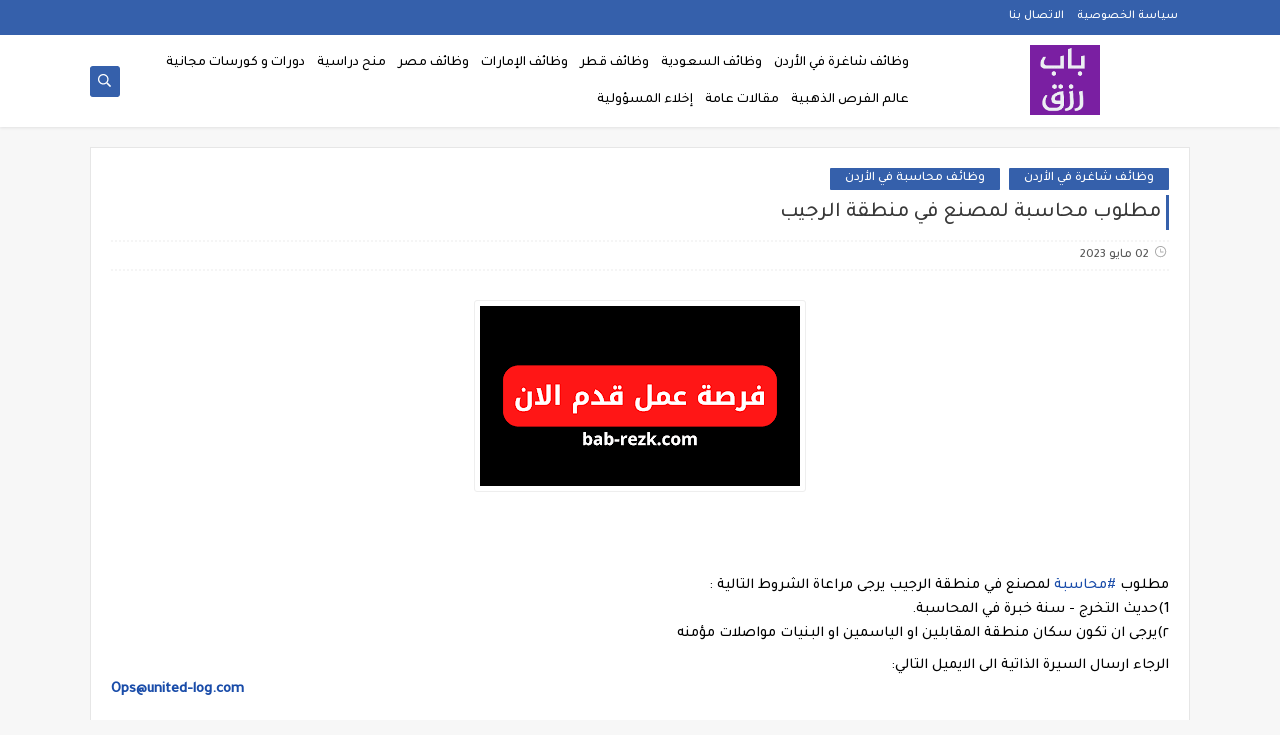

--- FILE ---
content_type: text/html; charset=utf-8
request_url: https://www.google.com/recaptcha/api2/aframe
body_size: 267
content:
<!DOCTYPE HTML><html><head><meta http-equiv="content-type" content="text/html; charset=UTF-8"></head><body><script nonce="KhglUhge7FLxmYOiV6494Q">/** Anti-fraud and anti-abuse applications only. See google.com/recaptcha */ try{var clients={'sodar':'https://pagead2.googlesyndication.com/pagead/sodar?'};window.addEventListener("message",function(a){try{if(a.source===window.parent){var b=JSON.parse(a.data);var c=clients[b['id']];if(c){var d=document.createElement('img');d.src=c+b['params']+'&rc='+(localStorage.getItem("rc::a")?sessionStorage.getItem("rc::b"):"");window.document.body.appendChild(d);sessionStorage.setItem("rc::e",parseInt(sessionStorage.getItem("rc::e")||0)+1);localStorage.setItem("rc::h",'1768814920999');}}}catch(b){}});window.parent.postMessage("_grecaptcha_ready", "*");}catch(b){}</script></body></html>

--- FILE ---
content_type: text/javascript; charset=UTF-8
request_url: https://www.bab-rezk.com/feeds/posts/default/-/%D9%88%D8%B8%D8%A7%D8%A6%D9%81%20%D8%B4%D8%A7%D8%BA%D8%B1%D8%A9%20%D9%81%D9%8A%20%D8%A7%D9%84%D8%A3%D8%B1%D8%AF%D9%86?alt=json-in-script&redirect=false&start-index=1&max-results=6&callback=prst
body_size: 16429
content:
// API callback
prst({"version":"1.0","encoding":"UTF-8","feed":{"xmlns":"http://www.w3.org/2005/Atom","xmlns$openSearch":"http://a9.com/-/spec/opensearchrss/1.0/","xmlns$blogger":"http://schemas.google.com/blogger/2008","xmlns$georss":"http://www.georss.org/georss","xmlns$gd":"http://schemas.google.com/g/2005","xmlns$thr":"http://purl.org/syndication/thread/1.0","id":{"$t":"tag:blogger.com,1999:blog-123322076832492662"},"updated":{"$t":"2026-01-19T08:03:09.999+03:00"},"category":[{"term":"وظائف شاغرة في الأردن"},{"term":"وظائف السعودية"},{"term":"وظائف شاغرة في السعودية"},{"term":"وظائف فورية في الأردن"},{"term":"وظائف في الأردن"},{"term":"وظائف حكومية في الأردن"},{"term":"وظائف الأردن"},{"term":"وظائف مدارس في الأردن"},{"term":"وظائف جامعات في الأردن"},{"term":"وظائف إدارية في الأردن"},{"term":"وظائف محاسبة في الأردن"},{"term":"وظائف هندسية في الأردن"},{"term":"وظائف نسائية في الأردن"},{"term":"وظائف مبيعات في الأردن"},{"term":"وظائف مستشفيات في الأردن"},{"term":"وظائف الإمارات"},{"term":"وظائف الامارات"},{"term":"وظائف تعليم في الأردن"},{"term":"وظائف منظمات أجنبية في الأردن"},{"term":"وظائف السعودية للمغتربين"},{"term":"وظائف منظمات في الاردن"},{"term":"وظائف سائقين في الأردن"},{"term":"وظائف عمال في الأردن"},{"term":"مقالات عامة"},{"term":"وظائف حكومية في السعودية"},{"term":"وظائف إدارية في السعودية"},{"term":"وظائف امن و حماية في الأردن"},{"term":"وظائف خدمة عملاء في الأردن"},{"term":"منح دراسية"},{"term":"فرص تدريب في الأردن"},{"term":"وظائف تمريض في الأردن"},{"term":"وظائف مطاعم في الأردن"},{"term":"وظائف فنيين في الأردن"},{"term":"وظائف امنية في الأردن"},{"term":"دورات و كورسات مجانية"},{"term":"نصائح للعمل"},{"term":"وظائف تدريب في السعودية"},{"term":"وظائف تقنية في السعودية"},{"term":"وظائف طبية في الأردن"},{"term":"وظائف عمال إنتاج في الأردن"},{"term":"وظائف في قطر"},{"term":"باب رزق الاردن"},{"term":"وظائف السعودية،"},{"term":"وظائف سكرتارية في الأردن"},{"term":"وظائف صيدلة في الأردن"},{"term":"العمل من المنزل"},{"term":"وظائف تقنية في الأردن"},{"term":"وظائف هندسية في السعودية"},{"term":"وظائف قطر"},{"term":"وظائف خدمة عملاء في السعودية"},{"term":"وظائف مدارس في السعودية"},{"term":"وظائف مصانع في الأردن"},{"term":"أدوات اونلاين"},{"term":"عالم الفرص الذهبية"},{"term":"وظائف سوريا"},{"term":"وظائف عمال تحميل و تنزيل في الأردن"},{"term":"app"},{"term":"فرص تدريب في السعودية"},{"term":"وظائف شيف في الاردن"},{"term":"الربح من الإنترنت"},{"term":"العمل الحر"},{"term":"وظائف تعليم في السعودية"},{"term":"وظائف تكنولوجيا المعلومات IT في الأردن"},{"term":"وظائف طبية في السعودية"},{"term":"وظائف في مصر"},{"term":"وظائف قانونية في السعودية"},{"term":"وظائف محاسبة في السعودية"},{"term":"وظائف امنية في السعودية"},{"term":"وظائف سائقين في السعودية"},{"term":"وظائف شاغرة في الخليج"},{"term":"وظائف فنية في السعودية"},{"term":"وظائف مبيعات في السعودية"},{"term":"وظائف مستشفيات في السعودية"},{"term":"وظائف مصر"},{"term":"وظائف وظائف شاغرة في السعودية"},{"term":"افضل مواقع العمل الحر"},{"term":"تطبيق باب رزق الاردن"},{"term":"تعلن جامعة الشرق الأوسط عن توفر الشاغر التالي وفقًا للمتطلبات والشروط المذكورة"},{"term":"جا"},{"term":"ش"},{"term":"مد"},{"term":"منوعات"},{"term":"وظائف"},{"term":"وظائف السعودية للعمالة الوافدة"},{"term":"وظائف برمجية في الأردن"},{"term":"وظائف تمريض في السعودية"},{"term":"وظائف سكرتارية في السعودية"},{"term":"وظائف ش"},{"term":"وظائف شاغرة في السعودي"},{"term":"وظائف في فلسطين"},{"term":"وظائف لوجيستية في السعودية"},{"term":"وظائف مد"},{"term":"وظائف مطاعم في السعودية"}],"title":{"type":"text","$t":"باب رزق للوظائف"},"subtitle":{"type":"html","$t":""},"link":[{"rel":"http://schemas.google.com/g/2005#feed","type":"application/atom+xml","href":"https:\/\/www.bab-rezk.com\/feeds\/posts\/default"},{"rel":"self","type":"application/atom+xml","href":"https:\/\/www.blogger.com\/feeds\/123322076832492662\/posts\/default\/-\/%D9%88%D8%B8%D8%A7%D8%A6%D9%81+%D8%B4%D8%A7%D8%BA%D8%B1%D8%A9+%D9%81%D9%8A+%D8%A7%D9%84%D8%A3%D8%B1%D8%AF%D9%86?alt=json-in-script\u0026max-results=6\u0026redirect=false"},{"rel":"alternate","type":"text/html","href":"https:\/\/www.bab-rezk.com\/search\/label\/%D9%88%D8%B8%D8%A7%D8%A6%D9%81%20%D8%B4%D8%A7%D8%BA%D8%B1%D8%A9%20%D9%81%D9%8A%20%D8%A7%D9%84%D8%A3%D8%B1%D8%AF%D9%86"},{"rel":"hub","href":"http://pubsubhubbub.appspot.com/"},{"rel":"next","type":"application/atom+xml","href":"https:\/\/www.blogger.com\/feeds\/123322076832492662\/posts\/default\/-\/%D9%88%D8%B8%D8%A7%D8%A6%D9%81+%D8%B4%D8%A7%D8%BA%D8%B1%D8%A9+%D9%81%D9%8A+%D8%A7%D9%84%D8%A3%D8%B1%D8%AF%D9%86\/-\/%D9%88%D8%B8%D8%A7%D8%A6%D9%81+%D8%B4%D8%A7%D8%BA%D8%B1%D8%A9+%D9%81%D9%8A+%D8%A7%D9%84%D8%A3%D8%B1%D8%AF%D9%86?alt=json-in-script\u0026start-index=7\u0026max-results=6\u0026redirect=false"}],"author":[{"name":{"$t":"الحريري"},"uri":{"$t":"http:\/\/www.blogger.com\/profile\/15297992441839809618"},"email":{"$t":"noreply@blogger.com"},"gd$image":{"rel":"http://schemas.google.com/g/2005#thumbnail","width":"16","height":"16","src":"https:\/\/img1.blogblog.com\/img\/b16-rounded.gif"}}],"generator":{"version":"7.00","uri":"http://www.blogger.com","$t":"Blogger"},"openSearch$totalResults":{"$t":"5329"},"openSearch$startIndex":{"$t":"1"},"openSearch$itemsPerPage":{"$t":"6"},"entry":[{"id":{"$t":"tag:blogger.com,1999:blog-123322076832492662.post-4408528943545902545"},"published":{"$t":"2026-01-19T08:02:00.001+03:00"},"updated":{"$t":"2026-01-19T08:03:09.976+03:00"},"category":[{"scheme":"http://www.blogger.com/atom/ns#","term":"وظائف شاغرة في الأردن"}],"title":{"type":"text","$t":"يعلن المستشفى الاستشاري عن توافر وظائف شاغرة"},"content":{"type":"html","$t":"\u003Cp\u003E\u003Cspan style=\"font-size: x-large;\"\u003E\u003C\/span\u003E\u003C\/p\u003E\u003Cdiv class=\"separator\" style=\"clear: both; text-align: center;\"\u003E\u003Cspan style=\"font-size: x-large;\"\u003E\u003Cbr \/\u003E\u003C\/span\u003E\u003C\/div\u003E\u003Cdiv class=\"separator\" style=\"clear: both; text-align: center;\"\u003E\u003Cspan style=\"font-size: x-large;\"\u003E\u003Cbr \/\u003E\u003C\/span\u003E\u003C\/div\u003E\u003Cspan style=\"font-size: x-large;\"\u003Eيعلن المستشفى الاستشاري عن توافر وظائف شاغرة\u003C\/span\u003E\u003Cp\u003E\u003C\/p\u003E\u003Cp\u003E\u003Cspan style=\"font-size: x-large;\"\u003E\u003Cbr \/\u003E\u003Cbr \/\u003E\u003C\/span\u003E\u003C\/p\u003E\u003Cdiv class=\"separator\" style=\"clear: both; text-align: center;\"\u003E\u003Cspan style=\"font-size: x-large;\"\u003E\u003Ca href=\"https:\/\/blogger.googleusercontent.com\/img\/a\/AVvXsEg8iGIIV0BacScgZbmXnj3Srsl6K79qbPln-KiLc5m5E2G0mlwcYzrruk3bHj9hH-H7sWS27IfGkKJ8-3PxxFY9SDBejcotbgsO4koYzW6LV5fl5Y25sUSUI4_xy1igfMa2KcU-fN6eRyT4AMZDst5FkImC0VA8XMbnnsqojytKndqZTmtJ_LuDZvtu\" style=\"margin-left: 1em; margin-right: 1em;\"\u003E\u003Cimg alt=\"يعلن المستشفى الاستشاري عن توافر وظائف شاغرة\" data-original-height=\"628\" data-original-width=\"1200\" src=\"https:\/\/blogger.googleusercontent.com\/img\/a\/AVvXsEg8iGIIV0BacScgZbmXnj3Srsl6K79qbPln-KiLc5m5E2G0mlwcYzrruk3bHj9hH-H7sWS27IfGkKJ8-3PxxFY9SDBejcotbgsO4koYzW6LV5fl5Y25sUSUI4_xy1igfMa2KcU-fN6eRyT4AMZDst5FkImC0VA8XMbnnsqojytKndqZTmtJ_LuDZvtu=s16000\" title=\"يعلن المستشفى الاستشاري عن توافر وظائف شاغرة\" \/\u003E\u003C\/a\u003E\u003C\/span\u003E\u003C\/div\u003E\u003Cspan style=\"font-size: x-large;\"\u003E\u003Cbr \/\u003E\u003C\/span\u003E\u003Cp\u003E\u003C\/p\u003E\u003Cp\u003E\u003Cspan style=\"font-size: large;\"\u003E\u003Cb style=\"background-color: white;\"\u003E\u003Cbr \/\u003E\u003C\/b\u003E\u003C\/span\u003E\u003C\/p\u003E\u003Cp\u003E\u003Cspan style=\"font-size: large;\"\u003E\u003Cb style=\"background-color: white;\"\u003E\u003Cbr \/\u003E\u003C\/b\u003E\u003C\/span\u003E\u003C\/p\u003E\u003Cp\u003E\u003Cspan style=\"font-size: large;\"\u003E\u003Cb style=\"background-color: white;\"\u003E\u003Cbr \/\u003E\u003C\/b\u003E\u003C\/span\u003E\u003C\/p\u003E\u003Cp\u003E\u003Cspan style=\"font-size: large;\"\u003E\u003Cb style=\"background-color: white;\"\u003E\u003Cbr \/\u003E\u003C\/b\u003E\u003C\/span\u003E\u003C\/p\u003E\u003Cdiv dir=\"auto\" style=\"font-family: \u0026quot;Segoe UI Historic\u0026quot;, \u0026quot;Segoe UI\u0026quot;, Helvetica, Arial, sans-serif; white-space-collapse: preserve;\"\u003E\u003Cspan style=\"font-size: large;\"\u003E\u003Cb style=\"background-color: white;\"\u003Eيعلن المستشفى الاستشاري عن توافر الشواغر التالية:\u003C\/b\u003E\u003C\/span\u003E\u003C\/div\u003E\u003Cdiv dir=\"auto\" style=\"font-family: \u0026quot;Segoe UI Historic\u0026quot;, \u0026quot;Segoe UI\u0026quot;, Helvetica, Arial, sans-serif; white-space-collapse: preserve;\"\u003E\u003Cspan style=\"font-size: large;\"\u003E\u003Cb style=\"background-color: white;\"\u003E على جميع المهتمين بهذه الوظائف تقديم طلباتهم عبر الموقع الالكتروني \u003C\/b\u003E\u003C\/span\u003E\u003C\/div\u003E\u003Cdiv dir=\"auto\" style=\"font-family: \u0026quot;Segoe UI Historic\u0026quot;, \u0026quot;Segoe UI\u0026quot;, Helvetica, Arial, sans-serif; white-space-collapse: preserve;\"\u003E\u003Cspan style=\"font-size: large;\"\u003E\u003Cb style=\"background-color: white;\"\u003E\u003Cbr \/\u003E\u003C\/b\u003E\u003C\/span\u003E\u003C\/div\u003E\u003Cdiv dir=\"auto\" style=\"font-family: \u0026quot;Segoe UI Historic\u0026quot;, \u0026quot;Segoe UI\u0026quot;, Helvetica, Arial, sans-serif; white-space-collapse: preserve;\"\u003E\u003Cspan style=\"font-size: large;\"\u003E\u003Cb style=\"background-color: white;\"\u003E\u003Cbr \/\u003E\u003C\/b\u003E\u003C\/span\u003E\u003C\/div\u003E\u003Cdiv dir=\"auto\" style=\"font-family: \u0026quot;Segoe UI Historic\u0026quot;, \u0026quot;Segoe UI\u0026quot;, Helvetica, Arial, sans-serif; white-space-collapse: preserve;\"\u003E\u003Cspan style=\"font-size: large;\"\u003E\u003Cb style=\"background-color: white;\"\u003E\u003Cdiv class=\"separator\" style=\"clear: both; text-align: center;\"\u003E\u003Ca href=\"https:\/\/blogger.googleusercontent.com\/img\/a\/AVvXsEi445mGRdMXRLU09NXaJB6uHmkATczYLLAxC6QJt47GlOPZKQFOK_X-5F1ueaFGz0wk0pjHOqh1zGyDW9oMDQBZrhjw8vyvXsAVJ45NP73AFbVryXFedcJ66vM9CWPIq9JfSj7ZIorvpdWkD4yqUYO2UU9zUj0vds2FJuET_dgLkpjffk0Y1YoYlrgU\" style=\"margin-left: 1em; margin-right: 1em;\"\u003E\u003Cimg alt=\"\" data-original-height=\"1600\" data-original-width=\"1280\" height=\"964\" src=\"https:\/\/blogger.googleusercontent.com\/img\/a\/AVvXsEi445mGRdMXRLU09NXaJB6uHmkATczYLLAxC6QJt47GlOPZKQFOK_X-5F1ueaFGz0wk0pjHOqh1zGyDW9oMDQBZrhjw8vyvXsAVJ45NP73AFbVryXFedcJ66vM9CWPIq9JfSj7ZIorvpdWkD4yqUYO2UU9zUj0vds2FJuET_dgLkpjffk0Y1YoYlrgU=w771-h964\" width=\"771\" \/\u003E\u003C\/a\u003E\u003C\/div\u003E\u003Cbr \/\u003E\u003Cbr \/\u003E\u003C\/b\u003E\u003C\/span\u003E\u003C\/div\u003E\u003Cdiv dir=\"auto\" style=\"font-family: \u0026quot;Segoe UI Historic\u0026quot;, \u0026quot;Segoe UI\u0026quot;, Helvetica, Arial, sans-serif; white-space-collapse: preserve;\"\u003E\u003Cspan style=\"font-size: large;\"\u003E\u003Cb style=\"background-color: white;\"\u003E\u003Cdiv class=\"separator\" style=\"clear: both; text-align: center;\"\u003E\u003Ca href=\"https:\/\/blogger.googleusercontent.com\/img\/a\/AVvXsEhZ7CTHjcXAkOhIRD-GFHxog_lZQMBrPKJcn-NHhRpz5-ejlqCJGxYC_jaEYCgUreQrS6jep4fSDK2zJ2fmb-m1WkP06fCld1tEuHbDMvwrIW4gVq_4Ho0T3_vBgQLk7X22-1AnVqGb8JEk19f0xG_1BeQ_RePAEXIifArvS1DkpXacQuyKnea-iffA\" style=\"margin-left: 1em; margin-right: 1em;\"\u003E\u003Cimg alt=\"\" data-original-height=\"2048\" data-original-width=\"1638\" height=\"997\" src=\"https:\/\/blogger.googleusercontent.com\/img\/a\/AVvXsEhZ7CTHjcXAkOhIRD-GFHxog_lZQMBrPKJcn-NHhRpz5-ejlqCJGxYC_jaEYCgUreQrS6jep4fSDK2zJ2fmb-m1WkP06fCld1tEuHbDMvwrIW4gVq_4Ho0T3_vBgQLk7X22-1AnVqGb8JEk19f0xG_1BeQ_RePAEXIifArvS1DkpXacQuyKnea-iffA=w798-h997\" width=\"798\" \/\u003E\u003C\/a\u003E\u003C\/div\u003E\u003Cbr \/\u003E\u003Cbr \/\u003E\u003C\/b\u003E\u003C\/span\u003E\u003C\/div\u003E\u003Cdiv dir=\"auto\" style=\"font-family: \u0026quot;Segoe UI Historic\u0026quot;, \u0026quot;Segoe UI\u0026quot;, Helvetica, Arial, sans-serif; white-space-collapse: preserve;\"\u003E\u003Cspan style=\"font-size: large;\"\u003E\u003Cb style=\"background-color: white;\"\u003E\u003Cbr \/\u003E\u003C\/b\u003E\u003C\/span\u003E\u003C\/div\u003E\u003Cdiv dir=\"auto\" style=\"font-family: \u0026quot;Segoe UI Historic\u0026quot;, \u0026quot;Segoe UI\u0026quot;, Helvetica, Arial, sans-serif; white-space-collapse: preserve;\"\u003E\u003Cspan style=\"font-size: large;\"\u003E\u003Cb style=\"background-color: white;\"\u003E\u003Cp style=\"font-family: \u0026quot;Times New Roman\u0026quot;; font-size: medium; font-weight: 400; white-space-collapse: collapse;\"\u003E\u003Cbr \/\u003E\u003C\/p\u003E\u003Cp style=\"font-family: \u0026quot;Times New Roman\u0026quot;; font-size: medium; font-weight: 400; white-space-collapse: collapse;\"\u003E\u003Cb\u003E\u003Cspan style=\"font-size: large;\"\u003E\u003Ca href=\"http:\/\/www.istisharihospital.com\/\" target=\"_blank\"\u003E*** للتقديم اضغط هنا ***\u003C\/a\u003E\u003C\/span\u003E\u003C\/b\u003E\u003C\/p\u003E\u003C\/b\u003E\u003C\/span\u003E\u003C\/div\u003E\u003Cdiv dir=\"auto\" style=\"font-family: \u0026quot;Segoe UI Historic\u0026quot;, \u0026quot;Segoe UI\u0026quot;, Helvetica, Arial, sans-serif; white-space-collapse: preserve;\"\u003E\u003Cdiv dir=\"auto\" style=\"font-family: inherit;\"\u003E\u003Cbr \/\u003E\u003C\/div\u003E\u003Cdiv dir=\"auto\" style=\"font-family: inherit;\"\u003E\u003Cbr \/\u003E\u003C\/div\u003E\u003Cdiv dir=\"auto\" style=\"font-family: inherit;\"\u003E\u003Cbr \/\u003E\u003C\/div\u003E\u003Cdiv dir=\"auto\" style=\"font-family: inherit;\"\u003E\u003Cdiv style=\"border: 0px; box-sizing: border-box; color: inherit; font-family: \u0026quot;Times New Roman\u0026quot;; font-style: inherit; margin: 0px; outline: 0px; padding: 0px; transition: 0.3s ease-in-out; user-select: initial; vertical-align: baseline; white-space-collapse: collapse;\"\u003E\u003Cb style=\"white-space-collapse: preserve;\"\u003E\u003Cspan style=\"background-color: #fcff01; font-family: helvetica; font-size: large;\"\u003E     لا تضيع الفرص - انضم الى مجموعتنا او تابع صفحاتنا     \u003C\/span\u003E\u003C\/b\u003E\u003C\/div\u003E\u003Cdiv style=\"border: 0px; box-sizing: border-box; color: inherit; font-family: \u0026quot;Times New Roman\u0026quot;; font-style: inherit; margin: 0px; outline: 0px; padding: 0px; transition: 0.3s ease-in-out; user-select: initial; vertical-align: baseline; white-space-collapse: collapse;\"\u003E\u003Cb style=\"white-space-collapse: preserve;\"\u003E\u003Cspan style=\"background-color: #fcff01; font-family: helvetica; font-size: large;\"\u003E\u003Cbr \/\u003E\u003C\/span\u003E\u003C\/b\u003E\u003C\/div\u003E\u003Cdiv style=\"border: 0px; box-sizing: border-box; font-family: \u0026quot;Times New Roman\u0026quot;; margin: 0px; outline: 0px; padding: 0px; transition: 0.3s ease-in-out; user-select: initial; vertical-align: baseline; white-space-collapse: collapse;\"\u003E\u003Cp data-reader-unique-id=\"52\" style=\"background-color: white; border: 0px; box-sizing: border-box; caret-color: rgb(27, 27, 27); color: #1b1b1b; font-style: inherit; margin: 0px; max-width: 100%; outline: 0px; padding: 0px; transition: 0.3s ease-in-out; user-select: initial; vertical-align: baseline;\"\u003E\u003Cspan style=\"font-size: large;\"\u003E\u003Cspan style=\"box-sizing: border-box; margin: 0px; outline: 0px; padding: 0px; transition: 0.3s ease-in-out; user-select: initial;\"\u003E\u003Cspan color=\"inherit\" style=\"border: 0px; box-sizing: border-box; font-style: inherit; margin: 0px; outline: 0px; padding: 0px; transition: 0.3s ease-in-out; user-select: initial; vertical-align: baseline;\"\u003E\u003Cspan color=\"inherit\" style=\"border: 0px; box-sizing: border-box; font-style: inherit; margin: 0px; outline: 0px; padding: 0px; transition: 0.3s ease-in-out; user-select: initial; vertical-align: baseline;\"\u003E\u003Cspan color=\"inherit\" style=\"border: 0px; box-sizing: border-box; font-style: inherit; margin: 0px; outline: 0px; padding: 0px; transition: 0.3s ease-in-out; user-select: initial; vertical-align: baseline;\"\u003E\u003Cspan color=\"inherit\" style=\"border: 0px; box-sizing: border-box; font-style: inherit; margin: 0px; outline: 0px; padding: 0px; transition: 0.3s ease-in-out; user-select: initial; vertical-align: baseline;\"\u003E\u003Cspan style=\"font-family: helvetica;\"\u003E\u003Cb\u003E\u003Cspan style=\"border: 0px; box-sizing: border-box; color: #334155; font-style: inherit; margin: 0px; outline: 0px; padding: 0px; transition: 0.3s ease-in-out; user-select: initial; vertical-align: baseline;\"\u003E✅\u003C\/span\u003E\u003Ca href=\"https:\/\/www.facebook.com\/profile.php?id=100064063661101\" style=\"box-sizing: border-box; color: #194ca9; margin: 0px; outline: 0px; padding: 0px; text-decoration-line: none; transition: 0.3s ease-in-out; user-select: initial;\" target=\"_blank\"\u003Eصفحة الفيسبوك\u0026nbsp;- اضغط هنا\u003C\/a\u003E\u0026nbsp;\u003C\/b\u003E\u003C\/span\u003E\u003C\/span\u003E\u003C\/span\u003E\u003C\/span\u003E\u003C\/span\u003E\u003C\/span\u003E\u003C\/span\u003E\u003C\/p\u003E\u003Cp data-reader-unique-id=\"52\" style=\"background-color: white; border: 0px; box-sizing: border-box; caret-color: rgb(27, 27, 27); color: #1b1b1b; font-style: inherit; margin: 0px; max-width: 100%; outline: 0px; padding: 0px; transition: 0.3s ease-in-out; user-select: initial; vertical-align: baseline;\"\u003E\u003Cspan style=\"font-family: helvetica; font-size: large;\"\u003E\u003Cspan style=\"box-sizing: border-box; margin: 0px; outline: 0px; padding: 0px; transition: 0.3s ease-in-out; user-select: initial;\"\u003E\u003Cb\u003E\u003Ca href=\"https:\/\/www.whatsapp.com\/channel\/0029VaFRNqm9RZARaL1fZu2C\" style=\"box-sizing: border-box; color: #194ca9; margin: 0px; outline: 0px; padding: 0px; text-decoration-line: none; transition: 0.3s ease-in-out; user-select: initial;\" target=\"_blank\"\u003E\u003Cspan\u003E\u003Cspan style=\"border: 0px; box-sizing: border-box; color: #334155; font-style: inherit; margin: 0px; outline: 0px; padding: 0px; transition: 0.3s ease-in-out; user-select: initial; vertical-align: baseline;\"\u003E✅\u003C\/span\u003E\u003Cspan style=\"border: 0px; box-sizing: border-box; font-style: inherit; margin: 0px; outline: 0px; padding: 0px; transition: 0.3s ease-in-out; user-select: initial; vertical-align: baseline;\"\u003E\u003Cspan color=\"inherit\" style=\"border: 0px; box-sizing: border-box; font-style: inherit; margin: 0px; outline: 0px; padding: 0px; transition: 0.3s ease-in-out; user-select: initial; vertical-align: baseline;\"\u003E\u003Cspan color=\"inherit\" style=\"border: 0px; box-sizing: border-box; font-style: inherit; margin: 0px; outline: 0px; padding: 0px; transition: 0.3s ease-in-out; user-select: initial; vertical-align: baseline;\"\u003Eقناتنا على الواتساب\u0026nbsp;\u003C\/span\u003E- اضغط هنا\u003C\/span\u003E\u003C\/span\u003E\u003C\/span\u003E\u003C\/a\u003E\u0026nbsp;\u003C\/b\u003E\u003C\/span\u003E\u003C\/span\u003E\u003C\/p\u003E\u003Cp data-reader-unique-id=\"52\" style=\"background-color: white; border: 0px; box-sizing: border-box; caret-color: rgb(27, 27, 27); color: #1b1b1b; font-style: inherit; margin: 0px; max-width: 100%; outline: 0px; padding: 0px; transition: 0.3s ease-in-out; user-select: initial; vertical-align: baseline;\"\u003E\u003Cspan style=\"font-size: large;\"\u003E\u003Cspan style=\"box-sizing: border-box; margin: 0px; outline: 0px; padding: 0px; transition: 0.3s ease-in-out; user-select: initial;\"\u003E\u003Cspan color=\"inherit\" style=\"border: 0px; box-sizing: border-box; font-style: inherit; margin: 0px; outline: 0px; padding: 0px; transition: 0.3s ease-in-out; user-select: initial; vertical-align: baseline;\"\u003E\u003Cspan style=\"font-family: helvetica;\"\u003E\u003Cb\u003E\u003Cspan style=\"border: 0px; box-sizing: border-box; color: #334155; font-style: inherit; margin: 0px; outline: 0px; padding: 0px; transition: 0.3s ease-in-out; user-select: initial; vertical-align: baseline;\"\u003E✅\u003C\/span\u003E\u003Cspan style=\"box-sizing: border-box; margin: 0px; outline: 0px; padding: 0px; transition: 0.3s ease-in-out; user-select: initial;\"\u003E\u003Cspan color=\"inherit\" style=\"border: 0px; box-sizing: border-box; font-style: inherit; margin: 0px; outline: 0px; padding: 0px; transition: 0.3s ease-in-out; user-select: initial; vertical-align: baseline;\"\u003E\u003Ca href=\"https:\/\/t.me\/babrezkwazaef\" style=\"box-sizing: border-box; color: #194ca9; margin: 0px; outline: 0px; padding: 0px; text-decoration-line: none; transition: 0.3s ease-in-out; user-select: initial;\" target=\"_blank\"\u003E\u003Cspan color=\"inherit\" style=\"border: 0px; box-sizing: border-box; font-style: inherit; margin: 0px; outline: 0px; padding: 0px; transition: 0.3s ease-in-out; user-select: initial; vertical-align: baseline;\"\u003E\u003Cspan color=\"inherit\" style=\"border: 0px; box-sizing: border-box; font-style: inherit; margin: 0px; outline: 0px; padding: 0px; transition: 0.3s ease-in-out; user-select: initial; vertical-align: baseline;\"\u003E\u003Cspan color=\"inherit\" style=\"border: 0px; box-sizing: border-box; font-style: inherit; margin: 0px; outline: 0px; padding: 0px; transition: 0.3s ease-in-out; user-select: initial; vertical-align: baseline;\"\u003Eقناتنا على\u003C\/span\u003E\u003C\/span\u003E\u003C\/span\u003E\u003C\/a\u003E\u003C\/span\u003E\u003C\/span\u003E\u003Ca href=\"https:\/\/t.me\/babrezkwazaef\" style=\"box-sizing: border-box; color: #194ca9; margin: 0px; outline: 0px; padding: 0px; text-decoration-line: none; transition: 0.3s ease-in-out; user-select: initial;\" target=\"_blank\"\u003E\u003Cspan color=\"inherit\" style=\"border: 0px; box-sizing: border-box; font-style: inherit; margin: 0px; outline: 0px; padding: 0px; transition: 0.3s ease-in-out; user-select: initial; vertical-align: baseline;\"\u003E\u003Cspan color=\"inherit\" style=\"border: 0px; box-sizing: border-box; font-style: inherit; margin: 0px; outline: 0px; padding: 0px; transition: 0.3s ease-in-out; user-select: initial; vertical-align: baseline;\"\u003E\u003Cspan color=\"inherit\" style=\"border: 0px; box-sizing: border-box; font-style: inherit; margin: 0px; outline: 0px; padding: 0px; transition: 0.3s ease-in-out; user-select: initial; vertical-align: baseline;\"\u003E\u0026nbsp;التيليجرام\u0026nbsp;\u003C\/span\u003E- اضغط هنا\u003C\/span\u003E\u003C\/span\u003E\u003C\/a\u003E\u0026nbsp;\u003C\/b\u003E\u003C\/span\u003E\u003C\/span\u003E\u003C\/span\u003E\u003C\/span\u003E\u003C\/p\u003E\u003Cp data-reader-unique-id=\"52\" style=\"background-color: white; border: 0px; box-sizing: border-box; caret-color: rgb(27, 27, 27); color: #1b1b1b; font-style: inherit; margin: 0px; max-width: 100%; outline: 0px; padding: 0px; transition: 0.3s ease-in-out; user-select: initial; vertical-align: baseline;\"\u003E\u003Cspan style=\"font-size: large;\"\u003E\u003Cspan style=\"box-sizing: border-box; margin: 0px; outline: 0px; padding: 0px; transition: 0.3s ease-in-out; user-select: initial;\"\u003E\u003Cspan style=\"font-family: helvetica;\"\u003E\u003Cb\u003E\u003Cspan style=\"border: 0px; box-sizing: border-box; color: #334155; font-style: inherit; margin: 0px; outline: 0px; padding: 0px; transition: 0.3s ease-in-out; user-select: initial; vertical-align: baseline;\"\u003E✅\u003C\/span\u003E\u003Ca href=\"https:\/\/www.facebook.com\/groups\/2897610607192778\/\" style=\"box-sizing: border-box; color: #194ca9; margin: 0px; outline: 0px; padding: 0px; text-decoration-line: none; transition: 0.3s ease-in-out; user-select: initial;\" target=\"_blank\"\u003E\u003Cspan color=\"inherit\" style=\"border: 0px; box-sizing: border-box; font-style: inherit; margin: 0px; outline: 0px; padding: 0px; transition: 0.3s ease-in-out; user-select: initial; vertical-align: baseline;\"\u003E\u003Cspan color=\"inherit\" style=\"border: 0px; box-sizing: border-box; font-style: inherit; margin: 0px; outline: 0px; padding: 0px; transition: 0.3s ease-in-out; user-select: initial; vertical-align: baseline;\"\u003E\u003Cspan color=\"inherit\" style=\"border: 0px; box-sizing: border-box; font-style: inherit; margin: 0px; outline: 0px; padding: 0px; transition: 0.3s ease-in-out; user-select: initial; vertical-align: baseline;\"\u003E\u003Cspan color=\"inherit\" style=\"border: 0px; box-sizing: border-box; font-style: inherit; margin: 0px; outline: 0px; padding: 0px; transition: 0.3s ease-in-out; user-select: initial; vertical-align: baseline;\"\u003Eمجموعة الفيسبوك\u003C\/span\u003E\u0026nbsp;- اضغط هنا\u003C\/span\u003E\u003C\/span\u003E\u003C\/span\u003E\u003C\/a\u003E\u0026nbsp;\u003C\/b\u003E\u003C\/span\u003E\u003C\/span\u003E\u003C\/span\u003E\u003C\/p\u003E\u003Cp data-reader-unique-id=\"52\" style=\"background-color: white; border: 0px; box-sizing: border-box; caret-color: rgb(27, 27, 27); color: #1b1b1b; font-style: inherit; margin: 0px; max-width: 100%; outline: 0px; padding: 0px; transition: 0.3s ease-in-out; user-select: initial; vertical-align: baseline;\"\u003E\u003Cspan color=\"inherit\" face=\"Tajawal, sans-serif !important\" style=\"border: 0px; box-sizing: border-box; font-size: large; font-style: inherit; margin: 0px; outline: 0px; padding: 0px; transition: 0.3s ease-in-out; user-select: initial; vertical-align: baseline;\"\u003E\u003Cspan style=\"font-family: helvetica;\"\u003E\u003Cb\u003E\u003Cspan face=\"Tajawal, sans-serif\" style=\"border: 0px; box-sizing: border-box; color: #334155; font-style: inherit; margin: 0px; outline: 0px; padding: 0px; transition: 0.3s ease-in-out; user-select: initial; vertical-align: baseline;\"\u003E✅\u003C\/span\u003E\u003Cspan style=\"box-sizing: border-box; margin: 0px; outline: 0px; padding: 0px; transition: 0.3s ease-in-out; user-select: initial;\"\u003E\u003Ca href=\"https:\/\/www.linkedin.com\/company\/77342988\" style=\"box-sizing: border-box; color: #194ca9; margin: 0px; outline: 0px; padding: 0px; text-decoration-line: none; transition: 0.3s ease-in-out; user-select: initial;\" target=\"_blank\"\u003E\u003Cspan color=\"inherit\" style=\"border: 0px; box-sizing: border-box; font-style: inherit; margin: 0px; outline: 0px; padding: 0px; transition: 0.3s ease-in-out; user-select: initial; vertical-align: baseline;\"\u003Eصفحة الوظائف على لينكدإن - اضغط هنا\u003C\/span\u003E\u003C\/a\u003E\u0026nbsp;\u003C\/span\u003E\u003C\/b\u003E\u003C\/span\u003E\u003C\/span\u003E\u003C\/p\u003E\u003Cp data-reader-unique-id=\"52\" style=\"background-color: white; border: 0px; box-sizing: border-box; caret-color: rgb(27, 27, 27); color: #1b1b1b; font-style: inherit; margin: 0px; max-width: 100%; outline: 0px; padding: 0px; transition: 0.3s ease-in-out; user-select: initial; vertical-align: baseline;\"\u003E\u003Cspan color=\"inherit\" face=\"Tajawal, sans-serif !important\" style=\"border: 0px; box-sizing: border-box; font-size: large; font-style: inherit; margin: 0px; outline: 0px; padding: 0px; transition: 0.3s ease-in-out; user-select: initial; vertical-align: baseline;\"\u003E\u003Cspan style=\"font-family: helvetica;\"\u003E\u003Cb\u003E\u003Cbr style=\"box-sizing: border-box; margin: 0px; outline: 0px; padding: 0px; transition: 0.3s ease-in-out; user-select: initial;\" \/\u003E\u003C\/b\u003E\u003C\/span\u003E\u003C\/span\u003E\u003C\/p\u003E\u003Cp data-reader-unique-id=\"52\" style=\"background-color: white; border: 0px; box-sizing: border-box; caret-color: rgb(27, 27, 27); color: #1b1b1b; font-style: inherit; margin: 0px; max-width: 100%; outline: 0px; padding: 0px; transition: 0.3s ease-in-out; user-select: initial; vertical-align: baseline;\"\u003E\u003Cspan style=\"font-size: large;\"\u003E\u003Cb style=\"box-sizing: border-box; margin: 0px; outline: 0px; padding: 0px; transition: 0.3s ease-in-out; user-select: initial;\"\u003E\u003Cspan color=\"inherit\" style=\"border: 0px; box-sizing: border-box; font-style: inherit; margin: 0px; outline: 0px; padding: 0px; transition: 0.3s ease-in-out; user-select: initial; vertical-align: baseline;\"\u003E\u003Cspan style=\"font-family: helvetica;\"\u003E\u003Cb style=\"box-sizing: border-box; margin: 0px; outline: 0px; padding: 0px; transition: 0.3s ease-in-out; user-select: initial;\"\u003E\u003Cspan color=\"inherit\" style=\"border: 0px; box-sizing: border-box; font-style: inherit; margin: 0px; outline: 0px; padding: 0px; transition: 0.3s ease-in-out; user-select: initial; vertical-align: baseline;\"\u003E\u003Cspan\u003E\u003Cspan color=\"inherit\" face=\"Tajawal, sans-serif\" style=\"border: 0px; box-sizing: border-box; caret-color: rgb(5, 5, 5); font-style: inherit; margin: 0px; outline: 0px; padding: 0px; transition: 0.3s ease-in-out; user-select: initial; vertical-align: baseline;\"\u003E🔶🔶\u0026nbsp;\u003C\/span\u003E\u003C\/span\u003E\u003C\/span\u003E\u003C\/b\u003Eاو\u003Cspan color=\"inherit\" style=\"border: 0px; box-sizing: border-box; font-style: inherit; margin: 0px; outline: 0px; padding: 0px; transition: 0.3s ease-in-out; user-select: initial; vertical-align: baseline;\"\u003E\u003Cspan color=\"inherit\" face=\"Tajawal, sans-serif !important\" style=\"border: 0px; box-sizing: border-box; font-style: inherit; margin: 0px; outline: 0px; padding: 0px; transition: 0.3s ease-in-out; user-select: initial; vertical-align: baseline;\"\u003E\u0026nbsp;\u003C\/span\u003E\u003C\/span\u003E\u003Cspan color=\"inherit\" face=\"Tajawal, sans-serif\" style=\"border: 0px; box-sizing: border-box; caret-color: rgb(5, 5, 5); font-style: inherit; margin: 0px; outline: 0px; padding: 0px; transition: 0.3s ease-in-out; user-select: initial; vertical-align: baseline;\"\u003E\u003Cspan color=\"inherit\" style=\"border: 0px; box-sizing: border-box; font-style: inherit; margin: 0px; outline: 0px; padding: 0px; transition: 0.3s ease-in-out; user-select: initial; vertical-align: baseline;\"\u003E\u003Cspan color=\"inherit\" style=\"border: 0px; box-sizing: border-box; font-style: inherit; margin: 0px; outline: 0px; padding: 0px; transition: 0.3s ease-in-out; user-select: initial; vertical-align: baseline;\"\u003E\u003Cspan color=\"inherit\" style=\"border: 0px; box-sizing: border-box; font-style: inherit; margin: 0px; outline: 0px; padding: 0px; transition: 0.3s ease-in-out; user-select: initial; vertical-align: baseline;\"\u003Eاكتب في جوجل\u0026nbsp;\u003C\/span\u003E\u003Cspan color=\"inherit\" style=\"background-color: #fcff01; border: 0px; box-sizing: border-box; font-style: inherit; margin: 0px; outline: 0px; padding: 0px; transition: 0.3s ease-in-out; user-select: initial; vertical-align: baseline;\"\u003E\u0026nbsp;\u003C\/span\u003E\u003Cspan color=\"inherit\" style=\"background-color: #fcff01; border: 0px; box-sizing: border-box; font-style: inherit; margin: 0px; outline: 0px; padding: 0px; transition: 0.3s ease-in-out; user-select: initial; vertical-align: baseline;\"\u003Eباب رزق الأردن\u0026nbsp;\u003C\/span\u003E\u003Cspan color=\"inherit\" style=\"background-color: #fcff01; border: 0px; box-sizing: border-box; font-style: inherit; margin: 0px; outline: 0px; padding: 0px; transition: 0.3s ease-in-out; user-select: initial; vertical-align: baseline;\"\u003E\u0026nbsp;او\u0026nbsp;\u003C\/span\u003E\u003Cspan color=\"inherit\" style=\"background-color: #fcff01; border: 0px; box-sizing: border-box; font-style: inherit; margin: 0px; outline: 0px; padding: 0px; transition: 0.3s ease-in-out; user-select: initial; vertical-align: baseline;\"\u003E\u0026nbsp;باب رزق للوظائف\u0026nbsp;\u003C\/span\u003E\u003Cspan color=\"inherit\" style=\"border: 0px; box-sizing: border-box; font-style: inherit; margin: 0px; outline: 0px; padding: 0px; transition: 0.3s ease-in-out; user-select: initial; vertical-align: baseline;\"\u003E\u0026nbsp;ثم قم بزيارة موقعنا و ستظهر لك احدث\u0026nbsp;\u003Ca href=\"https:\/\/bab-rezk.com\/\" style=\"box-sizing: border-box; color: #194ca9; margin: 0px; outline: 0px; padding: 0px; text-decoration-line: none; transition: 0.3s ease-in-out; user-select: initial;\"\u003Eالوظائف\u0026nbsp;\u003C\/a\u003E\u0026nbsp;🔷🔷\u003C\/span\u003E\u003C\/span\u003E\u003C\/span\u003E\u003C\/span\u003E\u003C\/span\u003E\u003C\/span\u003E\u003C\/b\u003E\u003C\/span\u003E\u003C\/p\u003E\u003Cp data-reader-unique-id=\"52\" style=\"background-color: white; border: 0px; box-sizing: border-box; caret-color: rgb(27, 27, 27); color: #1b1b1b; font-style: inherit; margin: 0px; max-width: 100%; outline: 0px; padding: 0px; transition: 0.3s ease-in-out; user-select: initial; vertical-align: baseline;\"\u003E\u003Cspan style=\"font-size: large;\"\u003E\u003Cb style=\"box-sizing: border-box; margin: 0px; outline: 0px; padding: 0px; transition: 0.3s ease-in-out; user-select: initial;\"\u003E\u003Cspan color=\"inherit\" style=\"border: 0px; box-sizing: border-box; font-style: inherit; margin: 0px; outline: 0px; padding: 0px; transition: 0.3s ease-in-out; user-select: initial; vertical-align: baseline;\"\u003E\u003Cspan\u003E\u003Cspan color=\"inherit\" style=\"border: 0px; box-sizing: border-box; caret-color: rgb(5, 5, 5); font-family: helvetica; font-style: inherit; margin: 0px; outline: 0px; padding: 0px; transition: 0.3s ease-in-out; user-select: initial; vertical-align: baseline;\"\u003E\u003Cbr \/\u003E\u003C\/span\u003E\u003C\/span\u003E\u003C\/span\u003E\u003C\/b\u003E\u003C\/span\u003E\u003C\/p\u003E\u003Cp data-reader-unique-id=\"52\" style=\"background-color: white; border: 0px; box-sizing: border-box; caret-color: rgb(27, 27, 27); color: #1b1b1b; font-style: inherit; margin: 0px; max-width: 100%; outline: 0px; padding: 0px; transition: 0.3s ease-in-out; user-select: initial; vertical-align: baseline;\"\u003E\u003Cspan style=\"font-size: large;\"\u003E\u003Cb style=\"box-sizing: border-box; margin: 0px; outline: 0px; padding: 0px; transition: 0.3s ease-in-out; user-select: initial;\"\u003E\u003Cspan color=\"inherit\" style=\"border: 0px; box-sizing: border-box; font-style: inherit; margin: 0px; outline: 0px; padding: 0px; transition: 0.3s ease-in-out; user-select: initial; vertical-align: baseline;\"\u003E\u003Cspan\u003E\u003Cspan color=\"inherit\" style=\"border: 0px; box-sizing: border-box; caret-color: rgb(5, 5, 5); font-family: helvetica; font-style: inherit; margin: 0px; outline: 0px; padding: 0px; transition: 0.3s ease-in-out; user-select: initial; vertical-align: baseline;\"\u003E\u003Cbr \/\u003E\u003C\/span\u003E\u003C\/span\u003E\u003C\/span\u003E\u003C\/b\u003E\u003C\/span\u003E\u003C\/p\u003E\u003Cdiv style=\"border: 0px; box-sizing: border-box; margin: 0px; outline: 0px; padding: 0px; transition: 0.3s ease-in-out; user-select: initial; vertical-align: baseline;\"\u003E\u003Cdiv style=\"border: 0px; box-sizing: border-box; margin: 0px; outline: 0px; padding: 0px; transition: 0.3s ease-in-out; user-select: initial; vertical-align: baseline;\"\u003E\u003Cdiv style=\"border: 0px; box-sizing: border-box; margin: 0px; outline: 0px; padding: 0px; transition: 0.3s ease-in-out; user-select: initial; vertical-align: baseline;\"\u003E\u003Cp data-reader-unique-id=\"52\" style=\"background-color: white; border: 0px; box-sizing: border-box; margin: 0px; max-width: 100%; outline: 0px; padding: 0px; transition: 0.3s ease-in-out; user-select: initial; vertical-align: baseline;\"\u003E\u003Cspan style=\"box-sizing: border-box; caret-color: rgb(5, 5, 5); font-size: large; margin: 0px; outline: 0px; padding: 0px; transition: 0.3s ease-in-out; user-select: initial;\"\u003E\u003Cspan color=\"inherit\" style=\"border: 0px; box-sizing: border-box; margin: 0px; outline: 0px; padding: 0px; transition: 0.3s ease-in-out; user-select: initial; vertical-align: baseline;\"\u003E\u003Cspan\u003E\u003Cspan color=\"inherit\" face=\"Tajawal, sans-serif\" style=\"border: 0px; box-sizing: border-box; margin: 0px; outline: 0px; padding: 0px; transition: 0.3s ease-in-out; user-select: initial; vertical-align: baseline;\"\u003E\u003Cspan color=\"inherit\" style=\"border: 0px; box-sizing: border-box; margin: 0px; outline: 0px; padding: 0px; transition: 0.3s ease-in-out; user-select: initial; vertical-align: baseline;\"\u003E\u003Cspan color=\"inherit\" style=\"border: 0px; box-sizing: border-box; font-family: helvetica; margin: 0px; outline: 0px; padding: 0px; transition: 0.3s ease-in-out; user-select: initial; vertical-align: baseline;\"\u003E\u003Cb\u003E** يرجى العلم اننا ننشر الوظائف كما تصلنا او نشاركها من مصدرها الرسمي و نتأكد منها جيداً قبل نشرها - موقع باب رزق للوظائف موقعك الأول للوظائف **\u003C\/b\u003E\u003C\/span\u003E\u003C\/span\u003E\u003C\/span\u003E\u003C\/span\u003E\u003C\/span\u003E\u003C\/span\u003E\u003C\/p\u003E\u003C\/div\u003E\u003C\/div\u003E\u003C\/div\u003E\u003C\/div\u003E\u003C\/div\u003E\u003C\/div\u003E\u003Cdiv dir=\"auto\" style=\"font-family: \u0026quot;Segoe UI Historic\u0026quot;, \u0026quot;Segoe UI\u0026quot;, Helvetica, Arial, sans-serif; white-space-collapse: preserve;\"\u003E\u003Cspan style=\"font-size: large;\"\u003E\u003Cb style=\"background-color: white;\"\u003E\u003Cbr \/\u003E\u003C\/b\u003E\u003C\/span\u003E\u003C\/div\u003E\u003Cspan id=\"ctrlcCopy\" style=\"display: inline-block; left: -9999em; position: absolute;\"\u003E\u003C\/span\u003E\u003Cspan id=\"ctrlcCopy\" style=\"display: inline-block; left: -9999em; position: absolute;\"\u003Ehttps:\/\/www.blogger.com\/blog\/post\/edit\/123322076832492662\/4408528943545902545#\u003C\/span\u003E"},"link":[{"rel":"replies","type":"application/atom+xml","href":"https:\/\/www.bab-rezk.com\/feeds\/4408528943545902545\/comments\/default","title":"تعليقات الرسالة"},{"rel":"replies","type":"text/html","href":"https:\/\/www.bab-rezk.com\/2026\/01\/blog-post_55.html#comment-form","title":"0 تعليقات"},{"rel":"edit","type":"application/atom+xml","href":"https:\/\/www.blogger.com\/feeds\/123322076832492662\/posts\/default\/4408528943545902545"},{"rel":"self","type":"application/atom+xml","href":"https:\/\/www.blogger.com\/feeds\/123322076832492662\/posts\/default\/4408528943545902545"},{"rel":"alternate","type":"text/html","href":"https:\/\/www.bab-rezk.com\/2026\/01\/blog-post_55.html","title":"يعلن المستشفى الاستشاري عن توافر وظائف شاغرة"}],"author":[{"name":{"$t":"الحريري"},"uri":{"$t":"http:\/\/www.blogger.com\/profile\/15297992441839809618"},"email":{"$t":"noreply@blogger.com"},"gd$image":{"rel":"http://schemas.google.com/g/2005#thumbnail","width":"16","height":"16","src":"https:\/\/img1.blogblog.com\/img\/b16-rounded.gif"}}],"media$thumbnail":{"xmlns$media":"http://search.yahoo.com/mrss/","url":"https:\/\/blogger.googleusercontent.com\/img\/a\/AVvXsEg8iGIIV0BacScgZbmXnj3Srsl6K79qbPln-KiLc5m5E2G0mlwcYzrruk3bHj9hH-H7sWS27IfGkKJ8-3PxxFY9SDBejcotbgsO4koYzW6LV5fl5Y25sUSUI4_xy1igfMa2KcU-fN6eRyT4AMZDst5FkImC0VA8XMbnnsqojytKndqZTmtJ_LuDZvtu=s72-c","height":"72","width":"72"},"thr$total":{"$t":"0"}},{"id":{"$t":"tag:blogger.com,1999:blog-123322076832492662.post-1521449944670946183"},"published":{"$t":"2026-01-19T03:31:00.003+03:00"},"updated":{"$t":"2026-01-19T03:32:48.009+03:00"},"category":[{"scheme":"http://www.blogger.com/atom/ns#","term":"وظائف شاغرة في الأردن"}],"title":{"type":"text","$t":"إعلان وظائف صادر عن شركة مياه العقبة"},"content":{"type":"html","$t":"\u003Cp\u003E\u003Cspan style=\"background-color: white; font-size: large;\"\u003E\u003Cbr \/\u003E\u003C\/span\u003E\u003C\/p\u003E\u003Cp\u003E\u003Cspan style=\"font-size: x-large;\"\u003E\u003Cb\u003Eإعلان وظائف صادر عن شركة مياه العقبة\u003C\/b\u003E\u003C\/span\u003E\u003C\/p\u003E\u003Cp\u003E\u003Cbr \/\u003E\u003C\/p\u003E\u003Cp\u003E\u003C\/p\u003E\u003Cdiv class=\"separator\" style=\"clear: both; text-align: center;\"\u003E\u003Ca href=\"https:\/\/blogger.googleusercontent.com\/img\/a\/AVvXsEjiKHqMiOcGqjZat40fCaD3KXqKjfHQt8W4d566en-aaFWNEz9votbHYyaJxyrz4WnUvq0mHuJoEb0iO_H2cGlVcStV1YYsa6cNeUF25D_EpxZfIBll3YTxTIUHv6iEY58-YS0Bchit1z20FH21OwIUCWz6shkCYKFKjVFZZUyybRmsjW2BRLhk3huQ\" style=\"margin-left: 1em; margin-right: 1em;\"\u003E\u003Cimg alt=\"وظائف الاردن شركة مياه العقبة\" data-original-height=\"628\" data-original-width=\"1200\" src=\"https:\/\/blogger.googleusercontent.com\/img\/a\/AVvXsEjiKHqMiOcGqjZat40fCaD3KXqKjfHQt8W4d566en-aaFWNEz9votbHYyaJxyrz4WnUvq0mHuJoEb0iO_H2cGlVcStV1YYsa6cNeUF25D_EpxZfIBll3YTxTIUHv6iEY58-YS0Bchit1z20FH21OwIUCWz6shkCYKFKjVFZZUyybRmsjW2BRLhk3huQ=s16000\" title=\"وظائف الاردن شركة مياه العقبة\" \/\u003E\u003C\/a\u003E\u003C\/div\u003E\u003Cbr \/\u003E\u003Cbr \/\u003E\u003Cp\u003E\u003C\/p\u003E\u003Cp\u003E\u003Cbr \/\u003E\u003C\/p\u003E\u003Cp\u003E\u003Cbr \/\u003E\u003C\/p\u003E\u003Cp\u003E\u003C\/p\u003E\u003Cdiv class=\"separator\" style=\"clear: both; text-align: center;\"\u003E\u003Ca href=\"https:\/\/blogger.googleusercontent.com\/img\/a\/AVvXsEgVLv0TU3FFXir7IQAQa_yFG0-D4Twfj6I3yHTpny92MDaKlPuFkxUpPsWpgrX746fSW_XGNOtTUnSbwo8FsvNucOgiZQWl9FP9Ve7088CloA7qFShXHiaRnxjM0uDj7EHMFARDNYbYBVwUSceNvbFgtLJGsegcaN5m7Xx69YbZcSnyjx7ln4WC1LRe\" style=\"margin-left: 1em; margin-right: 1em;\"\u003E\u003Cimg alt=\"\" data-original-height=\"1056\" data-original-width=\"992\" height=\"1089\" src=\"https:\/\/blogger.googleusercontent.com\/img\/a\/AVvXsEgVLv0TU3FFXir7IQAQa_yFG0-D4Twfj6I3yHTpny92MDaKlPuFkxUpPsWpgrX746fSW_XGNOtTUnSbwo8FsvNucOgiZQWl9FP9Ve7088CloA7qFShXHiaRnxjM0uDj7EHMFARDNYbYBVwUSceNvbFgtLJGsegcaN5m7Xx69YbZcSnyjx7ln4WC1LRe=w1021-h1089\" width=\"1021\" \/\u003E\u003C\/a\u003E\u003C\/div\u003E\u003Cdiv\u003E\u003Cbr \/\u003E\u003C\/div\u003E\u003Cdiv\u003E\u003Cspan style=\"font-family: helvetica; font-size: large;\"\u003E\u003Cbr \/\u003E\u003C\/span\u003E\u003C\/div\u003E\u003Cspan style=\"font-family: helvetica; font-size: large;\"\u003E\u003Cbr \/\u003E\u003Cspan style=\"background-color: white;\"\u003E\u003Cspan face=\"\u0026quot;Segoe UI Historic\u0026quot;, \u0026quot;Segoe UI\u0026quot;, Helvetica, Arial, sans-serif\"\u003Eوعلى الراغبين بالتقدم للوظائف المبينة أعلاه وممن تتوفر لديهم شروط إشغال الوظيفة تقديم طلب التوظيف من خلال الرابط التالي \u003C\/span\u003E\u003Cspan face=\"\u0026quot;Segoe UI Historic\u0026quot;, \u0026quot;Segoe UI\u0026quot;, Helvetica, Arial, sans-serif\"\u003Eوذلك ابتداء من صباح يوم الأحد الموافق ۲٠٢٦\/١\/١٨ ولغاية نهاية دوام يوم الخميس الموافق ٢٠٣٦\/١\/٢٢ على أن يرفق بطلب التوظيف كافة الوثائق المطلوبة.\u0026nbsp;\u003C\/span\u003E\u003C\/span\u003E\u003Cspan face=\"\u0026quot;Segoe UI Historic\u0026quot;, \u0026quot;Segoe UI\u0026quot;, Helvetica, Arial, sans-serif\"\u003Eلن يتم استلام أي طلب أو وثيقة تقدم ورقيا بعد التاريخ المحدد لانتهاء فترة استقبال الطلبات\u003C\/span\u003E\u003Cspan style=\"background-color: white;\"\u003E\u0026nbsp;--\u0026nbsp;\u003C\/span\u003E\u003Ca href=\"http:\/\/applyjobs.spac.gov.jo\" style=\"white-space-collapse: preserve;\" target=\"_blank\"\u003E\u003Cb\u003Eاضغط هنا للتقديم \u003C\/b\u003E\u003C\/a\u003E\u003C\/span\u003E\u003Cdiv dir=\"auto\" style=\"font-family: inherit; white-space-collapse: preserve;\"\u003E\u003Cbr \/\u003E\u003C\/div\u003E\u003Cdiv dir=\"auto\" style=\"font-family: inherit; white-space-collapse: preserve;\"\u003E\u003Cspan style=\"background-color: white; font-size: large;\"\u003E\u003Cp style=\"font-size: medium; white-space-collapse: collapse;\"\u003E\u003Cspan style=\"font-size: medium;\"\u003E\u003Cb\u003E\u003Ca href=\"https:\/\/play.google.com\/store\/apps\/details?id=com.absher360\" target=\"_blank\"\u003E\u003C\/a\u003E\u003C\/b\u003E\u003C\/span\u003E\u003C\/p\u003E\u003C\/span\u003E\u003C\/div\u003E\u003Cdiv dir=\"auto\" style=\"font-family: inherit; white-space-collapse: preserve;\"\u003E\u003Cspan style=\"background-color: white; font-size: large;\"\u003E\u003Cb\u003E\u003Cbr \/\u003E\u003C\/b\u003E\u003C\/span\u003E\u003C\/div\u003E\u003Cdiv dir=\"auto\" style=\"font-family: inherit; white-space-collapse: preserve;\"\u003E\u003Cspan style=\"background-color: white; font-size: large;\"\u003E\u003Cb\u003E\u003Cbr \/\u003E\u003C\/b\u003E\u003C\/span\u003E\u003C\/div\u003E\u003Cdiv dir=\"auto\" style=\"font-family: inherit; white-space-collapse: preserve;\"\u003E\u003Cdiv style=\"border: 0px; box-sizing: border-box; color: inherit; font-style: inherit; margin: 0px; outline: 0px; padding: 0px; transition: 0.3s ease-in-out; user-select: initial; vertical-align: baseline; white-space-collapse: collapse;\"\u003E\u003Cb style=\"white-space-collapse: preserve;\"\u003E\u003Cspan style=\"background-color: #fcff01; font-family: helvetica; font-size: large;\"\u003E     لا تضيع الفرص - انضم الى مجموعتنا او تابع صفحاتنا     \u003C\/span\u003E\u003C\/b\u003E\u003C\/div\u003E\u003Cdiv style=\"border: 0px; box-sizing: border-box; color: inherit; font-style: inherit; margin: 0px; outline: 0px; padding: 0px; transition: 0.3s ease-in-out; user-select: initial; vertical-align: baseline; white-space-collapse: collapse;\"\u003E\u003Cb style=\"white-space-collapse: preserve;\"\u003E\u003Cspan style=\"background-color: #fcff01; font-family: helvetica; font-size: large;\"\u003E\u003Cbr \/\u003E\u003C\/span\u003E\u003C\/b\u003E\u003C\/div\u003E\u003Cdiv style=\"border: 0px; box-sizing: border-box; margin: 0px; outline: 0px; padding: 0px; transition: 0.3s ease-in-out; user-select: initial; vertical-align: baseline; white-space-collapse: collapse;\"\u003E\u003Cp data-reader-unique-id=\"52\" style=\"background-color: white; border: 0px; box-sizing: border-box; caret-color: rgb(27, 27, 27); color: #1b1b1b; font-style: inherit; margin: 0px; max-width: 100%; outline: 0px; padding: 0px; transition: 0.3s ease-in-out; user-select: initial; vertical-align: baseline;\"\u003E\u003Cspan style=\"font-size: large;\"\u003E\u003Cspan style=\"box-sizing: border-box; margin: 0px; outline: 0px; padding: 0px; transition: 0.3s ease-in-out; user-select: initial;\"\u003E\u003Cspan color=\"inherit\" style=\"border: 0px; box-sizing: border-box; font-style: inherit; margin: 0px; outline: 0px; padding: 0px; transition: 0.3s ease-in-out; user-select: initial; vertical-align: baseline;\"\u003E\u003Cspan color=\"inherit\" style=\"border: 0px; box-sizing: border-box; font-style: inherit; margin: 0px; outline: 0px; padding: 0px; transition: 0.3s ease-in-out; user-select: initial; vertical-align: baseline;\"\u003E\u003Cspan color=\"inherit\" style=\"border: 0px; box-sizing: border-box; font-style: inherit; margin: 0px; outline: 0px; padding: 0px; transition: 0.3s ease-in-out; user-select: initial; vertical-align: baseline;\"\u003E\u003Cspan color=\"inherit\" style=\"border: 0px; box-sizing: border-box; font-style: inherit; margin: 0px; outline: 0px; padding: 0px; transition: 0.3s ease-in-out; user-select: initial; vertical-align: baseline;\"\u003E\u003Cspan style=\"font-family: helvetica;\"\u003E\u003Cb\u003E\u003Cspan style=\"border: 0px; box-sizing: border-box; color: #334155; font-style: inherit; margin: 0px; outline: 0px; padding: 0px; transition: 0.3s ease-in-out; user-select: initial; vertical-align: baseline;\"\u003E✅\u003C\/span\u003E\u003Ca href=\"https:\/\/www.facebook.com\/profile.php?id=100064063661101\" style=\"box-sizing: border-box; color: #194ca9; margin: 0px; outline: 0px; padding: 0px; text-decoration-line: none; transition: 0.3s ease-in-out; user-select: initial;\" target=\"_blank\"\u003Eصفحة الفيسبوك\u0026nbsp;- اضغط هنا\u003C\/a\u003E\u0026nbsp;\u003C\/b\u003E\u003C\/span\u003E\u003C\/span\u003E\u003C\/span\u003E\u003C\/span\u003E\u003C\/span\u003E\u003C\/span\u003E\u003C\/span\u003E\u003C\/p\u003E\u003Cp data-reader-unique-id=\"52\" style=\"background-color: white; border: 0px; box-sizing: border-box; caret-color: rgb(27, 27, 27); color: #1b1b1b; font-style: inherit; margin: 0px; max-width: 100%; outline: 0px; padding: 0px; transition: 0.3s ease-in-out; user-select: initial; vertical-align: baseline;\"\u003E\u003Cspan style=\"font-family: helvetica; font-size: large;\"\u003E\u003Cspan style=\"box-sizing: border-box; margin: 0px; outline: 0px; padding: 0px; transition: 0.3s ease-in-out; user-select: initial;\"\u003E\u003Cb\u003E\u003Ca href=\"https:\/\/www.whatsapp.com\/channel\/0029VaFRNqm9RZARaL1fZu2C\" style=\"box-sizing: border-box; color: #194ca9; margin: 0px; outline: 0px; padding: 0px; text-decoration-line: none; transition: 0.3s ease-in-out; user-select: initial;\" target=\"_blank\"\u003E\u003Cspan\u003E\u003Cspan style=\"border: 0px; box-sizing: border-box; color: #334155; font-style: inherit; margin: 0px; outline: 0px; padding: 0px; transition: 0.3s ease-in-out; user-select: initial; vertical-align: baseline;\"\u003E✅\u003C\/span\u003E\u003Cspan style=\"border: 0px; box-sizing: border-box; font-style: inherit; margin: 0px; outline: 0px; padding: 0px; transition: 0.3s ease-in-out; user-select: initial; vertical-align: baseline;\"\u003E\u003Cspan color=\"inherit\" style=\"border: 0px; box-sizing: border-box; font-style: inherit; margin: 0px; outline: 0px; padding: 0px; transition: 0.3s ease-in-out; user-select: initial; vertical-align: baseline;\"\u003E\u003Cspan color=\"inherit\" style=\"border: 0px; box-sizing: border-box; font-style: inherit; margin: 0px; outline: 0px; padding: 0px; transition: 0.3s ease-in-out; user-select: initial; vertical-align: baseline;\"\u003Eقناتنا على الواتساب\u0026nbsp;\u003C\/span\u003E- اضغط هنا\u003C\/span\u003E\u003C\/span\u003E\u003C\/span\u003E\u003C\/a\u003E\u0026nbsp;\u003C\/b\u003E\u003C\/span\u003E\u003C\/span\u003E\u003C\/p\u003E\u003Cp data-reader-unique-id=\"52\" style=\"background-color: white; border: 0px; box-sizing: border-box; caret-color: rgb(27, 27, 27); color: #1b1b1b; font-style: inherit; margin: 0px; max-width: 100%; outline: 0px; padding: 0px; transition: 0.3s ease-in-out; user-select: initial; vertical-align: baseline;\"\u003E\u003Cspan style=\"font-size: large;\"\u003E\u003Cspan style=\"box-sizing: border-box; margin: 0px; outline: 0px; padding: 0px; transition: 0.3s ease-in-out; user-select: initial;\"\u003E\u003Cspan color=\"inherit\" style=\"border: 0px; box-sizing: border-box; font-style: inherit; margin: 0px; outline: 0px; padding: 0px; transition: 0.3s ease-in-out; user-select: initial; vertical-align: baseline;\"\u003E\u003Cspan style=\"font-family: helvetica;\"\u003E\u003Cb\u003E\u003Cspan style=\"border: 0px; box-sizing: border-box; color: #334155; font-style: inherit; margin: 0px; outline: 0px; padding: 0px; transition: 0.3s ease-in-out; user-select: initial; vertical-align: baseline;\"\u003E✅\u003C\/span\u003E\u003Cspan style=\"box-sizing: border-box; margin: 0px; outline: 0px; padding: 0px; transition: 0.3s ease-in-out; user-select: initial;\"\u003E\u003Cspan color=\"inherit\" style=\"border: 0px; box-sizing: border-box; font-style: inherit; margin: 0px; outline: 0px; padding: 0px; transition: 0.3s ease-in-out; user-select: initial; vertical-align: baseline;\"\u003E\u003Ca href=\"https:\/\/t.me\/babrezkwazaef\" style=\"box-sizing: border-box; color: #194ca9; margin: 0px; outline: 0px; padding: 0px; text-decoration-line: none; transition: 0.3s ease-in-out; user-select: initial;\" target=\"_blank\"\u003E\u003Cspan color=\"inherit\" style=\"border: 0px; box-sizing: border-box; font-style: inherit; margin: 0px; outline: 0px; padding: 0px; transition: 0.3s ease-in-out; user-select: initial; vertical-align: baseline;\"\u003E\u003Cspan color=\"inherit\" style=\"border: 0px; box-sizing: border-box; font-style: inherit; margin: 0px; outline: 0px; padding: 0px; transition: 0.3s ease-in-out; user-select: initial; vertical-align: baseline;\"\u003E\u003Cspan color=\"inherit\" style=\"border: 0px; box-sizing: border-box; font-style: inherit; margin: 0px; outline: 0px; padding: 0px; transition: 0.3s ease-in-out; user-select: initial; vertical-align: baseline;\"\u003Eقناتنا على\u003C\/span\u003E\u003C\/span\u003E\u003C\/span\u003E\u003C\/a\u003E\u003C\/span\u003E\u003C\/span\u003E\u003Ca href=\"https:\/\/t.me\/babrezkwazaef\" style=\"box-sizing: border-box; color: #194ca9; margin: 0px; outline: 0px; padding: 0px; text-decoration-line: none; transition: 0.3s ease-in-out; user-select: initial;\" target=\"_blank\"\u003E\u003Cspan color=\"inherit\" style=\"border: 0px; box-sizing: border-box; font-style: inherit; margin: 0px; outline: 0px; padding: 0px; transition: 0.3s ease-in-out; user-select: initial; vertical-align: baseline;\"\u003E\u003Cspan color=\"inherit\" style=\"border: 0px; box-sizing: border-box; font-style: inherit; margin: 0px; outline: 0px; padding: 0px; transition: 0.3s ease-in-out; user-select: initial; vertical-align: baseline;\"\u003E\u003Cspan color=\"inherit\" style=\"border: 0px; box-sizing: border-box; font-style: inherit; margin: 0px; outline: 0px; padding: 0px; transition: 0.3s ease-in-out; user-select: initial; vertical-align: baseline;\"\u003E\u0026nbsp;التيليجرام\u0026nbsp;\u003C\/span\u003E- اضغط هنا\u003C\/span\u003E\u003C\/span\u003E\u003C\/a\u003E\u0026nbsp;\u003C\/b\u003E\u003C\/span\u003E\u003C\/span\u003E\u003C\/span\u003E\u003C\/span\u003E\u003C\/p\u003E\u003Cp data-reader-unique-id=\"52\" style=\"background-color: white; border: 0px; box-sizing: border-box; caret-color: rgb(27, 27, 27); color: #1b1b1b; font-style: inherit; margin: 0px; max-width: 100%; outline: 0px; padding: 0px; transition: 0.3s ease-in-out; user-select: initial; vertical-align: baseline;\"\u003E\u003Cspan style=\"font-size: large;\"\u003E\u003Cspan style=\"box-sizing: border-box; margin: 0px; outline: 0px; padding: 0px; transition: 0.3s ease-in-out; user-select: initial;\"\u003E\u003Cspan style=\"font-family: helvetica;\"\u003E\u003Cb\u003E\u003Cspan style=\"border: 0px; box-sizing: border-box; color: #334155; font-style: inherit; margin: 0px; outline: 0px; padding: 0px; transition: 0.3s ease-in-out; user-select: initial; vertical-align: baseline;\"\u003E✅\u003C\/span\u003E\u003Ca href=\"https:\/\/www.facebook.com\/groups\/2897610607192778\/\" style=\"box-sizing: border-box; color: #194ca9; margin: 0px; outline: 0px; padding: 0px; text-decoration-line: none; transition: 0.3s ease-in-out; user-select: initial;\" target=\"_blank\"\u003E\u003Cspan color=\"inherit\" style=\"border: 0px; box-sizing: border-box; font-style: inherit; margin: 0px; outline: 0px; padding: 0px; transition: 0.3s ease-in-out; user-select: initial; vertical-align: baseline;\"\u003E\u003Cspan color=\"inherit\" style=\"border: 0px; box-sizing: border-box; font-style: inherit; margin: 0px; outline: 0px; padding: 0px; transition: 0.3s ease-in-out; user-select: initial; vertical-align: baseline;\"\u003E\u003Cspan color=\"inherit\" style=\"border: 0px; box-sizing: border-box; font-style: inherit; margin: 0px; outline: 0px; padding: 0px; transition: 0.3s ease-in-out; user-select: initial; vertical-align: baseline;\"\u003E\u003Cspan color=\"inherit\" style=\"border: 0px; box-sizing: border-box; font-style: inherit; margin: 0px; outline: 0px; padding: 0px; transition: 0.3s ease-in-out; user-select: initial; vertical-align: baseline;\"\u003Eمجموعة الفيسبوك\u003C\/span\u003E\u0026nbsp;- اضغط هنا\u003C\/span\u003E\u003C\/span\u003E\u003C\/span\u003E\u003C\/a\u003E\u0026nbsp;\u003C\/b\u003E\u003C\/span\u003E\u003C\/span\u003E\u003C\/span\u003E\u003C\/p\u003E\u003Cp data-reader-unique-id=\"52\" style=\"background-color: white; border: 0px; box-sizing: border-box; caret-color: rgb(27, 27, 27); color: #1b1b1b; font-style: inherit; margin: 0px; max-width: 100%; outline: 0px; padding: 0px; transition: 0.3s ease-in-out; user-select: initial; vertical-align: baseline;\"\u003E\u003Cspan color=\"inherit\" face=\"Tajawal, sans-serif !important\" style=\"border: 0px; box-sizing: border-box; font-size: large; font-style: inherit; margin: 0px; outline: 0px; padding: 0px; transition: 0.3s ease-in-out; user-select: initial; vertical-align: baseline;\"\u003E\u003Cspan style=\"font-family: helvetica;\"\u003E\u003Cb\u003E\u003Cspan face=\"Tajawal, sans-serif\" style=\"border: 0px; box-sizing: border-box; color: #334155; font-style: inherit; margin: 0px; outline: 0px; padding: 0px; transition: 0.3s ease-in-out; user-select: initial; vertical-align: baseline;\"\u003E✅\u003C\/span\u003E\u003Cspan style=\"box-sizing: border-box; margin: 0px; outline: 0px; padding: 0px; transition: 0.3s ease-in-out; user-select: initial;\"\u003E\u003Ca href=\"https:\/\/www.linkedin.com\/company\/77342988\" style=\"box-sizing: border-box; color: #194ca9; margin: 0px; outline: 0px; padding: 0px; text-decoration-line: none; transition: 0.3s ease-in-out; user-select: initial;\" target=\"_blank\"\u003E\u003Cspan color=\"inherit\" style=\"border: 0px; box-sizing: border-box; font-style: inherit; margin: 0px; outline: 0px; padding: 0px; transition: 0.3s ease-in-out; user-select: initial; vertical-align: baseline;\"\u003Eصفحة الوظائف على لينكدإن - اضغط هنا\u003C\/span\u003E\u003C\/a\u003E\u0026nbsp;\u003C\/span\u003E\u003C\/b\u003E\u003C\/span\u003E\u003C\/span\u003E\u003C\/p\u003E\u003Cp data-reader-unique-id=\"52\" style=\"background-color: white; border: 0px; box-sizing: border-box; caret-color: rgb(27, 27, 27); color: #1b1b1b; font-style: inherit; margin: 0px; max-width: 100%; outline: 0px; padding: 0px; transition: 0.3s ease-in-out; user-select: initial; vertical-align: baseline;\"\u003E\u003Cspan color=\"inherit\" face=\"Tajawal, sans-serif !important\" style=\"border: 0px; box-sizing: border-box; font-size: large; font-style: inherit; margin: 0px; outline: 0px; padding: 0px; transition: 0.3s ease-in-out; user-select: initial; vertical-align: baseline;\"\u003E\u003Cspan style=\"font-family: helvetica;\"\u003E\u003Cb\u003E\u003Cbr style=\"box-sizing: border-box; margin: 0px; outline: 0px; padding: 0px; transition: 0.3s ease-in-out; user-select: initial;\" \/\u003E\u003C\/b\u003E\u003C\/span\u003E\u003C\/span\u003E\u003C\/p\u003E\u003Cp data-reader-unique-id=\"52\" style=\"background-color: white; border: 0px; box-sizing: border-box; caret-color: rgb(27, 27, 27); color: #1b1b1b; font-style: inherit; margin: 0px; max-width: 100%; outline: 0px; padding: 0px; transition: 0.3s ease-in-out; user-select: initial; vertical-align: baseline;\"\u003E\u003Cspan style=\"font-size: large;\"\u003E\u003Cb style=\"box-sizing: border-box; margin: 0px; outline: 0px; padding: 0px; transition: 0.3s ease-in-out; user-select: initial;\"\u003E\u003Cspan color=\"inherit\" style=\"border: 0px; box-sizing: border-box; font-style: inherit; margin: 0px; outline: 0px; padding: 0px; transition: 0.3s ease-in-out; user-select: initial; vertical-align: baseline;\"\u003E\u003Cspan style=\"font-family: helvetica;\"\u003E\u003Cb style=\"box-sizing: border-box; margin: 0px; outline: 0px; padding: 0px; transition: 0.3s ease-in-out; user-select: initial;\"\u003E\u003Cspan color=\"inherit\" style=\"border: 0px; box-sizing: border-box; font-style: inherit; margin: 0px; outline: 0px; padding: 0px; transition: 0.3s ease-in-out; user-select: initial; vertical-align: baseline;\"\u003E\u003Cspan\u003E\u003Cspan color=\"inherit\" face=\"Tajawal, sans-serif\" style=\"border: 0px; box-sizing: border-box; caret-color: rgb(5, 5, 5); font-style: inherit; margin: 0px; outline: 0px; padding: 0px; transition: 0.3s ease-in-out; user-select: initial; vertical-align: baseline;\"\u003E🔶🔶\u0026nbsp;\u003C\/span\u003E\u003C\/span\u003E\u003C\/span\u003E\u003C\/b\u003Eاو\u003Cspan color=\"inherit\" style=\"border: 0px; box-sizing: border-box; font-style: inherit; margin: 0px; outline: 0px; padding: 0px; transition: 0.3s ease-in-out; user-select: initial; vertical-align: baseline;\"\u003E\u003Cspan color=\"inherit\" face=\"Tajawal, sans-serif !important\" style=\"border: 0px; box-sizing: border-box; font-style: inherit; margin: 0px; outline: 0px; padding: 0px; transition: 0.3s ease-in-out; user-select: initial; vertical-align: baseline;\"\u003E\u0026nbsp;\u003C\/span\u003E\u003C\/span\u003E\u003Cspan color=\"inherit\" face=\"Tajawal, sans-serif\" style=\"border: 0px; box-sizing: border-box; caret-color: rgb(5, 5, 5); font-style: inherit; margin: 0px; outline: 0px; padding: 0px; transition: 0.3s ease-in-out; user-select: initial; vertical-align: baseline;\"\u003E\u003Cspan color=\"inherit\" style=\"border: 0px; box-sizing: border-box; font-style: inherit; margin: 0px; outline: 0px; padding: 0px; transition: 0.3s ease-in-out; user-select: initial; vertical-align: baseline;\"\u003E\u003Cspan color=\"inherit\" style=\"border: 0px; box-sizing: border-box; font-style: inherit; margin: 0px; outline: 0px; padding: 0px; transition: 0.3s ease-in-out; user-select: initial; vertical-align: baseline;\"\u003E\u003Cspan color=\"inherit\" style=\"border: 0px; box-sizing: border-box; font-style: inherit; margin: 0px; outline: 0px; padding: 0px; transition: 0.3s ease-in-out; user-select: initial; vertical-align: baseline;\"\u003Eاكتب في جوجل\u0026nbsp;\u003C\/span\u003E\u003Cspan color=\"inherit\" style=\"background-color: #fcff01; border: 0px; box-sizing: border-box; font-style: inherit; margin: 0px; outline: 0px; padding: 0px; transition: 0.3s ease-in-out; user-select: initial; vertical-align: baseline;\"\u003E\u0026nbsp;\u003C\/span\u003E\u003Cspan color=\"inherit\" style=\"background-color: #fcff01; border: 0px; box-sizing: border-box; font-style: inherit; margin: 0px; outline: 0px; padding: 0px; transition: 0.3s ease-in-out; user-select: initial; vertical-align: baseline;\"\u003Eباب رزق الأردن\u0026nbsp;\u003C\/span\u003E\u003Cspan color=\"inherit\" style=\"background-color: #fcff01; border: 0px; box-sizing: border-box; font-style: inherit; margin: 0px; outline: 0px; padding: 0px; transition: 0.3s ease-in-out; user-select: initial; vertical-align: baseline;\"\u003E\u0026nbsp;او\u0026nbsp;\u003C\/span\u003E\u003Cspan color=\"inherit\" style=\"background-color: #fcff01; border: 0px; box-sizing: border-box; font-style: inherit; margin: 0px; outline: 0px; padding: 0px; transition: 0.3s ease-in-out; user-select: initial; vertical-align: baseline;\"\u003E\u0026nbsp;باب رزق للوظائف\u0026nbsp;\u003C\/span\u003E\u003Cspan color=\"inherit\" style=\"border: 0px; box-sizing: border-box; font-style: inherit; margin: 0px; outline: 0px; padding: 0px; transition: 0.3s ease-in-out; user-select: initial; vertical-align: baseline;\"\u003E\u0026nbsp;ثم قم بزيارة موقعنا و ستظهر لك احدث\u0026nbsp;\u003Ca href=\"https:\/\/bab-rezk.com\/\" style=\"box-sizing: border-box; color: #194ca9; margin: 0px; outline: 0px; padding: 0px; text-decoration-line: none; transition: 0.3s ease-in-out; user-select: initial;\"\u003Eالوظائف\u0026nbsp;\u003C\/a\u003E\u0026nbsp;🔷🔷\u003C\/span\u003E\u003C\/span\u003E\u003C\/span\u003E\u003C\/span\u003E\u003C\/span\u003E\u003C\/span\u003E\u003C\/b\u003E\u003C\/span\u003E\u003C\/p\u003E\u003Cp data-reader-unique-id=\"52\" style=\"background-color: white; border: 0px; box-sizing: border-box; caret-color: rgb(27, 27, 27); color: #1b1b1b; font-style: inherit; margin: 0px; max-width: 100%; outline: 0px; padding: 0px; transition: 0.3s ease-in-out; user-select: initial; vertical-align: baseline;\"\u003E\u003Cspan style=\"font-size: large;\"\u003E\u003Cb style=\"box-sizing: border-box; margin: 0px; outline: 0px; padding: 0px; transition: 0.3s ease-in-out; user-select: initial;\"\u003E\u003Cspan color=\"inherit\" style=\"border: 0px; box-sizing: border-box; font-style: inherit; margin: 0px; outline: 0px; padding: 0px; transition: 0.3s ease-in-out; user-select: initial; vertical-align: baseline;\"\u003E\u003Cspan\u003E\u003Cspan color=\"inherit\" style=\"border: 0px; box-sizing: border-box; caret-color: rgb(5, 5, 5); font-family: helvetica; font-style: inherit; margin: 0px; outline: 0px; padding: 0px; transition: 0.3s ease-in-out; user-select: initial; vertical-align: baseline;\"\u003E\u003Cbr \/\u003E\u003C\/span\u003E\u003C\/span\u003E\u003C\/span\u003E\u003C\/b\u003E\u003C\/span\u003E\u003C\/p\u003E\u003Cp data-reader-unique-id=\"52\" style=\"background-color: white; border: 0px; box-sizing: border-box; caret-color: rgb(27, 27, 27); color: #1b1b1b; font-style: inherit; margin: 0px; max-width: 100%; outline: 0px; padding: 0px; transition: 0.3s ease-in-out; user-select: initial; vertical-align: baseline;\"\u003E\u003Cspan style=\"font-size: large;\"\u003E\u003Cb style=\"box-sizing: border-box; margin: 0px; outline: 0px; padding: 0px; transition: 0.3s ease-in-out; user-select: initial;\"\u003E\u003Cspan color=\"inherit\" style=\"border: 0px; box-sizing: border-box; font-style: inherit; margin: 0px; outline: 0px; padding: 0px; transition: 0.3s ease-in-out; user-select: initial; vertical-align: baseline;\"\u003E\u003Cspan\u003E\u003Cspan color=\"inherit\" style=\"border: 0px; box-sizing: border-box; caret-color: rgb(5, 5, 5); font-family: helvetica; font-style: inherit; margin: 0px; outline: 0px; padding: 0px; transition: 0.3s ease-in-out; user-select: initial; vertical-align: baseline;\"\u003E\u003Cbr \/\u003E\u003C\/span\u003E\u003C\/span\u003E\u003C\/span\u003E\u003C\/b\u003E\u003C\/span\u003E\u003C\/p\u003E\u003Cdiv style=\"border: 0px; box-sizing: border-box; margin: 0px; outline: 0px; padding: 0px; transition: 0.3s ease-in-out; user-select: initial; vertical-align: baseline;\"\u003E\u003Cdiv style=\"border: 0px; box-sizing: border-box; margin: 0px; outline: 0px; padding: 0px; transition: 0.3s ease-in-out; user-select: initial; vertical-align: baseline;\"\u003E\u003Cdiv style=\"border: 0px; box-sizing: border-box; margin: 0px; outline: 0px; padding: 0px; transition: 0.3s ease-in-out; user-select: initial; vertical-align: baseline;\"\u003E\u003Cp data-reader-unique-id=\"52\" style=\"background-color: white; border: 0px; box-sizing: border-box; margin: 0px; max-width: 100%; outline: 0px; padding: 0px; transition: 0.3s ease-in-out; user-select: initial; vertical-align: baseline;\"\u003E\u003Cspan style=\"box-sizing: border-box; caret-color: rgb(5, 5, 5); font-size: large; margin: 0px; outline: 0px; padding: 0px; transition: 0.3s ease-in-out; user-select: initial;\"\u003E\u003Cspan color=\"inherit\" style=\"border: 0px; box-sizing: border-box; margin: 0px; outline: 0px; padding: 0px; transition: 0.3s ease-in-out; user-select: initial; vertical-align: baseline;\"\u003E\u003Cspan\u003E\u003Cspan color=\"inherit\" face=\"Tajawal, sans-serif\" style=\"border: 0px; box-sizing: border-box; margin: 0px; outline: 0px; padding: 0px; transition: 0.3s ease-in-out; user-select: initial; vertical-align: baseline;\"\u003E\u003Cspan color=\"inherit\" style=\"border: 0px; box-sizing: border-box; margin: 0px; outline: 0px; padding: 0px; transition: 0.3s ease-in-out; user-select: initial; vertical-align: baseline;\"\u003E\u003Cspan color=\"inherit\" style=\"border: 0px; box-sizing: border-box; font-family: helvetica; margin: 0px; outline: 0px; padding: 0px; transition: 0.3s ease-in-out; user-select: initial; vertical-align: baseline;\"\u003E\u003Cb\u003E** يرجى العلم اننا ننشر الوظائف كما تصلنا او نشاركها من مصدرها الرسمي و نتأكد منها جيداً قبل نشرها - موقع باب رزق للوظائف موقعك الأول للوظائف **\u003C\/b\u003E\u003C\/span\u003E\u003C\/span\u003E\u003C\/span\u003E\u003C\/span\u003E\u003C\/span\u003E\u003C\/span\u003E\u003C\/p\u003E\u003C\/div\u003E\u003C\/div\u003E\u003C\/div\u003E\u003C\/div\u003E\u003C\/div\u003E\u003Cspan id=\"ctrlcCopy\" style=\"display: inline-block; left: -9999em; position: absolute;\"\u003E\u003C\/span\u003E\u003Cspan id=\"ctrlcCopy\" style=\"display: inline-block; left: -9999em; position: absolute;\"\u003E\u003C\/span\u003E"},"link":[{"rel":"replies","type":"application/atom+xml","href":"https:\/\/www.bab-rezk.com\/feeds\/1521449944670946183\/comments\/default","title":"تعليقات الرسالة"},{"rel":"replies","type":"text/html","href":"https:\/\/www.bab-rezk.com\/2026\/01\/blog-post_91.html#comment-form","title":"0 تعليقات"},{"rel":"edit","type":"application/atom+xml","href":"https:\/\/www.blogger.com\/feeds\/123322076832492662\/posts\/default\/1521449944670946183"},{"rel":"self","type":"application/atom+xml","href":"https:\/\/www.blogger.com\/feeds\/123322076832492662\/posts\/default\/1521449944670946183"},{"rel":"alternate","type":"text/html","href":"https:\/\/www.bab-rezk.com\/2026\/01\/blog-post_91.html","title":"إعلان وظائف صادر عن شركة مياه العقبة"}],"author":[{"name":{"$t":"الحريري"},"uri":{"$t":"http:\/\/www.blogger.com\/profile\/15297992441839809618"},"email":{"$t":"noreply@blogger.com"},"gd$image":{"rel":"http://schemas.google.com/g/2005#thumbnail","width":"16","height":"16","src":"https:\/\/img1.blogblog.com\/img\/b16-rounded.gif"}}],"media$thumbnail":{"xmlns$media":"http://search.yahoo.com/mrss/","url":"https:\/\/blogger.googleusercontent.com\/img\/a\/AVvXsEjiKHqMiOcGqjZat40fCaD3KXqKjfHQt8W4d566en-aaFWNEz9votbHYyaJxyrz4WnUvq0mHuJoEb0iO_H2cGlVcStV1YYsa6cNeUF25D_EpxZfIBll3YTxTIUHv6iEY58-YS0Bchit1z20FH21OwIUCWz6shkCYKFKjVFZZUyybRmsjW2BRLhk3huQ=s72-c","height":"72","width":"72"},"thr$total":{"$t":"0"}},{"id":{"$t":"tag:blogger.com,1999:blog-123322076832492662.post-1989491748359892700"},"published":{"$t":"2026-01-19T03:16:00.010+03:00"},"updated":{"$t":"2026-01-19T03:17:56.928+03:00"},"category":[{"scheme":"http://www.blogger.com/atom/ns#","term":"وظائف شاغرة في الأردن"}],"title":{"type":"text","$t":"تم فتح باب التجنيد للتالي : دورة الأئمة الجامعيين بكلية الامير الحسن \/ مديرية الخدمات الطبية للإناث بكالوريوس تمريض \/ دورة الضباط المهنيين للتخصصات الهندسية"},"content":{"type":"html","$t":"\u003Cp\u003E\u003Cb\u003E\u003Cspan style=\"font-size: x-large;\"\u003Eتم فتح باب التجنيد للتالي : دورة الأئمة الجامعيين بكلية الامير الحسن \/ مديرية الخدمات الطبية للإناث بكالوريوس تمريض \/ دورة الضباط المهنيين للتخصصات الهندسية\u003C\/span\u003E\u003C\/b\u003E\u003C\/p\u003E\u003Cp\u003E\u003Cspan style=\"font-size: medium;\"\u003E\u003Cbr \/\u003E\u003C\/span\u003E\u003C\/p\u003E\u003Cp\u003E\u003Cspan style=\"font-size: medium;\"\u003E\u003Cbr \/\u003E\u003C\/span\u003E\u003C\/p\u003E\u003Cp\u003E\u003Cspan style=\"font-size: medium;\"\u003E\u003C\/span\u003E\u003C\/p\u003E\u003Cdiv class=\"separator\" style=\"clear: both; text-align: center;\"\u003E\u003Cspan style=\"font-size: medium;\"\u003E\u003Ca href=\"https:\/\/blogger.googleusercontent.com\/img\/a\/AVvXsEhL0Q-GNUHs3iNZpiXLftkurHK_L4fQrEVYYij7aIODkw9V2X2CKwQUuDBR0KejHtPmpV6AHuinVjtMoCt--o88_4w7tP6c733zuipOndF4pO-3TvHPXBP80d1JkAjd4SYI88IpBklyKaYgX9qj_GQRvehQFfPjskeSrfB0x-sTLNhylRvbNwn43wzE\" style=\"margin-left: 1em; margin-right: 1em;\"\u003E\u003Cimg alt=\"تم فتح باب التجنيد للتالي : دورة الأئمة الجامعيين بكلية الامير الحسن \/ مديرية الخدمات الطبية للإناث بكالوريوس تمريض \/ دورة الضباط المهنيين للتخصصات الهندسية\" data-original-height=\"572\" data-original-width=\"1167\" src=\"https:\/\/blogger.googleusercontent.com\/img\/a\/AVvXsEhL0Q-GNUHs3iNZpiXLftkurHK_L4fQrEVYYij7aIODkw9V2X2CKwQUuDBR0KejHtPmpV6AHuinVjtMoCt--o88_4w7tP6c733zuipOndF4pO-3TvHPXBP80d1JkAjd4SYI88IpBklyKaYgX9qj_GQRvehQFfPjskeSrfB0x-sTLNhylRvbNwn43wzE=s16000\" title=\"تم فتح باب التجنيد للتالي : دورة الأئمة الجامعيين بكلية الامير الحسن \/ مديرية الخدمات الطبية للإناث بكالوريوس تمريض \/ دورة الضباط المهنيين للتخصصات الهندسية\" \/\u003E\u003C\/a\u003E\u003C\/span\u003E\u003C\/div\u003E\u003Cspan style=\"font-size: medium;\"\u003E\u003Cbr \/\u003E\u003Cbr \/\u003E\u003C\/span\u003E\u003Cp\u003E\u003C\/p\u003E\u003Cp\u003E\u003Cspan style=\"font-size: medium;\"\u003E\u003Cbr \/\u003E\u003C\/span\u003E\u003C\/p\u003E\u003Cp\u003E\u003Cspan style=\"font-size: medium;\"\u003E\u003Cbr \/\u003E\u003C\/span\u003E\u003C\/p\u003E\u003Cp\u003E\u003Cspan style=\"font-size: medium;\"\u003Eإعلان تجنيد متعددة :\u0026nbsp;\u003C\/span\u003E\u003C\/p\u003E\u003Cp\u003E\u003Cspan style=\"font-size: medium;\"\u003Eتم فتح باب التجنيد للإلتحاق بدورة الأئمة الجامعيين بكلية الامير الحسن للعلوم الإسلامية . لتخصص بكالوريوس أصول الدين\u003C\/span\u003E\u003C\/p\u003E\u003Cp\u003E\u003Cspan style=\"font-size: medium;\"\u003Eتم فتح باب التجنيد في القوات المسلحة \/ مديرية الخدمات الطبية للإناث بكالوريوس تمريض من مواليد 1\\1\\2003 فما فوق .\u003C\/span\u003E\u003C\/p\u003E\u003Cp\u003E\u003Cspan style=\"font-size: medium;\"\u003Eتم فتح باب التجنيد في القوات المسلحة الأردنية لدورة الضباط المهنيين للتخصصات الهندسية المذكورة في الإعلان أدناه\u003C\/span\u003E\u003C\/p\u003E\u003Cp\u003E\u003Cspan style=\"font-size: medium;\"\u003E\u003Cbr \/\u003E\u003C\/span\u003E\u003C\/p\u003E\u003Cp\u003E\u003Cspan style=\"font-size: medium;\"\u003E\u003Cbr \/\u003E\u003C\/span\u003E\u003C\/p\u003E\u003Cp\u003E\u003Cspan style=\"font-size: medium;\"\u003E\u003Cbr \/\u003E\u003C\/span\u003E\u003C\/p\u003E\u003Cp\u003E\u003Cspan style=\"font-size: medium;\"\u003E\u003Cbr \/\u003E\u003C\/span\u003E\u003C\/p\u003E\u003Cp\u003E\u003Cspan style=\"font-size: medium;\"\u003E\u003Cbr \/\u003E\u003C\/span\u003E\u003C\/p\u003E\u003Cp\u003E\u003Cspan style=\"font-size: medium;\"\u003E\u003Cbr \/\u003E\u003C\/span\u003E\u003C\/p\u003E\u003Cp\u003E\u003Cspan style=\"font-size: medium;\"\u003Eتم فتح باب التجنيد للإلتحاق بدورة الأئمة الجامعيين بكلية الامير الحسن للعلوم الإسلامية . لتخصص بكالوريوس أصول الدين\u003C\/span\u003E\u003C\/p\u003E\u003Cp\u003E\u003Cspan style=\"font-size: medium;\"\u003E\u003Cbr \/\u003E\u003C\/span\u003E\u003C\/p\u003E\u003Cp\u003E\u003C\/p\u003E\u003Cdiv class=\"separator\" style=\"clear: both; text-align: center;\"\u003E\u003Ca href=\"https:\/\/blogger.googleusercontent.com\/img\/a\/AVvXsEiysJHYAYgLjUgdR6XolzHGU1fouDf0i_SO0udayUKMRXnJ2U0Sp2t2B3km47h0hKeNYVJgaonvT24LCZ9qvbc5zTBMzJ03arEaahPYt-IJXAb_u2qm5m5kj_anenWNqtbIxNDg1Y8o6ReQcDHPLEm2zTSMAUJBMAnzM1OWbfsMeMzR8d8UTEM3tgqD\" style=\"margin-left: 1em; margin-right: 1em;\"\u003E\u003Cspan style=\"font-size: medium;\"\u003E\u003Cimg alt=\"\" data-original-height=\"1201\" data-original-width=\"945\" height=\"1026\" src=\"https:\/\/blogger.googleusercontent.com\/img\/a\/AVvXsEiysJHYAYgLjUgdR6XolzHGU1fouDf0i_SO0udayUKMRXnJ2U0Sp2t2B3km47h0hKeNYVJgaonvT24LCZ9qvbc5zTBMzJ03arEaahPYt-IJXAb_u2qm5m5kj_anenWNqtbIxNDg1Y8o6ReQcDHPLEm2zTSMAUJBMAnzM1OWbfsMeMzR8d8UTEM3tgqD=w808-h1026\" width=\"808\" \/\u003E\u003C\/span\u003E\u003C\/a\u003E\u003C\/div\u003E\u003Cspan style=\"font-size: medium;\"\u003E\u003Cbr \/\u003E\u003Cbr \/\u003E\u003C\/span\u003E\u003Cp\u003E\u003C\/p\u003E\u003Cp\u003E\u003Cspan style=\"font-size: medium;\"\u003E\u003Cbr \/\u003E\u003C\/span\u003E\u003C\/p\u003E\u003Cp\u003E\u003Cspan style=\"font-size: medium;\"\u003E\u003Cbr \/\u003E\u003C\/span\u003E\u003C\/p\u003E\u003Cp\u003E\u003Cspan style=\"font-size: medium;\"\u003E\u003Cbr \/\u003E\u003C\/span\u003E\u003C\/p\u003E\u003Cp\u003E\u003Cspan style=\"font-size: medium;\"\u003E************************\u003C\/span\u003E\u003C\/p\u003E\u003Cp\u003E\u003Cspan style=\"font-size: medium;\"\u003E\u003Cbr \/\u003E\u003C\/span\u003E\u003C\/p\u003E\u003Cp\u003E\u003Cspan style=\"font-size: medium;\"\u003Eتم فتح باب التجنيد في القوات المسلحة \/ مديرية الخدمات الطبية للإناث بكالوريوس تمريض من مواليد 1\\1\\2003 فما فوق .\u003C\/span\u003E\u003C\/p\u003E\u003Cp\u003E\u003Cspan style=\"font-size: medium;\"\u003E\u003Cbr \/\u003E\u003C\/span\u003E\u003C\/p\u003E\u003Cp\u003E\u003Cspan style=\"font-size: medium;\"\u003E\u003Cbr \/\u003E\u003C\/span\u003E\u003C\/p\u003E\u003Cp\u003E\u003C\/p\u003E\u003Cdiv class=\"separator\" style=\"clear: both; text-align: center;\"\u003E\u003Ca href=\"https:\/\/blogger.googleusercontent.com\/img\/a\/AVvXsEihcx-KPIBEgqS5Z7YGiZ9g4eSdaXN2mssHPnyzDN_i4plBWydsb9ROpFtQRWQ3fkjqpbIl9EiYdhx_ZncNxdj6Gx1yE66aBLjmGbJ3Vkr9VCHCmTAz6QoMv4hT-_dHdNxuhHuNT6wUXNfCfi3Lv6FsJ2lfe0zSTarGIseB1aoL3UddQqYtYnQGXEmP\" style=\"margin-left: 1em; margin-right: 1em;\"\u003E\u003Cspan style=\"font-size: medium;\"\u003E\u003Cimg alt=\"\" data-original-height=\"1356\" data-original-width=\"945\" height=\"921\" src=\"https:\/\/blogger.googleusercontent.com\/img\/a\/AVvXsEihcx-KPIBEgqS5Z7YGiZ9g4eSdaXN2mssHPnyzDN_i4plBWydsb9ROpFtQRWQ3fkjqpbIl9EiYdhx_ZncNxdj6Gx1yE66aBLjmGbJ3Vkr9VCHCmTAz6QoMv4hT-_dHdNxuhHuNT6wUXNfCfi3Lv6FsJ2lfe0zSTarGIseB1aoL3UddQqYtYnQGXEmP=w641-h921\" width=\"641\" \/\u003E\u003C\/span\u003E\u003C\/a\u003E\u003C\/div\u003E\u003Cspan style=\"font-size: medium;\"\u003E\u003Cbr \/\u003E\u003Cbr \/\u003E\u003C\/span\u003E\u003Cp\u003E\u003C\/p\u003E\u003Cp\u003E\u003Cspan style=\"font-size: medium;\"\u003E\u003Cbr \/\u003E\u003C\/span\u003E\u003C\/p\u003E\u003Cp\u003E\u003Cspan style=\"font-size: medium;\"\u003E\u003Cbr \/\u003E\u003C\/span\u003E\u003C\/p\u003E\u003Cp\u003E\u003Cspan style=\"font-size: medium;\"\u003E**************************\u003C\/span\u003E\u003C\/p\u003E\u003Cp\u003E\u003Cspan style=\"font-size: medium;\"\u003E\u003Cbr \/\u003E\u003C\/span\u003E\u003C\/p\u003E\u003Cp\u003E\u003Cspan style=\"background-color: white; font-size: medium;\"\u003E\u003Cbr \/\u003E\u003C\/span\u003E\u003C\/p\u003E\u003Cp\u003E\u003Cspan face=\"\u0026quot;Segoe UI Historic\u0026quot;, \u0026quot;Segoe UI\u0026quot;, Helvetica, Arial, sans-serif\" style=\"background-color: white;\"\u003E\u003Cspan style=\"font-size: medium;\"\u003Eتم فتح باب التجنيد في القوات المسلحة الأردنية لدورة الضباط المهنيين للتخصصات الهندسية المذكورة في الإعلان أدناه\u003C\/span\u003E\u003C\/span\u003E\u003C\/p\u003E\u003Cp\u003E\u003Cspan face=\"\u0026quot;Segoe UI Historic\u0026quot;, \u0026quot;Segoe UI\u0026quot;, Helvetica, Arial, sans-serif\" style=\"background-color: white;\"\u003E\u003Cspan style=\"font-size: medium;\"\u003E\u003Cbr \/\u003E\u003C\/span\u003E\u003C\/span\u003E\u003C\/p\u003E\u003Cp\u003E\u003Cspan face=\"\u0026quot;Segoe UI Historic\u0026quot;, \u0026quot;Segoe UI\u0026quot;, Helvetica, Arial, sans-serif\" style=\"background-color: white;\"\u003E\u003Cspan style=\"font-size: medium;\"\u003E\u003Cbr \/\u003E\u003C\/span\u003E\u003C\/span\u003E\u003C\/p\u003E\u003Cp\u003E\u003Cspan face=\"\u0026quot;Segoe UI Historic\u0026quot;, \u0026quot;Segoe UI\u0026quot;, Helvetica, Arial, sans-serif\" style=\"background-color: white;\"\u003E\u003Cspan style=\"font-size: medium;\"\u003E\u003C\/span\u003E\u003C\/span\u003E\u003C\/p\u003E\u003Cdiv class=\"separator\" style=\"clear: both; text-align: center;\"\u003E\u003Cspan style=\"font-size: medium;\"\u003E\u003Ca href=\"https:\/\/blogger.googleusercontent.com\/img\/a\/AVvXsEiaMc-k9CnNhlM5fnYAmVLYXAw_cRqKeSxE96VsiPnT74aZ_Ezh_u0MEdkn6E1Y4XvWgAmdfreYi6x4p6j9ecAhv1GjyBb2r68nA6qMZLOKx2aTYh_pKHE6klC8entXq7tE3-hvhjtQJ7PKxIRxre5Pv8aQpp1t1GD2uy1As-UX9evf76kBpF_unCQ1\" style=\"margin-left: 1em; margin-right: 1em;\"\u003E\u003Cimg alt=\"\" data-original-height=\"1348\" data-original-width=\"945\" height=\"1032\" src=\"https:\/\/blogger.googleusercontent.com\/img\/a\/AVvXsEiaMc-k9CnNhlM5fnYAmVLYXAw_cRqKeSxE96VsiPnT74aZ_Ezh_u0MEdkn6E1Y4XvWgAmdfreYi6x4p6j9ecAhv1GjyBb2r68nA6qMZLOKx2aTYh_pKHE6klC8entXq7tE3-hvhjtQJ7PKxIRxre5Pv8aQpp1t1GD2uy1As-UX9evf76kBpF_unCQ1=w722-h1032\" width=\"722\" \/\u003E\u003C\/a\u003E\u003C\/span\u003E\u003C\/div\u003E\u003Cspan style=\"font-size: medium;\"\u003E\u003Cbr \/\u003E\u003Cbr \/\u003E\u003C\/span\u003E\u003Cp\u003E\u003C\/p\u003E\u003Cp\u003E\u003Cspan style=\"font-size: medium;\"\u003E\u003Cbr \/\u003E\u003C\/span\u003E\u003C\/p\u003E\u003Cp\u003E\u003Cspan style=\"font-size: large;\"\u003E\u003Cb\u003Eللتقديم اضغط هنا :\u0026nbsp;\u003Ca href=\"https:\/\/tajneed.jaf.mil.jo\/Account\/Login\"\u003Ehttps:\/\/tajneed.jaf.mil.jo\/Account\/Login\u003C\/a\u003E\u003C\/b\u003E\u003C\/span\u003E\u003C\/p\u003E\u003Cp\u003E\u003Cspan style=\"font-size: large;\"\u003E\u003Cbr \/\u003E\u003C\/span\u003E\u003C\/p\u003E\u003Cp\u003E\u003Cspan style=\"font-size: large;\"\u003E\u003Cbr \/\u003E\u003C\/span\u003E\u003C\/p\u003E\u003Cdiv dir=\"auto\" style=\"font-family: inherit; white-space-collapse: preserve;\"\u003E\u003Cdiv style=\"border: 0px; box-sizing: border-box; color: inherit; font-style: inherit; margin: 0px; outline: 0px; padding: 0px; transition: 0.3s ease-in-out; user-select: initial; vertical-align: baseline; white-space-collapse: collapse;\"\u003E\u003Cb style=\"white-space-collapse: preserve;\"\u003E\u003Cspan style=\"background-color: #fcff01; font-family: helvetica; font-size: large;\"\u003E     لا تضيع الفرص - انضم الى مجموعتنا او تابع صفحاتنا     \u003C\/span\u003E\u003C\/b\u003E\u003C\/div\u003E\u003Cdiv style=\"border: 0px; box-sizing: border-box; color: inherit; font-style: inherit; margin: 0px; outline: 0px; padding: 0px; transition: 0.3s ease-in-out; user-select: initial; vertical-align: baseline; white-space-collapse: collapse;\"\u003E\u003Cb style=\"white-space-collapse: preserve;\"\u003E\u003Cspan style=\"background-color: #fcff01; font-family: helvetica; font-size: large;\"\u003E\u003Cbr \/\u003E\u003C\/span\u003E\u003C\/b\u003E\u003C\/div\u003E\u003Cdiv style=\"border: 0px; box-sizing: border-box; margin: 0px; outline: 0px; padding: 0px; transition: 0.3s ease-in-out; user-select: initial; vertical-align: baseline; white-space-collapse: collapse;\"\u003E\u003Cp data-reader-unique-id=\"52\" style=\"background-color: white; border: 0px; box-sizing: border-box; caret-color: rgb(27, 27, 27); color: #1b1b1b; font-style: inherit; margin: 0px; max-width: 100%; outline: 0px; padding: 0px; transition: 0.3s ease-in-out; user-select: initial; vertical-align: baseline;\"\u003E\u003Cspan\u003E\u003Cspan style=\"box-sizing: border-box; margin: 0px; outline: 0px; padding: 0px; transition: 0.3s ease-in-out; user-select: initial;\"\u003E\u003Cspan color=\"inherit\" style=\"border: 0px; box-sizing: border-box; font-style: inherit; margin: 0px; outline: 0px; padding: 0px; transition: 0.3s ease-in-out; user-select: initial; vertical-align: baseline;\"\u003E\u003Cspan color=\"inherit\" style=\"border: 0px; box-sizing: border-box; font-style: inherit; margin: 0px; outline: 0px; padding: 0px; transition: 0.3s ease-in-out; user-select: initial; vertical-align: baseline;\"\u003E\u003Cspan color=\"inherit\" style=\"border: 0px; box-sizing: border-box; font-style: inherit; margin: 0px; outline: 0px; padding: 0px; transition: 0.3s ease-in-out; user-select: initial; vertical-align: baseline;\"\u003E\u003Cspan color=\"inherit\" style=\"border: 0px; box-sizing: border-box; font-style: inherit; margin: 0px; outline: 0px; padding: 0px; transition: 0.3s ease-in-out; user-select: initial; vertical-align: baseline;\"\u003E\u003Cspan style=\"font-family: helvetica; font-size: large;\"\u003E\u003Cb\u003E\u003Cspan style=\"border: 0px; box-sizing: border-box; color: #334155; font-style: inherit; margin: 0px; outline: 0px; padding: 0px; transition: 0.3s ease-in-out; user-select: initial; vertical-align: baseline;\"\u003E✅\u003C\/span\u003E\u003Ca href=\"https:\/\/www.facebook.com\/profile.php?id=100064063661101\" style=\"box-sizing: border-box; color: #194ca9; margin: 0px; outline: 0px; padding: 0px; text-decoration-line: none; transition: 0.3s ease-in-out; user-select: initial;\" target=\"_blank\"\u003Eصفحة الفيسبوك\u0026nbsp;- اضغط هنا\u003C\/a\u003E\u0026nbsp;\u003C\/b\u003E\u003C\/span\u003E\u003C\/span\u003E\u003C\/span\u003E\u003C\/span\u003E\u003C\/span\u003E\u003C\/span\u003E\u003C\/span\u003E\u003C\/p\u003E\u003Cp data-reader-unique-id=\"52\" style=\"background-color: white; border: 0px; box-sizing: border-box; caret-color: rgb(27, 27, 27); color: #1b1b1b; font-style: inherit; margin: 0px; max-width: 100%; outline: 0px; padding: 0px; transition: 0.3s ease-in-out; user-select: initial; vertical-align: baseline;\"\u003E\u003Cspan style=\"font-family: helvetica;\"\u003E\u003Cspan style=\"box-sizing: border-box; font-size: large; margin: 0px; outline: 0px; padding: 0px; transition: 0.3s ease-in-out; user-select: initial;\"\u003E\u003Cb\u003E\u003Ca href=\"https:\/\/www.whatsapp.com\/channel\/0029VaFRNqm9RZARaL1fZu2C\" style=\"box-sizing: border-box; color: #194ca9; margin: 0px; outline: 0px; padding: 0px; text-decoration-line: none; transition: 0.3s ease-in-out; user-select: initial;\" target=\"_blank\"\u003E\u003Cspan\u003E\u003Cspan style=\"border: 0px; box-sizing: border-box; color: #334155; font-style: inherit; margin: 0px; outline: 0px; padding: 0px; transition: 0.3s ease-in-out; user-select: initial; vertical-align: baseline;\"\u003E✅\u003C\/span\u003E\u003Cspan style=\"border: 0px; box-sizing: border-box; font-style: inherit; margin: 0px; outline: 0px; padding: 0px; transition: 0.3s ease-in-out; user-select: initial; vertical-align: baseline;\"\u003E\u003Cspan color=\"inherit\" style=\"border: 0px; box-sizing: border-box; font-style: inherit; margin: 0px; outline: 0px; padding: 0px; transition: 0.3s ease-in-out; user-select: initial; vertical-align: baseline;\"\u003E\u003Cspan color=\"inherit\" style=\"border: 0px; box-sizing: border-box; font-style: inherit; margin: 0px; outline: 0px; padding: 0px; transition: 0.3s ease-in-out; user-select: initial; vertical-align: baseline;\"\u003Eقناتنا على الواتساب\u0026nbsp;\u003C\/span\u003E- اضغط هنا\u003C\/span\u003E\u003C\/span\u003E\u003C\/span\u003E\u003C\/a\u003E\u0026nbsp;\u003C\/b\u003E\u003C\/span\u003E\u003C\/span\u003E\u003C\/p\u003E\u003Cp data-reader-unique-id=\"52\" style=\"background-color: white; border: 0px; box-sizing: border-box; caret-color: rgb(27, 27, 27); color: #1b1b1b; font-style: inherit; margin: 0px; max-width: 100%; outline: 0px; padding: 0px; transition: 0.3s ease-in-out; user-select: initial; vertical-align: baseline;\"\u003E\u003Cspan\u003E\u003Cspan style=\"box-sizing: border-box; margin: 0px; outline: 0px; padding: 0px; transition: 0.3s ease-in-out; user-select: initial;\"\u003E\u003Cspan color=\"inherit\" style=\"border: 0px; box-sizing: border-box; font-style: inherit; margin: 0px; outline: 0px; padding: 0px; transition: 0.3s ease-in-out; user-select: initial; vertical-align: baseline;\"\u003E\u003Cspan style=\"font-family: helvetica; font-size: large;\"\u003E\u003Cb\u003E\u003Cspan style=\"border: 0px; box-sizing: border-box; color: #334155; font-style: inherit; margin: 0px; outline: 0px; padding: 0px; transition: 0.3s ease-in-out; user-select: initial; vertical-align: baseline;\"\u003E✅\u003C\/span\u003E\u003Cspan style=\"box-sizing: border-box; margin: 0px; outline: 0px; padding: 0px; transition: 0.3s ease-in-out; user-select: initial;\"\u003E\u003Cspan color=\"inherit\" style=\"border: 0px; box-sizing: border-box; font-style: inherit; margin: 0px; outline: 0px; padding: 0px; transition: 0.3s ease-in-out; user-select: initial; vertical-align: baseline;\"\u003E\u003Ca href=\"https:\/\/t.me\/babrezkwazaef\" style=\"box-sizing: border-box; color: #194ca9; margin: 0px; outline: 0px; padding: 0px; text-decoration-line: none; transition: 0.3s ease-in-out; user-select: initial;\" target=\"_blank\"\u003E\u003Cspan color=\"inherit\" style=\"border: 0px; box-sizing: border-box; font-style: inherit; margin: 0px; outline: 0px; padding: 0px; transition: 0.3s ease-in-out; user-select: initial; vertical-align: baseline;\"\u003E\u003Cspan color=\"inherit\" style=\"border: 0px; box-sizing: border-box; font-style: inherit; margin: 0px; outline: 0px; padding: 0px; transition: 0.3s ease-in-out; user-select: initial; vertical-align: baseline;\"\u003E\u003Cspan color=\"inherit\" style=\"border: 0px; box-sizing: border-box; font-style: inherit; margin: 0px; outline: 0px; padding: 0px; transition: 0.3s ease-in-out; user-select: initial; vertical-align: baseline;\"\u003Eقناتنا على\u003C\/span\u003E\u003C\/span\u003E\u003C\/span\u003E\u003C\/a\u003E\u003C\/span\u003E\u003C\/span\u003E\u003Ca href=\"https:\/\/t.me\/babrezkwazaef\" style=\"box-sizing: border-box; color: #194ca9; margin: 0px; outline: 0px; padding: 0px; text-decoration-line: none; transition: 0.3s ease-in-out; user-select: initial;\" target=\"_blank\"\u003E\u003Cspan color=\"inherit\" style=\"border: 0px; box-sizing: border-box; font-style: inherit; margin: 0px; outline: 0px; padding: 0px; transition: 0.3s ease-in-out; user-select: initial; vertical-align: baseline;\"\u003E\u003Cspan color=\"inherit\" style=\"border: 0px; box-sizing: border-box; font-style: inherit; margin: 0px; outline: 0px; padding: 0px; transition: 0.3s ease-in-out; user-select: initial; vertical-align: baseline;\"\u003E\u003Cspan color=\"inherit\" style=\"border: 0px; box-sizing: border-box; font-style: inherit; margin: 0px; outline: 0px; padding: 0px; transition: 0.3s ease-in-out; user-select: initial; vertical-align: baseline;\"\u003E\u0026nbsp;التيليجرام\u0026nbsp;\u003C\/span\u003E- اضغط هنا\u003C\/span\u003E\u003C\/span\u003E\u003C\/a\u003E\u0026nbsp;\u003C\/b\u003E\u003C\/span\u003E\u003C\/span\u003E\u003C\/span\u003E\u003C\/span\u003E\u003C\/p\u003E\u003Cp data-reader-unique-id=\"52\" style=\"background-color: white; border: 0px; box-sizing: border-box; caret-color: rgb(27, 27, 27); color: #1b1b1b; font-style: inherit; margin: 0px; max-width: 100%; outline: 0px; padding: 0px; transition: 0.3s ease-in-out; user-select: initial; vertical-align: baseline;\"\u003E\u003Cspan\u003E\u003Cspan style=\"box-sizing: border-box; margin: 0px; outline: 0px; padding: 0px; transition: 0.3s ease-in-out; user-select: initial;\"\u003E\u003Cspan style=\"font-family: helvetica; font-size: large;\"\u003E\u003Cb\u003E\u003Cspan style=\"border: 0px; box-sizing: border-box; color: #334155; font-style: inherit; margin: 0px; outline: 0px; padding: 0px; transition: 0.3s ease-in-out; user-select: initial; vertical-align: baseline;\"\u003E✅\u003C\/span\u003E\u003Ca href=\"https:\/\/www.facebook.com\/groups\/2897610607192778\/\" style=\"box-sizing: border-box; color: #194ca9; margin: 0px; outline: 0px; padding: 0px; text-decoration-line: none; transition: 0.3s ease-in-out; user-select: initial;\" target=\"_blank\"\u003E\u003Cspan color=\"inherit\" style=\"border: 0px; box-sizing: border-box; font-style: inherit; margin: 0px; outline: 0px; padding: 0px; transition: 0.3s ease-in-out; user-select: initial; vertical-align: baseline;\"\u003E\u003Cspan color=\"inherit\" style=\"border: 0px; box-sizing: border-box; font-style: inherit; margin: 0px; outline: 0px; padding: 0px; transition: 0.3s ease-in-out; user-select: initial; vertical-align: baseline;\"\u003E\u003Cspan color=\"inherit\" style=\"border: 0px; box-sizing: border-box; font-style: inherit; margin: 0px; outline: 0px; padding: 0px; transition: 0.3s ease-in-out; user-select: initial; vertical-align: baseline;\"\u003E\u003Cspan color=\"inherit\" style=\"border: 0px; box-sizing: border-box; font-style: inherit; margin: 0px; outline: 0px; padding: 0px; transition: 0.3s ease-in-out; user-select: initial; vertical-align: baseline;\"\u003Eمجموعة الفيسبوك\u003C\/span\u003E\u0026nbsp;- اضغط هنا\u003C\/span\u003E\u003C\/span\u003E\u003C\/span\u003E\u003C\/a\u003E\u0026nbsp;\u003C\/b\u003E\u003C\/span\u003E\u003C\/span\u003E\u003C\/span\u003E\u003C\/p\u003E\u003Cp data-reader-unique-id=\"52\" style=\"background-color: white; border: 0px; box-sizing: border-box; caret-color: rgb(27, 27, 27); color: #1b1b1b; font-style: inherit; margin: 0px; max-width: 100%; outline: 0px; padding: 0px; transition: 0.3s ease-in-out; user-select: initial; vertical-align: baseline;\"\u003E\u003Cspan color=\"inherit\" face=\"Tajawal, sans-serif !important\" style=\"border: 0px; box-sizing: border-box; font-style: inherit; margin: 0px; outline: 0px; padding: 0px; transition: 0.3s ease-in-out; user-select: initial; vertical-align: baseline;\"\u003E\u003Cspan style=\"font-family: helvetica; font-size: large;\"\u003E\u003Cb\u003E\u003Cspan face=\"Tajawal, sans-serif\" style=\"border: 0px; box-sizing: border-box; color: #334155; font-style: inherit; margin: 0px; outline: 0px; padding: 0px; transition: 0.3s ease-in-out; user-select: initial; vertical-align: baseline;\"\u003E✅\u003C\/span\u003E\u003Cspan style=\"box-sizing: border-box; margin: 0px; outline: 0px; padding: 0px; transition: 0.3s ease-in-out; user-select: initial;\"\u003E\u003Ca href=\"https:\/\/www.linkedin.com\/company\/77342988\" style=\"box-sizing: border-box; color: #194ca9; margin: 0px; outline: 0px; padding: 0px; text-decoration-line: none; transition: 0.3s ease-in-out; user-select: initial;\" target=\"_blank\"\u003E\u003Cspan color=\"inherit\" style=\"border: 0px; box-sizing: border-box; font-style: inherit; margin: 0px; outline: 0px; padding: 0px; transition: 0.3s ease-in-out; user-select: initial; vertical-align: baseline;\"\u003Eصفحة الوظائف على لينكدإن - اضغط هنا\u003C\/span\u003E\u003C\/a\u003E\u0026nbsp;\u003C\/span\u003E\u003C\/b\u003E\u003C\/span\u003E\u003C\/span\u003E\u003C\/p\u003E\u003Cp data-reader-unique-id=\"52\" style=\"background-color: white; border: 0px; box-sizing: border-box; caret-color: rgb(27, 27, 27); color: #1b1b1b; font-style: inherit; margin: 0px; max-width: 100%; outline: 0px; padding: 0px; transition: 0.3s ease-in-out; user-select: initial; vertical-align: baseline;\"\u003E\u003Cspan color=\"inherit\" face=\"Tajawal, sans-serif !important\" style=\"border: 0px; box-sizing: border-box; font-style: inherit; margin: 0px; outline: 0px; padding: 0px; transition: 0.3s ease-in-out; user-select: initial; vertical-align: baseline;\"\u003E\u003Cspan style=\"font-family: helvetica; font-size: large;\"\u003E\u003Cb\u003E\u003Cbr style=\"box-sizing: border-box; margin: 0px; outline: 0px; padding: 0px; transition: 0.3s ease-in-out; user-select: initial;\" \/\u003E\u003C\/b\u003E\u003C\/span\u003E\u003C\/span\u003E\u003C\/p\u003E\u003Cp data-reader-unique-id=\"52\" style=\"background-color: white; border: 0px; box-sizing: border-box; caret-color: rgb(27, 27, 27); color: #1b1b1b; font-style: inherit; margin: 0px; max-width: 100%; outline: 0px; padding: 0px; transition: 0.3s ease-in-out; user-select: initial; vertical-align: baseline;\"\u003E\u003Cspan\u003E\u003Cb style=\"box-sizing: border-box; margin: 0px; outline: 0px; padding: 0px; transition: 0.3s ease-in-out; user-select: initial;\"\u003E\u003Cspan color=\"inherit\" style=\"border: 0px; box-sizing: border-box; font-style: inherit; margin: 0px; outline: 0px; padding: 0px; transition: 0.3s ease-in-out; user-select: initial; vertical-align: baseline;\"\u003E\u003Cspan style=\"font-family: helvetica; font-size: large;\"\u003E\u003Cb style=\"box-sizing: border-box; margin: 0px; outline: 0px; padding: 0px; transition: 0.3s ease-in-out; user-select: initial;\"\u003E\u003Cspan color=\"inherit\" style=\"border: 0px; box-sizing: border-box; font-style: inherit; margin: 0px; outline: 0px; padding: 0px; transition: 0.3s ease-in-out; user-select: initial; vertical-align: baseline;\"\u003E\u003Cspan\u003E\u003Cspan color=\"inherit\" face=\"Tajawal, sans-serif\" style=\"border: 0px; box-sizing: border-box; caret-color: rgb(5, 5, 5); font-style: inherit; margin: 0px; outline: 0px; padding: 0px; transition: 0.3s ease-in-out; user-select: initial; vertical-align: baseline;\"\u003E🔶🔶\u0026nbsp;\u003C\/span\u003E\u003C\/span\u003E\u003C\/span\u003E\u003C\/b\u003Eاو\u003Cspan color=\"inherit\" style=\"border: 0px; box-sizing: border-box; font-style: inherit; margin: 0px; outline: 0px; padding: 0px; transition: 0.3s ease-in-out; user-select: initial; vertical-align: baseline;\"\u003E\u003Cspan color=\"inherit\" face=\"Tajawal, sans-serif !important\" style=\"border: 0px; box-sizing: border-box; font-style: inherit; margin: 0px; outline: 0px; padding: 0px; transition: 0.3s ease-in-out; user-select: initial; vertical-align: baseline;\"\u003E\u0026nbsp;\u003C\/span\u003E\u003C\/span\u003E\u003Cspan color=\"inherit\" face=\"Tajawal, sans-serif\" style=\"border: 0px; box-sizing: border-box; caret-color: rgb(5, 5, 5); font-style: inherit; margin: 0px; outline: 0px; padding: 0px; transition: 0.3s ease-in-out; user-select: initial; vertical-align: baseline;\"\u003E\u003Cspan color=\"inherit\" style=\"border: 0px; box-sizing: border-box; font-style: inherit; margin: 0px; outline: 0px; padding: 0px; transition: 0.3s ease-in-out; user-select: initial; vertical-align: baseline;\"\u003E\u003Cspan color=\"inherit\" style=\"border: 0px; box-sizing: border-box; font-style: inherit; margin: 0px; outline: 0px; padding: 0px; transition: 0.3s ease-in-out; user-select: initial; vertical-align: baseline;\"\u003E\u003Cspan color=\"inherit\" style=\"border: 0px; box-sizing: border-box; font-style: inherit; margin: 0px; outline: 0px; padding: 0px; transition: 0.3s ease-in-out; user-select: initial; vertical-align: baseline;\"\u003Eاكتب في جوجل\u0026nbsp;\u003C\/span\u003E\u003Cspan color=\"inherit\" style=\"background-color: #fcff01; border: 0px; box-sizing: border-box; font-style: inherit; margin: 0px; outline: 0px; padding: 0px; transition: 0.3s ease-in-out; user-select: initial; vertical-align: baseline;\"\u003E\u0026nbsp;\u003C\/span\u003E\u003Cspan color=\"inherit\" style=\"background-color: #fcff01; border: 0px; box-sizing: border-box; font-style: inherit; margin: 0px; outline: 0px; padding: 0px; transition: 0.3s ease-in-out; user-select: initial; vertical-align: baseline;\"\u003Eباب رزق الأردن\u0026nbsp;\u003C\/span\u003E\u003Cspan color=\"inherit\" style=\"background-color: #fcff01; border: 0px; box-sizing: border-box; font-style: inherit; margin: 0px; outline: 0px; padding: 0px; transition: 0.3s ease-in-out; user-select: initial; vertical-align: baseline;\"\u003E\u0026nbsp;او\u0026nbsp;\u003C\/span\u003E\u003Cspan color=\"inherit\" style=\"background-color: #fcff01; border: 0px; box-sizing: border-box; font-style: inherit; margin: 0px; outline: 0px; padding: 0px; transition: 0.3s ease-in-out; user-select: initial; vertical-align: baseline;\"\u003E\u0026nbsp;باب رزق للوظائف\u0026nbsp;\u003C\/span\u003E\u003Cspan color=\"inherit\" style=\"border: 0px; box-sizing: border-box; font-style: inherit; margin: 0px; outline: 0px; padding: 0px; transition: 0.3s ease-in-out; user-select: initial; vertical-align: baseline;\"\u003E\u0026nbsp;ثم قم بزيارة موقعنا و ستظهر لك احدث\u0026nbsp;\u003Ca href=\"https:\/\/bab-rezk.com\/\" style=\"box-sizing: border-box; color: #194ca9; margin: 0px; outline: 0px; padding: 0px; text-decoration-line: none; transition: 0.3s ease-in-out; user-select: initial;\"\u003Eالوظائف\u0026nbsp;\u003C\/a\u003E\u0026nbsp;🔷🔷\u003C\/span\u003E\u003C\/span\u003E\u003C\/span\u003E\u003C\/span\u003E\u003C\/span\u003E\u003C\/span\u003E\u003C\/b\u003E\u003C\/span\u003E\u003C\/p\u003E\u003Cp data-reader-unique-id=\"52\" style=\"background-color: white; border: 0px; box-sizing: border-box; caret-color: rgb(27, 27, 27); color: #1b1b1b; font-style: inherit; margin: 0px; max-width: 100%; outline: 0px; padding: 0px; transition: 0.3s ease-in-out; user-select: initial; vertical-align: baseline;\"\u003E\u003Cspan\u003E\u003Cb style=\"box-sizing: border-box; margin: 0px; outline: 0px; padding: 0px; transition: 0.3s ease-in-out; user-select: initial;\"\u003E\u003Cspan color=\"inherit\" style=\"border: 0px; box-sizing: border-box; font-style: inherit; margin: 0px; outline: 0px; padding: 0px; transition: 0.3s ease-in-out; user-select: initial; vertical-align: baseline;\"\u003E\u003Cspan\u003E\u003Cspan color=\"inherit\" style=\"border: 0px; box-sizing: border-box; caret-color: rgb(5, 5, 5); font-family: helvetica; font-size: large; font-style: inherit; margin: 0px; outline: 0px; padding: 0px; transition: 0.3s ease-in-out; user-select: initial; vertical-align: baseline;\"\u003E\u003Cbr \/\u003E\u003C\/span\u003E\u003C\/span\u003E\u003C\/span\u003E\u003C\/b\u003E\u003C\/span\u003E\u003C\/p\u003E\u003Cp data-reader-unique-id=\"52\" style=\"background-color: white; border: 0px; box-sizing: border-box; caret-color: rgb(27, 27, 27); color: #1b1b1b; font-style: inherit; margin: 0px; max-width: 100%; outline: 0px; padding: 0px; transition: 0.3s ease-in-out; user-select: initial; vertical-align: baseline;\"\u003E\u003Cspan\u003E\u003Cb style=\"box-sizing: border-box; margin: 0px; outline: 0px; padding: 0px; transition: 0.3s ease-in-out; user-select: initial;\"\u003E\u003Cspan color=\"inherit\" style=\"border: 0px; box-sizing: border-box; font-style: inherit; margin: 0px; outline: 0px; padding: 0px; transition: 0.3s ease-in-out; user-select: initial; vertical-align: baseline;\"\u003E\u003Cspan\u003E\u003Cspan color=\"inherit\" style=\"border: 0px; box-sizing: border-box; caret-color: rgb(5, 5, 5); font-family: helvetica; font-size: large; font-style: inherit; margin: 0px; outline: 0px; padding: 0px; transition: 0.3s ease-in-out; user-select: initial; vertical-align: baseline;\"\u003E\u003Cbr \/\u003E\u003C\/span\u003E\u003C\/span\u003E\u003C\/span\u003E\u003C\/b\u003E\u003C\/span\u003E\u003C\/p\u003E\u003Cdiv style=\"border: 0px; box-sizing: border-box; margin: 0px; outline: 0px; padding: 0px; transition: 0.3s ease-in-out; user-select: initial; vertical-align: baseline;\"\u003E\u003Cdiv style=\"border: 0px; box-sizing: border-box; margin: 0px; outline: 0px; padding: 0px; transition: 0.3s ease-in-out; user-select: initial; vertical-align: baseline;\"\u003E\u003Cdiv style=\"border: 0px; box-sizing: border-box; margin: 0px; outline: 0px; padding: 0px; transition: 0.3s ease-in-out; user-select: initial; vertical-align: baseline;\"\u003E\u003Cp data-reader-unique-id=\"52\" style=\"background-color: white; border: 0px; box-sizing: border-box; margin: 0px; max-width: 100%; outline: 0px; padding: 0px; transition: 0.3s ease-in-out; user-select: initial; vertical-align: baseline;\"\u003E\u003Cspan style=\"box-sizing: border-box; caret-color: rgb(5, 5, 5); margin: 0px; outline: 0px; padding: 0px; transition: 0.3s ease-in-out; user-select: initial;\"\u003E\u003Cspan color=\"inherit\" style=\"border: 0px; box-sizing: border-box; margin: 0px; outline: 0px; padding: 0px; transition: 0.3s ease-in-out; user-select: initial; vertical-align: baseline;\"\u003E\u003Cspan\u003E\u003Cspan color=\"inherit\" face=\"Tajawal, sans-serif\" style=\"border: 0px; box-sizing: border-box; margin: 0px; outline: 0px; padding: 0px; transition: 0.3s ease-in-out; user-select: initial; vertical-align: baseline;\"\u003E\u003Cspan color=\"inherit\" style=\"border: 0px; box-sizing: border-box; margin: 0px; outline: 0px; padding: 0px; transition: 0.3s ease-in-out; user-select: initial; vertical-align: baseline;\"\u003E\u003Cspan color=\"inherit\" style=\"border: 0px; box-sizing: border-box; font-family: helvetica; font-size: large; margin: 0px; outline: 0px; padding: 0px; transition: 0.3s ease-in-out; user-select: initial; vertical-align: baseline;\"\u003E\u003Cb\u003E** يرجى العلم اننا ننشر الوظائف كما تصلنا او نشاركها من مصدرها الرسمي و نتأكد منها جيداً قبل نشرها - موقع باب رزق للوظائف موقعك الأول للوظائف **\u003C\/b\u003E\u003C\/span\u003E\u003C\/span\u003E\u003C\/span\u003E\u003C\/span\u003E\u003C\/span\u003E\u003C\/span\u003E\u003C\/p\u003E\u003C\/div\u003E\u003C\/div\u003E\u003C\/div\u003E\u003C\/div\u003E\u003C\/div\u003E\u003Cp\u003E\u003Cspan style=\"font-size: medium;\"\u003E\u003Cbr \/\u003E\u003C\/span\u003E\u003C\/p\u003E\u003Cp\u003E\u003Cspan style=\"font-size: medium;\"\u003E\u003Cbr \/\u003E\u003C\/span\u003E\u003C\/p\u003E\u003Cp\u003E\u003Cspan style=\"font-size: medium;\"\u003E\u003Cbr \/\u003E\u003C\/span\u003E\u003C\/p\u003E\u003Cp\u003E\u003Cspan style=\"font-size: medium;\"\u003E\u003Cbr \/\u003E\u003C\/span\u003E\u003C\/p\u003E\u003Cp\u003E\u003Cspan style=\"font-size: medium;\"\u003E\u003Cbr \/\u003E\u003C\/span\u003E\u003C\/p\u003E\u003Cp\u003E\u003Cspan style=\"font-size: medium;\"\u003E\u003Cbr \/\u003E\u003C\/span\u003E\u003C\/p\u003E\u003Cp\u003E\u003Cspan style=\"font-size: medium;\"\u003E\u003Cbr \/\u003E\u003C\/span\u003E\u003C\/p\u003E\u003Cp\u003E\u003Cspan style=\"font-size: medium;\"\u003E\u003Cbr \/\u003E\u003C\/span\u003E\u003C\/p\u003E\u003Cp\u003E\u003Cspan style=\"font-size: medium;\"\u003E\u003Cbr \/\u003E\u003C\/span\u003E\u003C\/p\u003E\u003Cspan id=\"ctrlcCopy\" style=\"display: inline-block; left: -9999em; position: absolute;\"\u003E\u003Ca href=\"https:\/\/tajneed.jaf.mil.jo\/Account\/Login\"\u003E\u003Cspan style=\"font-size: medium;\"\u003Enull\u003C\/span\u003E\u003C\/a\u003E\u003C\/span\u003E\u003Cspan id=\"ctrlcCopy\" style=\"display: inline-block; left: -9999em; position: absolute;\"\u003E\u003C\/span\u003E"},"link":[{"rel":"replies","type":"application/atom+xml","href":"https:\/\/www.bab-rezk.com\/feeds\/1989491748359892700\/comments\/default","title":"تعليقات الرسالة"},{"rel":"replies","type":"text/html","href":"https:\/\/www.bab-rezk.com\/2026\/01\/blog-post_19.html#comment-form","title":"0 تعليقات"},{"rel":"edit","type":"application/atom+xml","href":"https:\/\/www.blogger.com\/feeds\/123322076832492662\/posts\/default\/1989491748359892700"},{"rel":"self","type":"application/atom+xml","href":"https:\/\/www.blogger.com\/feeds\/123322076832492662\/posts\/default\/1989491748359892700"},{"rel":"alternate","type":"text/html","href":"https:\/\/www.bab-rezk.com\/2026\/01\/blog-post_19.html","title":"تم فتح باب التجنيد للتالي : دورة الأئمة الجامعيين بكلية الامير الحسن \/ مديرية الخدمات الطبية للإناث بكالوريوس تمريض \/ دورة الضباط المهنيين للتخصصات الهندسية"}],"author":[{"name":{"$t":"الحريري"},"uri":{"$t":"http:\/\/www.blogger.com\/profile\/15297992441839809618"},"email":{"$t":"noreply@blogger.com"},"gd$image":{"rel":"http://schemas.google.com/g/2005#thumbnail","width":"16","height":"16","src":"https:\/\/img1.blogblog.com\/img\/b16-rounded.gif"}}],"media$thumbnail":{"xmlns$media":"http://search.yahoo.com/mrss/","url":"https:\/\/blogger.googleusercontent.com\/img\/a\/AVvXsEhL0Q-GNUHs3iNZpiXLftkurHK_L4fQrEVYYij7aIODkw9V2X2CKwQUuDBR0KejHtPmpV6AHuinVjtMoCt--o88_4w7tP6c733zuipOndF4pO-3TvHPXBP80d1JkAjd4SYI88IpBklyKaYgX9qj_GQRvehQFfPjskeSrfB0x-sTLNhylRvbNwn43wzE=s72-c","height":"72","width":"72"},"thr$total":{"$t":"0"}},{"id":{"$t":"tag:blogger.com,1999:blog-123322076832492662.post-3887809196296629601"},"published":{"$t":"2026-01-16T14:41:00.002+03:00"},"updated":{"$t":"2026-01-16T14:41:14.346+03:00"},"category":[{"scheme":"http://www.blogger.com/atom/ns#","term":"وظائف شاغرة في الأردن"}],"title":{"type":"text","$t":"تعلن سلطة وادي الأردن عن فتح باب التوظيف للعمل لديها"},"content":{"type":"html","$t":"\u003Cp\u003E\u0026nbsp;\u003C\/p\u003E\u003Cp\u003E\u003Cspan face=\"\u0026quot;Segoe UI Historic\u0026quot;, \u0026quot;Segoe UI\u0026quot;, Helvetica, Arial, sans-serif\" style=\"background-color: white; white-space-collapse: preserve;\"\u003E\u003Cb\u003E\u003Cspan style=\"font-size: x-large;\"\u003Eتعلن سلطة وادي الأردن عن فتح باب التوظيف للعمل لديها\u003C\/span\u003E\u003C\/b\u003E\u003C\/span\u003E\u003C\/p\u003E\u003Cp\u003E\u003Cspan face=\"\u0026quot;Segoe UI Historic\u0026quot;, \u0026quot;Segoe UI\u0026quot;, Helvetica, Arial, sans-serif\" style=\"background-color: white; font-size: x-large; white-space-collapse: preserve;\"\u003E\u003Cbr \/\u003E\u003C\/span\u003E\u003C\/p\u003E\u003Cp\u003E\u003Cspan face=\"\u0026quot;Segoe UI Historic\u0026quot;, \u0026quot;Segoe UI\u0026quot;, Helvetica, Arial, sans-serif\" style=\"background-color: white; font-size: x-large; white-space-collapse: preserve;\"\u003E\u003Cbr \/\u003E\u003C\/span\u003E\u003C\/p\u003E\u003Cp\u003E\u003Cbr \/\u003E\u003C\/p\u003E\u003Cp\u003E\u003C\/p\u003E\u003Cdiv class=\"separator\" style=\"clear: both; text-align: center;\"\u003E\u003Ca href=\"https:\/\/blogger.googleusercontent.com\/img\/a\/AVvXsEj903IS-qoqdOOHHOoFDY9ncS045sGiJQc33PCceZGfUB95Sw-RJ-uQuYDnArT3EU7JAd0eqv1Wnr9d0499zvD8puWUe2jDUPru0a9Hw9jgmq55wDCSXUBrwlJcuoYvMpF_60AldrAQKgBgbMu4eHjmP_YmcyA_misnj6sbSUmLJo0hn-IcCAkPa3PM\" style=\"margin-left: 1em; margin-right: 1em;\"\u003E\u003Cimg alt=\"تعلن سلطة وادي الأردن عن فتح باب التوظيف للعمل لديها\" data-original-height=\"578\" data-original-width=\"1037\" src=\"https:\/\/blogger.googleusercontent.com\/img\/a\/AVvXsEj903IS-qoqdOOHHOoFDY9ncS045sGiJQc33PCceZGfUB95Sw-RJ-uQuYDnArT3EU7JAd0eqv1Wnr9d0499zvD8puWUe2jDUPru0a9Hw9jgmq55wDCSXUBrwlJcuoYvMpF_60AldrAQKgBgbMu4eHjmP_YmcyA_misnj6sbSUmLJo0hn-IcCAkPa3PM=s16000\" title=\"تعلن سلطة وادي الأردن عن فتح باب التوظيف للعمل لديها\" \/\u003E\u003C\/a\u003E\u003C\/div\u003E\u003Cp\u003E\u003Cspan face=\"\u0026quot;Segoe UI Historic\u0026quot;, \u0026quot;Segoe UI\u0026quot;, Helvetica, Arial, sans-serif\" style=\"background-color: white; font-size: x-large; white-space-collapse: preserve;\"\u003E\u003Cbr \/\u003E\u003C\/span\u003E\u003C\/p\u003E\u003Cp\u003E\u003Cspan face=\"\u0026quot;Segoe UI Historic\u0026quot;, \u0026quot;Segoe UI\u0026quot;, Helvetica, Arial, sans-serif\" style=\"background-color: white; font-size: x-large; white-space-collapse: preserve;\"\u003E\u003Cbr \/\u003E\u003C\/span\u003E\u003C\/p\u003E\u003Cp\u003E\u003Cspan face=\"\u0026quot;Segoe UI Historic\u0026quot;, \u0026quot;Segoe UI\u0026quot;, Helvetica, Arial, sans-serif\" style=\"background-color: white; font-size: x-large; white-space-collapse: preserve;\"\u003E\u003Cbr \/\u003E\u003C\/span\u003E\u003C\/p\u003E\u003Cdiv dir=\"auto\" style=\"font-family: \u0026quot;Segoe UI Historic\u0026quot;, \u0026quot;Segoe UI\u0026quot;, Helvetica, Arial, sans-serif; white-space-collapse: preserve;\"\u003E\u003Cspan style=\"background-color: white; font-size: large;\"\u003E\u003Cspan class=\"html-span xexx8yu xyri2b x18d9i69 x1c1uobl x1hl2dhg x16tdsg8 x1vvkbs x3nfvp2 x1j61x8r x1fcty0u xdj266r xat24cr xm2jcoa x1mpyi22 xxymvpz xlup9mm x1kky2od\" style=\"display: inline-flex; font-family: inherit; height: 16px; margin-bottom: 0px; margin-inline: 1px; margin-top: 0px; overflow-wrap: break-word; padding-bottom: 0px; padding-inline: 0px; padding-top: 0px; text-align: inherit; vertical-align: middle; width: 16px;\"\u003E\u003Cimg alt=\"🔔\" class=\"xz74otr x15mokao x1ga7v0g x16uus16 xbiv7yw\" height=\"16\" referrerpolicy=\"origin-when-cross-origin\" src=\"https:\/\/static.xx.fbcdn.net\/images\/emoji.php\/v9\/t30\/1\/16\/1f514.png\" style=\"border-end-end-radius: 0px; border-end-start-radius: 0px; border-start-end-radius: 0px; border-start-start-radius: 0px; border: 0px; object-fit: fill;\" width=\"16\" \/\u003E\u003C\/span\u003E إعلان توظيف \u003Cspan class=\"html-span xexx8yu xyri2b x18d9i69 x1c1uobl x1hl2dhg x16tdsg8 x1vvkbs x3nfvp2 x1j61x8r x1fcty0u xdj266r xat24cr xm2jcoa x1mpyi22 xxymvpz xlup9mm x1kky2od\" style=\"display: inline-flex; font-family: inherit; height: 16px; margin-bottom: 0px; margin-inline: 1px; margin-top: 0px; overflow-wrap: break-word; padding-bottom: 0px; padding-inline: 0px; padding-top: 0px; text-align: inherit; vertical-align: middle; width: 16px;\"\u003E\u003Cimg alt=\"🔔\" class=\"xz74otr x15mokao x1ga7v0g x16uus16 xbiv7yw\" height=\"16\" referrerpolicy=\"origin-when-cross-origin\" src=\"https:\/\/static.xx.fbcdn.net\/images\/emoji.php\/v9\/t30\/1\/16\/1f514.png\" style=\"border-end-end-radius: 0px; border-end-start-radius: 0px; border-start-end-radius: 0px; border-start-start-radius: 0px; border: 0px; object-fit: fill;\" width=\"16\" \/\u003E\u003C\/span\u003E\u003C\/span\u003E\u003C\/div\u003E\u003Cdiv dir=\"auto\" style=\"font-family: \u0026quot;Segoe UI Historic\u0026quot;, \u0026quot;Segoe UI\u0026quot;, Helvetica, Arial, sans-serif; white-space-collapse: preserve;\"\u003E\u003Cspan style=\"background-color: white; font-size: large;\"\u003Eتعلن سلطة وادي الأردن عن فتح باب التوظيف للعمل لديها، وذلك اعتبارًا من يوم الأحد الموافق 18\/1\/2026، للوظائف التالية:\u003C\/span\u003E\u003C\/div\u003E\u003Cdiv dir=\"auto\" style=\"font-family: \u0026quot;Segoe UI Historic\u0026quot;, \u0026quot;Segoe UI\u0026quot;, Helvetica, Arial, sans-serif; white-space-collapse: preserve;\"\u003E\u003Cspan style=\"background-color: white; font-size: large;\"\u003Eسائق محورين\u003C\/span\u003E\u003C\/div\u003E\u003Cdiv dir=\"auto\" style=\"font-family: \u0026quot;Segoe UI Historic\u0026quot;, \u0026quot;Segoe UI\u0026quot;, Helvetica, Arial, sans-serif; white-space-collapse: preserve;\"\u003E\u003Cspan style=\"background-color: white; font-size: large;\"\u003Eعامل نظافة\u003C\/span\u003E\u003C\/div\u003E\u003Cdiv dir=\"auto\" style=\"font-family: \u0026quot;Segoe UI Historic\u0026quot;, \u0026quot;Segoe UI\u0026quot;, Helvetica, Arial, sans-serif; white-space-collapse: preserve;\"\u003E\u003Cspan style=\"background-color: white; font-size: large;\"\u003Eميكانيكي ديزل\u003C\/span\u003E\u003C\/div\u003E\u003Cdiv dir=\"auto\" style=\"font-family: \u0026quot;Segoe UI Historic\u0026quot;, \u0026quot;Segoe UI\u0026quot;, Helvetica, Arial, sans-serif; white-space-collapse: preserve;\"\u003E\u003Cspan style=\"background-color: white; font-size: large;\"\u003E\u003Cspan class=\"html-span xdj266r x14z9mp xat24cr x1lziwak xexx8yu xyri2b x18d9i69 x1c1uobl x1hl2dhg x16tdsg8 x1vvkbs\" style=\"font-family: inherit; margin-bottom: 0px; margin-inline: 0px; margin-top: 0px; overflow-wrap: break-word; padding-bottom: 0px; padding-inline: 0px; padding-top: 0px; text-align: inherit;\"\u003E\u003Ca class=\"html-a xdj266r x14z9mp xat24cr x1lziwak xexx8yu xyri2b x18d9i69 x1c1uobl x1hl2dhg x16tdsg8 x1vvkbs\" style=\"cursor: pointer; font-family: inherit; margin-bottom: 0px; margin-inline: 0px; margin-top: 0px; overflow-wrap: break-word; padding-bottom: 0px; padding-inline: 0px; padding-top: 0px; text-align: inherit;\" tabindex=\"-1\"\u003E\u003C\/a\u003E\u003C\/span\u003Eكهربائي سيارات\u003C\/span\u003E\u003C\/div\u003E\u003Cdiv dir=\"auto\" style=\"font-family: \u0026quot;Segoe UI Historic\u0026quot;, \u0026quot;Segoe UI\u0026quot;, Helvetica, Arial, sans-serif; white-space-collapse: preserve;\"\u003E\u003Cspan style=\"background-color: white; font-size: large;\"\u003Eكهربائي تشغيل محطات توليد\u003C\/span\u003E\u003C\/div\u003E\u003Cdiv dir=\"auto\" style=\"font-family: \u0026quot;Segoe UI Historic\u0026quot;, \u0026quot;Segoe UI\u0026quot;, Helvetica, Arial, sans-serif; white-space-collapse: preserve;\"\u003E\u003Cspan style=\"background-color: white; font-size: large;\"\u003Eحداد\u003C\/span\u003E\u003C\/div\u003E\u003Cdiv dir=\"auto\" style=\"font-family: \u0026quot;Segoe UI Historic\u0026quot;, \u0026quot;Segoe UI\u0026quot;, Helvetica, Arial, sans-serif; white-space-collapse: preserve;\"\u003E\u003Cspan style=\"background-color: white; font-size: large;\"\u003Eفني لوحات كهربائية\u003C\/span\u003E\u003C\/div\u003E\u003Cdiv dir=\"auto\" style=\"font-family: \u0026quot;Segoe UI Historic\u0026quot;, \u0026quot;Segoe UI\u0026quot;, Helvetica, Arial, sans-serif; white-space-collapse: preserve;\"\u003E\u003Cspan style=\"background-color: white; font-size: large;\"\u003Eجابي\u003C\/span\u003E\u003C\/div\u003E\u003Cdiv dir=\"auto\" style=\"font-family: \u0026quot;Segoe UI Historic\u0026quot;, \u0026quot;Segoe UI\u0026quot;, Helvetica, Arial, sans-serif; white-space-collapse: preserve;\"\u003E\u003Cspan style=\"background-color: white; font-size: large;\"\u003Eمراقب اعتداءات\u003C\/span\u003E\u003C\/div\u003E\u003Cp\u003E\u003Cspan face=\"\u0026quot;Segoe UI Historic\u0026quot;, \u0026quot;Segoe UI\u0026quot;, Helvetica, Arial, sans-serif\" style=\"background-color: white; font-size: x-large; white-space-collapse: preserve;\"\u003E\u003C\/span\u003E\u003C\/p\u003E\u003Cdiv dir=\"auto\" style=\"font-family: \u0026quot;Segoe UI Historic\u0026quot;, \u0026quot;Segoe UI\u0026quot;, Helvetica, Arial, sans-serif; white-space-collapse: preserve;\"\u003E\u003Cspan style=\"background-color: white; font-size: large;\"\u003Eسائق آلية إنشائية\u003C\/span\u003E\u003C\/div\u003E\u003Cdiv dir=\"auto\" style=\"font-family: \u0026quot;Segoe UI Historic\u0026quot;, \u0026quot;Segoe UI\u0026quot;, Helvetica, Arial, sans-serif; white-space-collapse: preserve;\"\u003E\u003Cspan style=\"background-color: white; font-size: large;\"\u003E\u003Cbr \/\u003E\u003C\/span\u003E\u003C\/div\u003E\u003Cdiv dir=\"auto\" style=\"font-family: \u0026quot;Segoe UI Historic\u0026quot;, \u0026quot;Segoe UI\u0026quot;, Helvetica, Arial, sans-serif; white-space-collapse: preserve;\"\u003E\u003Cspan style=\"background-color: white; font-size: large;\"\u003E\u003Cdiv dir=\"auto\" style=\"font-family: inherit; font-size: medium;\"\u003E\u003Cspan style=\"font-size: large;\"\u003E\u003Ca href=\"http:\/\/applyjobs.spac.gov.jo\" target=\"_blank\"\u003E\u003Cb\u003Eاضغط هنا للتقديم \u003C\/b\u003E\u003C\/a\u003E\u003C\/span\u003E\u003C\/div\u003E\u003Cdiv dir=\"auto\" style=\"font-family: inherit; font-size: medium;\"\u003E\u003Cspan style=\"font-size: large;\"\u003E\u003Cp style=\"font-family: \u0026quot;Times New Roman\u0026quot;; font-size: medium; white-space-collapse: collapse;\"\u003E\u003Cspan style=\"font-size: medium;\"\u003E\u003Cb\u003E\u003Ca href=\"https:\/\/play.google.com\/store\/apps\/details?id=com.absher360\" target=\"_blank\"\u003E\u003C\/a\u003E\u003C\/b\u003E\u003C\/span\u003E\u003C\/p\u003E\u003C\/span\u003E\u003C\/div\u003E\u003Cdiv dir=\"auto\" style=\"font-family: inherit; font-size: medium;\"\u003E\u003Cspan style=\"font-size: large;\"\u003E\u003Cb\u003E\u003Cbr \/\u003E\u003C\/b\u003E\u003C\/span\u003E\u003C\/div\u003E\u003Cdiv dir=\"auto\" style=\"font-family: inherit; font-size: medium;\"\u003E\u003Cdiv style=\"border: 0px; box-sizing: border-box; color: inherit; font-family: \u0026quot;Times New Roman\u0026quot;; font-style: inherit; margin: 0px; outline: 0px; padding: 0px; transition: 0.3s ease-in-out; user-select: initial; vertical-align: baseline; white-space-collapse: collapse;\"\u003E\u003Cb style=\"white-space-collapse: preserve;\"\u003E\u003Cspan style=\"background-color: #fcff01; font-family: helvetica; font-size: large;\"\u003E     لا تضيع الفرص - انضم الى مجموعتنا او تابع صفحاتنا     \u003C\/span\u003E\u003C\/b\u003E\u003C\/div\u003E\u003Cdiv style=\"border: 0px; box-sizing: border-box; color: inherit; font-family: \u0026quot;Times New Roman\u0026quot;; font-style: inherit; margin: 0px; outline: 0px; padding: 0px; transition: 0.3s ease-in-out; user-select: initial; vertical-align: baseline; white-space-collapse: collapse;\"\u003E\u003Cb style=\"white-space-collapse: preserve;\"\u003E\u003Cspan style=\"background-color: #fcff01; font-family: helvetica; font-size: large;\"\u003E\u003Cbr \/\u003E\u003C\/span\u003E\u003C\/b\u003E\u003C\/div\u003E\u003Cdiv style=\"border: 0px; box-sizing: border-box; font-family: \u0026quot;Times New Roman\u0026quot;; margin: 0px; outline: 0px; padding: 0px; transition: 0.3s ease-in-out; user-select: initial; vertical-align: baseline; white-space-collapse: collapse;\"\u003E\u003Cp data-reader-unique-id=\"52\" style=\"border: 0px; box-sizing: border-box; caret-color: rgb(27, 27, 27); color: #1b1b1b; font-style: inherit; margin: 0px; max-width: 100%; outline: 0px; padding: 0px; transition: 0.3s ease-in-out; user-select: initial; vertical-align: baseline;\"\u003E\u003Cspan style=\"font-size: large;\"\u003E\u003Cspan style=\"box-sizing: border-box; margin: 0px; outline: 0px; padding: 0px; transition: 0.3s ease-in-out; user-select: initial;\"\u003E\u003Cspan color=\"inherit\" style=\"border: 0px; box-sizing: border-box; font-style: inherit; margin: 0px; outline: 0px; padding: 0px; transition: 0.3s ease-in-out; user-select: initial; vertical-align: baseline;\"\u003E\u003Cspan color=\"inherit\" style=\"border: 0px; box-sizing: border-box; font-style: inherit; margin: 0px; outline: 0px; padding: 0px; transition: 0.3s ease-in-out; user-select: initial; vertical-align: baseline;\"\u003E\u003Cspan color=\"inherit\" style=\"border: 0px; box-sizing: border-box; font-style: inherit; margin: 0px; outline: 0px; padding: 0px; transition: 0.3s ease-in-out; user-select: initial; vertical-align: baseline;\"\u003E\u003Cspan color=\"inherit\" style=\"border: 0px; box-sizing: border-box; font-style: inherit; margin: 0px; outline: 0px; padding: 0px; transition: 0.3s ease-in-out; user-select: initial; vertical-align: baseline;\"\u003E\u003Cspan style=\"font-family: helvetica;\"\u003E\u003Cb\u003E\u003Cspan style=\"border: 0px; box-sizing: border-box; color: #334155; font-style: inherit; margin: 0px; outline: 0px; padding: 0px; transition: 0.3s ease-in-out; user-select: initial; vertical-align: baseline;\"\u003E✅\u003C\/span\u003E\u003Ca href=\"https:\/\/www.facebook.com\/profile.php?id=100064063661101\" style=\"box-sizing: border-box; color: #194ca9; margin: 0px; outline: 0px; padding: 0px; text-decoration-line: none; transition: 0.3s ease-in-out; user-select: initial;\" target=\"_blank\"\u003Eصفحة الفيسبوك\u0026nbsp;- اضغط هنا\u003C\/a\u003E\u0026nbsp;\u003C\/b\u003E\u003C\/span\u003E\u003C\/span\u003E\u003C\/span\u003E\u003C\/span\u003E\u003C\/span\u003E\u003C\/span\u003E\u003C\/span\u003E\u003C\/p\u003E\u003Cp data-reader-unique-id=\"52\" style=\"border: 0px; box-sizing: border-box; caret-color: rgb(27, 27, 27); color: #1b1b1b; font-style: inherit; margin: 0px; max-width: 100%; outline: 0px; padding: 0px; transition: 0.3s ease-in-out; user-select: initial; vertical-align: baseline;\"\u003E\u003Cspan style=\"font-family: helvetica; font-size: large;\"\u003E\u003Cspan style=\"box-sizing: border-box; margin: 0px; outline: 0px; padding: 0px; transition: 0.3s ease-in-out; user-select: initial;\"\u003E\u003Cb\u003E\u003Ca href=\"https:\/\/www.whatsapp.com\/channel\/0029VaFRNqm9RZARaL1fZu2C\" style=\"box-sizing: border-box; color: #194ca9; margin: 0px; outline: 0px; padding: 0px; text-decoration-line: none; transition: 0.3s ease-in-out; user-select: initial;\" target=\"_blank\"\u003E\u003Cspan\u003E\u003Cspan style=\"border: 0px; box-sizing: border-box; color: #334155; font-style: inherit; margin: 0px; outline: 0px; padding: 0px; transition: 0.3s ease-in-out; user-select: initial; vertical-align: baseline;\"\u003E✅\u003C\/span\u003E\u003Cspan style=\"border: 0px; box-sizing: border-box; font-style: inherit; margin: 0px; outline: 0px; padding: 0px; transition: 0.3s ease-in-out; user-select: initial; vertical-align: baseline;\"\u003E\u003Cspan color=\"inherit\" style=\"border: 0px; box-sizing: border-box; font-style: inherit; margin: 0px; outline: 0px; padding: 0px; transition: 0.3s ease-in-out; user-select: initial; vertical-align: baseline;\"\u003E\u003Cspan color=\"inherit\" style=\"border: 0px; box-sizing: border-box; font-style: inherit; margin: 0px; outline: 0px; padding: 0px; transition: 0.3s ease-in-out; user-select: initial; vertical-align: baseline;\"\u003Eقناتنا على الواتساب\u0026nbsp;\u003C\/span\u003E- اضغط هنا\u003C\/span\u003E\u003C\/span\u003E\u003C\/span\u003E\u003C\/a\u003E\u0026nbsp;\u003C\/b\u003E\u003C\/span\u003E\u003C\/span\u003E\u003C\/p\u003E\u003Cp data-reader-unique-id=\"52\" style=\"border: 0px; box-sizing: border-box; caret-color: rgb(27, 27, 27); color: #1b1b1b; font-style: inherit; margin: 0px; max-width: 100%; outline: 0px; padding: 0px; transition: 0.3s ease-in-out; user-select: initial; vertical-align: baseline;\"\u003E\u003Cspan style=\"font-size: large;\"\u003E\u003Cspan style=\"box-sizing: border-box; margin: 0px; outline: 0px; padding: 0px; transition: 0.3s ease-in-out; user-select: initial;\"\u003E\u003Cspan color=\"inherit\" style=\"border: 0px; box-sizing: border-box; font-style: inherit; margin: 0px; outline: 0px; padding: 0px; transition: 0.3s ease-in-out; user-select: initial; vertical-align: baseline;\"\u003E\u003Cspan style=\"font-family: helvetica;\"\u003E\u003Cb\u003E\u003Cspan style=\"border: 0px; box-sizing: border-box; color: #334155; font-style: inherit; margin: 0px; outline: 0px; padding: 0px; transition: 0.3s ease-in-out; user-select: initial; vertical-align: baseline;\"\u003E✅\u003C\/span\u003E\u003Cspan style=\"box-sizing: border-box; margin: 0px; outline: 0px; padding: 0px; transition: 0.3s ease-in-out; user-select: initial;\"\u003E\u003Cspan color=\"inherit\" style=\"border: 0px; box-sizing: border-box; font-style: inherit; margin: 0px; outline: 0px; padding: 0px; transition: 0.3s ease-in-out; user-select: initial; vertical-align: baseline;\"\u003E\u003Ca href=\"https:\/\/t.me\/babrezkwazaef\" style=\"box-sizing: border-box; color: #194ca9; margin: 0px; outline: 0px; padding: 0px; text-decoration-line: none; transition: 0.3s ease-in-out; user-select: initial;\" target=\"_blank\"\u003E\u003Cspan color=\"inherit\" style=\"border: 0px; box-sizing: border-box; font-style: inherit; margin: 0px; outline: 0px; padding: 0px; transition: 0.3s ease-in-out; user-select: initial; vertical-align: baseline;\"\u003E\u003Cspan color=\"inherit\" style=\"border: 0px; box-sizing: border-box; font-style: inherit; margin: 0px; outline: 0px; padding: 0px; transition: 0.3s ease-in-out; user-select: initial; vertical-align: baseline;\"\u003E\u003Cspan color=\"inherit\" style=\"border: 0px; box-sizing: border-box; font-style: inherit; margin: 0px; outline: 0px; padding: 0px; transition: 0.3s ease-in-out; user-select: initial; vertical-align: baseline;\"\u003Eقناتنا على\u003C\/span\u003E\u003C\/span\u003E\u003C\/span\u003E\u003C\/a\u003E\u003C\/span\u003E\u003C\/span\u003E\u003Ca href=\"https:\/\/t.me\/babrezkwazaef\" style=\"box-sizing: border-box; color: #194ca9; margin: 0px; outline: 0px; padding: 0px; text-decoration-line: none; transition: 0.3s ease-in-out; user-select: initial;\" target=\"_blank\"\u003E\u003Cspan color=\"inherit\" style=\"border: 0px; box-sizing: border-box; font-style: inherit; margin: 0px; outline: 0px; padding: 0px; transition: 0.3s ease-in-out; user-select: initial; vertical-align: baseline;\"\u003E\u003Cspan color=\"inherit\" style=\"border: 0px; box-sizing: border-box; font-style: inherit; margin: 0px; outline: 0px; padding: 0px; transition: 0.3s ease-in-out; user-select: initial; vertical-align: baseline;\"\u003E\u003Cspan color=\"inherit\" style=\"border: 0px; box-sizing: border-box; font-style: inherit; margin: 0px; outline: 0px; padding: 0px; transition: 0.3s ease-in-out; user-select: initial; vertical-align: baseline;\"\u003E\u0026nbsp;التيليجرام\u0026nbsp;\u003C\/span\u003E- اضغط هنا\u003C\/span\u003E\u003C\/span\u003E\u003C\/a\u003E\u0026nbsp;\u003C\/b\u003E\u003C\/span\u003E\u003C\/span\u003E\u003C\/span\u003E\u003C\/span\u003E\u003C\/p\u003E\u003Cp data-reader-unique-id=\"52\" style=\"border: 0px; box-sizing: border-box; caret-color: rgb(27, 27, 27); color: #1b1b1b; font-style: inherit; margin: 0px; max-width: 100%; outline: 0px; padding: 0px; transition: 0.3s ease-in-out; user-select: initial; vertical-align: baseline;\"\u003E\u003Cspan style=\"font-size: large;\"\u003E\u003Cspan style=\"box-sizing: border-box; margin: 0px; outline: 0px; padding: 0px; transition: 0.3s ease-in-out; user-select: initial;\"\u003E\u003Cspan style=\"font-family: helvetica;\"\u003E\u003Cb\u003E\u003Cspan style=\"border: 0px; box-sizing: border-box; color: #334155; font-style: inherit; margin: 0px; outline: 0px; padding: 0px; transition: 0.3s ease-in-out; user-select: initial; vertical-align: baseline;\"\u003E✅\u003C\/span\u003E\u003Ca href=\"https:\/\/www.facebook.com\/groups\/2897610607192778\/\" style=\"box-sizing: border-box; color: #194ca9; margin: 0px; outline: 0px; padding: 0px; text-decoration-line: none; transition: 0.3s ease-in-out; user-select: initial;\" target=\"_blank\"\u003E\u003Cspan color=\"inherit\" style=\"border: 0px; box-sizing: border-box; font-style: inherit; margin: 0px; outline: 0px; padding: 0px; transition: 0.3s ease-in-out; user-select: initial; vertical-align: baseline;\"\u003E\u003Cspan color=\"inherit\" style=\"border: 0px; box-sizing: border-box; font-style: inherit; margin: 0px; outline: 0px; padding: 0px; transition: 0.3s ease-in-out; user-select: initial; vertical-align: baseline;\"\u003E\u003Cspan color=\"inherit\" style=\"border: 0px; box-sizing: border-box; font-style: inherit; margin: 0px; outline: 0px; padding: 0px; transition: 0.3s ease-in-out; user-select: initial; vertical-align: baseline;\"\u003E\u003Cspan color=\"inherit\" style=\"border: 0px; box-sizing: border-box; font-style: inherit; margin: 0px; outline: 0px; padding: 0px; transition: 0.3s ease-in-out; user-select: initial; vertical-align: baseline;\"\u003Eمجموعة الفيسبوك\u003C\/span\u003E\u0026nbsp;- اضغط هنا\u003C\/span\u003E\u003C\/span\u003E\u003C\/span\u003E\u003C\/a\u003E\u0026nbsp;\u003C\/b\u003E\u003C\/span\u003E\u003C\/span\u003E\u003C\/span\u003E\u003C\/p\u003E\u003Cp data-reader-unique-id=\"52\" style=\"border: 0px; box-sizing: border-box; caret-color: rgb(27, 27, 27); color: #1b1b1b; font-style: inherit; margin: 0px; max-width: 100%; outline: 0px; padding: 0px; transition: 0.3s ease-in-out; user-select: initial; vertical-align: baseline;\"\u003E\u003Cspan color=\"inherit\" face=\"Tajawal, sans-serif !important\" style=\"border: 0px; box-sizing: border-box; font-size: large; font-style: inherit; margin: 0px; outline: 0px; padding: 0px; transition: 0.3s ease-in-out; user-select: initial; vertical-align: baseline;\"\u003E\u003Cspan style=\"font-family: helvetica;\"\u003E\u003Cb\u003E\u003Cspan face=\"Tajawal, sans-serif\" style=\"border: 0px; box-sizing: border-box; color: #334155; font-style: inherit; margin: 0px; outline: 0px; padding: 0px; transition: 0.3s ease-in-out; user-select: initial; vertical-align: baseline;\"\u003E✅\u003C\/span\u003E\u003Cspan style=\"box-sizing: border-box; margin: 0px; outline: 0px; padding: 0px; transition: 0.3s ease-in-out; user-select: initial;\"\u003E\u003Ca href=\"https:\/\/www.linkedin.com\/company\/77342988\" style=\"box-sizing: border-box; color: #194ca9; margin: 0px; outline: 0px; padding: 0px; text-decoration-line: none; transition: 0.3s ease-in-out; user-select: initial;\" target=\"_blank\"\u003E\u003Cspan color=\"inherit\" style=\"border: 0px; box-sizing: border-box; font-style: inherit; margin: 0px; outline: 0px; padding: 0px; transition: 0.3s ease-in-out; user-select: initial; vertical-align: baseline;\"\u003Eصفحة الوظائف على لينكدإن - اضغط هنا\u003C\/span\u003E\u003C\/a\u003E\u0026nbsp;\u003C\/span\u003E\u003C\/b\u003E\u003C\/span\u003E\u003C\/span\u003E\u003C\/p\u003E\u003Cp data-reader-unique-id=\"52\" style=\"border: 0px; box-sizing: border-box; caret-color: rgb(27, 27, 27); color: #1b1b1b; font-style: inherit; margin: 0px; max-width: 100%; outline: 0px; padding: 0px; transition: 0.3s ease-in-out; user-select: initial; vertical-align: baseline;\"\u003E\u003Cspan color=\"inherit\" face=\"Tajawal, sans-serif !important\" style=\"border: 0px; box-sizing: border-box; font-size: large; font-style: inherit; margin: 0px; outline: 0px; padding: 0px; transition: 0.3s ease-in-out; user-select: initial; vertical-align: baseline;\"\u003E\u003Cspan style=\"font-family: helvetica;\"\u003E\u003Cb\u003E\u003Cbr style=\"box-sizing: border-box; margin: 0px; outline: 0px; padding: 0px; transition: 0.3s ease-in-out; user-select: initial;\" \/\u003E\u003C\/b\u003E\u003C\/span\u003E\u003C\/span\u003E\u003C\/p\u003E\u003Cp data-reader-unique-id=\"52\" style=\"border: 0px; box-sizing: border-box; caret-color: rgb(27, 27, 27); color: #1b1b1b; font-style: inherit; margin: 0px; max-width: 100%; outline: 0px; padding: 0px; transition: 0.3s ease-in-out; user-select: initial; vertical-align: baseline;\"\u003E\u003Cspan style=\"font-size: large;\"\u003E\u003Cb style=\"box-sizing: border-box; margin: 0px; outline: 0px; padding: 0px; transition: 0.3s ease-in-out; user-select: initial;\"\u003E\u003Cspan color=\"inherit\" style=\"border: 0px; box-sizing: border-box; font-style: inherit; margin: 0px; outline: 0px; padding: 0px; transition: 0.3s ease-in-out; user-select: initial; vertical-align: baseline;\"\u003E\u003Cspan style=\"font-family: helvetica;\"\u003E\u003Cb style=\"box-sizing: border-box; margin: 0px; outline: 0px; padding: 0px; transition: 0.3s ease-in-out; user-select: initial;\"\u003E\u003Cspan color=\"inherit\" style=\"border: 0px; box-sizing: border-box; font-style: inherit; margin: 0px; outline: 0px; padding: 0px; transition: 0.3s ease-in-out; user-select: initial; vertical-align: baseline;\"\u003E\u003Cspan\u003E\u003Cspan color=\"inherit\" face=\"Tajawal, sans-serif\" style=\"border: 0px; box-sizing: border-box; caret-color: rgb(5, 5, 5); font-style: inherit; margin: 0px; outline: 0px; padding: 0px; transition: 0.3s ease-in-out; user-select: initial; vertical-align: baseline;\"\u003E🔶🔶\u0026nbsp;\u003C\/span\u003E\u003C\/span\u003E\u003C\/span\u003E\u003C\/b\u003Eاو\u003Cspan color=\"inherit\" style=\"border: 0px; box-sizing: border-box; font-style: inherit; margin: 0px; outline: 0px; padding: 0px; transition: 0.3s ease-in-out; user-select: initial; vertical-align: baseline;\"\u003E\u003Cspan color=\"inherit\" face=\"Tajawal, sans-serif !important\" style=\"border: 0px; box-sizing: border-box; font-style: inherit; margin: 0px; outline: 0px; padding: 0px; transition: 0.3s ease-in-out; user-select: initial; vertical-align: baseline;\"\u003E\u0026nbsp;\u003C\/span\u003E\u003C\/span\u003E\u003Cspan color=\"inherit\" face=\"Tajawal, sans-serif\" style=\"border: 0px; box-sizing: border-box; caret-color: rgb(5, 5, 5); font-style: inherit; margin: 0px; outline: 0px; padding: 0px; transition: 0.3s ease-in-out; user-select: initial; vertical-align: baseline;\"\u003E\u003Cspan color=\"inherit\" style=\"border: 0px; box-sizing: border-box; font-style: inherit; margin: 0px; outline: 0px; padding: 0px; transition: 0.3s ease-in-out; user-select: initial; vertical-align: baseline;\"\u003E\u003Cspan color=\"inherit\" style=\"border: 0px; box-sizing: border-box; font-style: inherit; margin: 0px; outline: 0px; padding: 0px; transition: 0.3s ease-in-out; user-select: initial; vertical-align: baseline;\"\u003E\u003Cspan color=\"inherit\" style=\"border: 0px; box-sizing: border-box; font-style: inherit; margin: 0px; outline: 0px; padding: 0px; transition: 0.3s ease-in-out; user-select: initial; vertical-align: baseline;\"\u003Eاكتب في جوجل\u0026nbsp;\u003C\/span\u003E\u003Cspan color=\"inherit\" style=\"background-color: #fcff01; border: 0px; box-sizing: border-box; font-style: inherit; margin: 0px; outline: 0px; padding: 0px; transition: 0.3s ease-in-out; user-select: initial; vertical-align: baseline;\"\u003E\u0026nbsp;\u003C\/span\u003E\u003Cspan color=\"inherit\" style=\"background-color: #fcff01; border: 0px; box-sizing: border-box; font-style: inherit; margin: 0px; outline: 0px; padding: 0px; transition: 0.3s ease-in-out; user-select: initial; vertical-align: baseline;\"\u003Eباب رزق الأردن\u0026nbsp;\u003C\/span\u003E\u003Cspan color=\"inherit\" style=\"background-color: #fcff01; border: 0px; box-sizing: border-box; font-style: inherit; margin: 0px; outline: 0px; padding: 0px; transition: 0.3s ease-in-out; user-select: initial; vertical-align: baseline;\"\u003E\u0026nbsp;او\u0026nbsp;\u003C\/span\u003E\u003Cspan color=\"inherit\" style=\"background-color: #fcff01; border: 0px; box-sizing: border-box; font-style: inherit; margin: 0px; outline: 0px; padding: 0px; transition: 0.3s ease-in-out; user-select: initial; vertical-align: baseline;\"\u003E\u0026nbsp;باب رزق للوظائف\u0026nbsp;\u003C\/span\u003E\u003Cspan color=\"inherit\" style=\"border: 0px; box-sizing: border-box; font-style: inherit; margin: 0px; outline: 0px; padding: 0px; transition: 0.3s ease-in-out; user-select: initial; vertical-align: baseline;\"\u003E\u0026nbsp;ثم قم بزيارة موقعنا و ستظهر لك احدث\u0026nbsp;\u003Ca href=\"https:\/\/bab-rezk.com\/\" style=\"box-sizing: border-box; color: #194ca9; margin: 0px; outline: 0px; padding: 0px; text-decoration-line: none; transition: 0.3s ease-in-out; user-select: initial;\"\u003Eالوظائف\u0026nbsp;\u003C\/a\u003E\u0026nbsp;🔷🔷\u003C\/span\u003E\u003C\/span\u003E\u003C\/span\u003E\u003C\/span\u003E\u003C\/span\u003E\u003C\/span\u003E\u003C\/b\u003E\u003C\/span\u003E\u003C\/p\u003E\u003Cp data-reader-unique-id=\"52\" style=\"border: 0px; box-sizing: border-box; caret-color: rgb(27, 27, 27); color: #1b1b1b; font-style: inherit; margin: 0px; max-width: 100%; outline: 0px; padding: 0px; transition: 0.3s ease-in-out; user-select: initial; vertical-align: baseline;\"\u003E\u003Cspan style=\"font-size: large;\"\u003E\u003Cb style=\"box-sizing: border-box; margin: 0px; outline: 0px; padding: 0px; transition: 0.3s ease-in-out; user-select: initial;\"\u003E\u003Cspan color=\"inherit\" style=\"border: 0px; box-sizing: border-box; font-style: inherit; margin: 0px; outline: 0px; padding: 0px; transition: 0.3s ease-in-out; user-select: initial; vertical-align: baseline;\"\u003E\u003Cspan\u003E\u003Cspan color=\"inherit\" style=\"border: 0px; box-sizing: border-box; caret-color: rgb(5, 5, 5); font-family: helvetica; font-style: inherit; margin: 0px; outline: 0px; padding: 0px; transition: 0.3s ease-in-out; user-select: initial; vertical-align: baseline;\"\u003E\u003Cbr \/\u003E\u003C\/span\u003E\u003C\/span\u003E\u003C\/span\u003E\u003C\/b\u003E\u003C\/span\u003E\u003C\/p\u003E\u003Cp data-reader-unique-id=\"52\" style=\"border: 0px; box-sizing: border-box; caret-color: rgb(27, 27, 27); color: #1b1b1b; font-style: inherit; margin: 0px; max-width: 100%; outline: 0px; padding: 0px; transition: 0.3s ease-in-out; user-select: initial; vertical-align: baseline;\"\u003E\u003Cspan style=\"font-size: large;\"\u003E\u003Cb style=\"box-sizing: border-box; margin: 0px; outline: 0px; padding: 0px; transition: 0.3s ease-in-out; user-select: initial;\"\u003E\u003Cspan color=\"inherit\" style=\"border: 0px; box-sizing: border-box; font-style: inherit; margin: 0px; outline: 0px; padding: 0px; transition: 0.3s ease-in-out; user-select: initial; vertical-align: baseline;\"\u003E\u003Cspan\u003E\u003Cspan color=\"inherit\" style=\"border: 0px; box-sizing: border-box; caret-color: rgb(5, 5, 5); font-family: helvetica; font-style: inherit; margin: 0px; outline: 0px; padding: 0px; transition: 0.3s ease-in-out; user-select: initial; vertical-align: baseline;\"\u003E\u003Cbr \/\u003E\u003C\/span\u003E\u003C\/span\u003E\u003C\/span\u003E\u003C\/b\u003E\u003C\/span\u003E\u003C\/p\u003E\u003Cdiv style=\"border: 0px; box-sizing: border-box; margin: 0px; outline: 0px; padding: 0px; transition: 0.3s ease-in-out; user-select: initial; vertical-align: baseline;\"\u003E\u003Cdiv style=\"border: 0px; box-sizing: border-box; margin: 0px; outline: 0px; padding: 0px; transition: 0.3s ease-in-out; user-select: initial; vertical-align: baseline;\"\u003E\u003Cdiv style=\"border: 0px; box-sizing: border-box; margin: 0px; outline: 0px; padding: 0px; transition: 0.3s ease-in-out; user-select: initial; vertical-align: baseline;\"\u003E\u003Cp data-reader-unique-id=\"52\" style=\"border: 0px; box-sizing: border-box; margin: 0px; max-width: 100%; outline: 0px; padding: 0px; transition: 0.3s ease-in-out; user-select: initial; vertical-align: baseline;\"\u003E\u003Cspan style=\"box-sizing: border-box; caret-color: rgb(5, 5, 5); font-size: large; margin: 0px; outline: 0px; padding: 0px; transition: 0.3s ease-in-out; user-select: initial;\"\u003E\u003Cspan color=\"inherit\" style=\"border: 0px; box-sizing: border-box; margin: 0px; outline: 0px; padding: 0px; transition: 0.3s ease-in-out; user-select: initial; vertical-align: baseline;\"\u003E\u003Cspan\u003E\u003Cspan color=\"inherit\" face=\"Tajawal, sans-serif\" style=\"border: 0px; box-sizing: border-box; margin: 0px; outline: 0px; padding: 0px; transition: 0.3s ease-in-out; user-select: initial; vertical-align: baseline;\"\u003E\u003Cspan color=\"inherit\" style=\"border: 0px; box-sizing: border-box; margin: 0px; outline: 0px; padding: 0px; transition: 0.3s ease-in-out; user-select: initial; vertical-align: baseline;\"\u003E\u003Cspan color=\"inherit\" style=\"border: 0px; box-sizing: border-box; font-family: helvetica; margin: 0px; outline: 0px; padding: 0px; transition: 0.3s ease-in-out; user-select: initial; vertical-align: baseline;\"\u003E\u003Cb\u003E** يرجى العلم اننا ننشر الوظائف كما تصلنا او نشاركها من مصدرها الرسمي و نتأكد منها جيداً قبل نشرها - موقع باب رزق للوظائف موقعك الأول للوظائف **\u003C\/b\u003E\u003C\/span\u003E\u003C\/span\u003E\u003C\/span\u003E\u003C\/span\u003E\u003C\/span\u003E\u003C\/span\u003E\u003C\/p\u003E\u003C\/div\u003E\u003C\/div\u003E\u003C\/div\u003E\u003C\/div\u003E\u003C\/div\u003E\u003C\/span\u003E\u003C\/div\u003E\u003Cp\u003E\u003Cspan face=\"\u0026quot;Segoe UI Historic\u0026quot;, \u0026quot;Segoe UI\u0026quot;, Helvetica, Arial, sans-serif\" style=\"background-color: white; font-size: x-large; white-space-collapse: preserve;\"\u003E\u003Cbr \/\u003E\u003C\/span\u003E\u003C\/p\u003E\u003Cp\u003E\u003Cspan face=\"\u0026quot;Segoe UI Historic\u0026quot;, \u0026quot;Segoe UI\u0026quot;, Helvetica, Arial, sans-serif\" style=\"background-color: white; font-size: x-large; white-space-collapse: preserve;\"\u003E\u003Cbr \/\u003E\u003C\/span\u003E\u003C\/p\u003E\u003Cp\u003E\u003Cspan face=\"\u0026quot;Segoe UI Historic\u0026quot;, \u0026quot;Segoe UI\u0026quot;, Helvetica, Arial, sans-serif\" style=\"background-color: white; font-size: x-large; white-space-collapse: preserve;\"\u003E\u003Cbr \/\u003E\u003Cbr \/\u003E\u003C\/span\u003E\u003C\/p\u003E\u003Cspan id=\"ctrlcCopy\" style=\"display: inline-block; left: -9999em; position: absolute;\"\u003E\u003C\/span\u003E\u003Cspan id=\"ctrlcCopy\" style=\"display: inline-block; left: -9999em; position: absolute;\"\u003E\u003C\/span\u003E\u003Cspan id=\"ctrlcCopy\" style=\"display: inline-block; left: -9999em; position: absolute;\"\u003E\u003C\/span\u003E"},"link":[{"rel":"replies","type":"application/atom+xml","href":"https:\/\/www.bab-rezk.com\/feeds\/3887809196296629601\/comments\/default","title":"تعليقات الرسالة"},{"rel":"replies","type":"text/html","href":"https:\/\/www.bab-rezk.com\/2026\/01\/blog-post_70.html#comment-form","title":"0 تعليقات"},{"rel":"edit","type":"application/atom+xml","href":"https:\/\/www.blogger.com\/feeds\/123322076832492662\/posts\/default\/3887809196296629601"},{"rel":"self","type":"application/atom+xml","href":"https:\/\/www.blogger.com\/feeds\/123322076832492662\/posts\/default\/3887809196296629601"},{"rel":"alternate","type":"text/html","href":"https:\/\/www.bab-rezk.com\/2026\/01\/blog-post_70.html","title":"تعلن سلطة وادي الأردن عن فتح باب التوظيف للعمل لديها"}],"author":[{"name":{"$t":"الحريري"},"uri":{"$t":"http:\/\/www.blogger.com\/profile\/15297992441839809618"},"email":{"$t":"noreply@blogger.com"},"gd$image":{"rel":"http://schemas.google.com/g/2005#thumbnail","width":"16","height":"16","src":"https:\/\/img1.blogblog.com\/img\/b16-rounded.gif"}}],"media$thumbnail":{"xmlns$media":"http://search.yahoo.com/mrss/","url":"https:\/\/blogger.googleusercontent.com\/img\/a\/AVvXsEj903IS-qoqdOOHHOoFDY9ncS045sGiJQc33PCceZGfUB95Sw-RJ-uQuYDnArT3EU7JAd0eqv1Wnr9d0499zvD8puWUe2jDUPru0a9Hw9jgmq55wDCSXUBrwlJcuoYvMpF_60AldrAQKgBgbMu4eHjmP_YmcyA_misnj6sbSUmLJo0hn-IcCAkPa3PM=s72-c","height":"72","width":"72"},"thr$total":{"$t":"0"}},{"id":{"$t":"tag:blogger.com,1999:blog-123322076832492662.post-1354348016371912362"},"published":{"$t":"2026-01-16T14:30:00.004+03:00"},"updated":{"$t":"2026-01-16T14:30:20.043+03:00"},"category":[{"scheme":"http://www.blogger.com/atom/ns#","term":"وظائف شاغرة في الأردن"}],"title":{"type":"text","$t":"فتح باب التوظيف للعمل لدى مجمع اللغة العربية الأردني - سارع في التقديم"},"content":{"type":"html","$t":"\u003Cp\u003E\u003Cb\u003E\u003Cspan style=\"font-size: x-large;\"\u003E\u003Cbr \/\u003E\u0026nbsp;فتح باب التوظيف للعمل لدى مجمع اللغة العربية الأردني - سارع في التقديم\u003C\/span\u003E\u003C\/b\u003E\u003C\/p\u003E\u003Cp\u003E\u003Cbr \/\u003E\u003C\/p\u003E\u003Cp\u003E\u003Cbr \/\u003E\u003C\/p\u003E\u003Cp\u003E\u003Cbr \/\u003E\u003C\/p\u003E\u003Cdiv class=\"separator\" style=\"clear: both; text-align: center;\"\u003E\u003Ca href=\"https:\/\/blogger.googleusercontent.com\/img\/a\/AVvXsEjCFOOwvmBK5im2sOeAU3xDMmJP8aR30Anw6w8dgGgyMP7AEwsDtF4V4qNIbUaiOs03-OXi98woSw4eQfys_NnvKkBUHTaaGhHThtqNl53DSsJk0ICFX0V7uOH2DgE9FLoGn-DuC-0NAgvXw30waBTw3b9d2JOlKGb_B2pwHsU_02F-ZzRb577eN_mC\" style=\"margin-left: 1em; margin-right: 1em;\"\u003E\u003Cimg alt=\"\" data-original-height=\"628\" data-original-width=\"1200\" height=\"382\" src=\"https:\/\/blogger.googleusercontent.com\/img\/a\/AVvXsEjCFOOwvmBK5im2sOeAU3xDMmJP8aR30Anw6w8dgGgyMP7AEwsDtF4V4qNIbUaiOs03-OXi98woSw4eQfys_NnvKkBUHTaaGhHThtqNl53DSsJk0ICFX0V7uOH2DgE9FLoGn-DuC-0NAgvXw30waBTw3b9d2JOlKGb_B2pwHsU_02F-ZzRb577eN_mC=w731-h382\" width=\"731\" \/\u003E\u003C\/a\u003E\u003C\/div\u003E\u003Cp\u003E\u003C\/p\u003E\u003Cp\u003E\u003Cbr \/\u003E\u003C\/p\u003E\u003Cp\u003E\u003Cspan style=\"background-color: white; font-size: large;\"\u003E\u003Cbr \/\u003E\u003C\/span\u003E\u003C\/p\u003E\u003Cdiv dir=\"auto\" style=\"font-family: \u0026quot;Segoe UI Historic\u0026quot;, \u0026quot;Segoe UI\u0026quot;, Helvetica, Arial, sans-serif; white-space-collapse: preserve;\"\u003E\u003Cspan style=\"background-color: white; font-size: large;\"\u003Eسيتم فتح باب التوظيف للعمل لدى مجمع اللغة العربية الأردني للتخصصات التالية .\u003C\/span\u003E\u003C\/div\u003E\u003Cdiv dir=\"auto\" style=\"font-family: \u0026quot;Segoe UI Historic\u0026quot;, \u0026quot;Segoe UI\u0026quot;, Helvetica, Arial, sans-serif; white-space-collapse: preserve;\"\u003E\u003Cspan style=\"background-color: white; font-size: large;\"\u003E_ بكالوريوس لغة عربية وآدابها \u003C\/span\u003E\u003C\/div\u003E\u003Cdiv dir=\"auto\" style=\"font-family: \u0026quot;Segoe UI Historic\u0026quot;, \u0026quot;Segoe UI\u0026quot;, Helvetica, Arial, sans-serif; white-space-collapse: preserve;\"\u003E\u003Cspan style=\"background-color: white; font-size: large;\"\u003E_ \u003Cspan class=\"html-span xdj266r x14z9mp xat24cr x1lziwak xexx8yu xyri2b x18d9i69 x1c1uobl x1hl2dhg x16tdsg8 x1vvkbs\" style=\"font-family: inherit; margin-bottom: 0px; margin-inline: 0px; margin-top: 0px; overflow-wrap: break-word; padding-bottom: 0px; padding-inline: 0px; padding-top: 0px; text-align: inherit;\"\u003E\u003Ca class=\"html-a xdj266r x14z9mp xat24cr x1lziwak xexx8yu xyri2b x18d9i69 x1c1uobl x1hl2dhg x16tdsg8 x1vvkbs\" style=\"cursor: pointer; font-family: inherit; margin-bottom: 0px; margin-inline: 0px; margin-top: 0px; overflow-wrap: break-word; padding-bottom: 0px; padding-inline: 0px; padding-top: 0px; text-align: inherit;\" tabindex=\"-1\"\u003E\u003C\/a\u003E\u003C\/span\u003Eبكالوريوس علم الحاسب الآلي \u003C\/span\u003E\u003C\/div\u003E\u003Cdiv dir=\"auto\" style=\"font-family: \u0026quot;Segoe UI Historic\u0026quot;, \u0026quot;Segoe UI\u0026quot;, Helvetica, Arial, sans-serif; white-space-collapse: preserve;\"\u003E\u003Cspan style=\"background-color: white; font-size: large;\"\u003E_بكالوريوس فنون جميلة \u003C\/span\u003E\u003C\/div\u003E\u003Cdiv dir=\"auto\" style=\"font-family: \u0026quot;Segoe UI Historic\u0026quot;, \u0026quot;Segoe UI\u0026quot;, Helvetica, Arial, sans-serif; white-space-collapse: preserve;\"\u003E\u003Cspan style=\"background-color: white; font-size: large;\"\u003E_ دبلوم ادارة أعمال \u003C\/span\u003E\u003C\/div\u003E\u003Cdiv dir=\"auto\" style=\"font-family: \u0026quot;Segoe UI Historic\u0026quot;, \u0026quot;Segoe UI\u0026quot;, Helvetica, Arial, sans-serif; white-space-collapse: preserve;\"\u003E\u003Cspan style=\"background-color: white; font-size: large;\"\u003E_ دبلوم محاسبة \u003C\/span\u003E\u003C\/div\u003E\u003Cdiv dir=\"auto\" style=\"font-family: \u0026quot;Segoe UI Historic\u0026quot;, \u0026quot;Segoe UI\u0026quot;, Helvetica, Arial, sans-serif; white-space-collapse: preserve;\"\u003E\u003Cspan style=\"background-color: white; font-size: large;\"\u003E\u003Cbr \/\u003E\u003C\/span\u003E\u003C\/div\u003E\u003Cdiv dir=\"auto\" style=\"font-family: \u0026quot;Segoe UI Historic\u0026quot;, \u0026quot;Segoe UI\u0026quot;, Helvetica, Arial, sans-serif; white-space-collapse: preserve;\"\u003E\u003Cspan style=\"background-color: white; font-size: large;\"\u003E\u003Cbr \/\u003E\u003C\/span\u003E\u003C\/div\u003E\u003Cdiv dir=\"auto\" style=\"font-family: \u0026quot;Segoe UI Historic\u0026quot;, \u0026quot;Segoe UI\u0026quot;, Helvetica, Arial, sans-serif; white-space-collapse: preserve;\"\u003E\u003Cspan style=\"background-color: white; font-size: large;\"\u003E\u003Cdiv class=\"separator\" style=\"clear: both; text-align: center;\"\u003E\u003Ca href=\"https:\/\/blogger.googleusercontent.com\/img\/a\/AVvXsEhnn1J3ENMdgOxrkFSuwJg0giqKSOvrc0T6ASKgsKflv8dFwsyeJGtQtQ4-YN3YUeiE1fJazhUv-tiWzYVqKXyHK3g1oZnfCFLjD0Mo19XcgBV5gnVLvZ7HUrMch-71gg2KuAnvya-t_ctycoFjH71-__ydYAWUkEGAQ8WnLdlhj6kgA6a5jYWu1MiR\" style=\"margin-left: 1em; margin-right: 1em;\"\u003E\u003Cimg alt=\"\" data-original-height=\"1428\" data-original-width=\"2048\" height=\"645\" src=\"https:\/\/blogger.googleusercontent.com\/img\/a\/AVvXsEhnn1J3ENMdgOxrkFSuwJg0giqKSOvrc0T6ASKgsKflv8dFwsyeJGtQtQ4-YN3YUeiE1fJazhUv-tiWzYVqKXyHK3g1oZnfCFLjD0Mo19XcgBV5gnVLvZ7HUrMch-71gg2KuAnvya-t_ctycoFjH71-__ydYAWUkEGAQ8WnLdlhj6kgA6a5jYWu1MiR=w925-h645\" width=\"925\" \/\u003E\u003C\/a\u003E\u003C\/div\u003E\u003Cbr \/\u003E\u003Cbr \/\u003E\u003C\/span\u003E\u003C\/div\u003E\u003Cdiv dir=\"auto\" style=\"font-family: \u0026quot;Segoe UI Historic\u0026quot;, \u0026quot;Segoe UI\u0026quot;, Helvetica, Arial, sans-serif; white-space-collapse: preserve;\"\u003E\u003Cspan style=\"background-color: white; font-size: large;\"\u003E\u003Cbr \/\u003E\u003C\/span\u003E\u003C\/div\u003E\u003Cdiv dir=\"auto\" style=\"font-family: \u0026quot;Segoe UI Historic\u0026quot;, \u0026quot;Segoe UI\u0026quot;, Helvetica, Arial, sans-serif; white-space-collapse: preserve;\"\u003E\u003Cspan style=\"background-color: white; font-size: large;\"\u003E\u003Cdiv class=\"separator\" style=\"clear: both; text-align: center;\"\u003E\u003Ca href=\"https:\/\/blogger.googleusercontent.com\/img\/a\/AVvXsEgvp70DD5zZSs0MBFff1F-2ttKy56NMf3LBjNupTHpSCLzGawZ8i2i4CEBNomlYM_pvLMBe1afZntN-fq4euVHdMWEeCSJqNflfDbRijYfMhIAdfSrBqXnVQ04k0HVdPF3A4IW4CGsSb3CFoGln7r9F-daNMHtoekp5yEjjwSQekJpkb6WeowHR2ZCd\" style=\"margin-left: 1em; margin-right: 1em;\"\u003E\u003Cimg alt=\"\" data-original-height=\"1453\" data-original-width=\"2048\" height=\"593\" src=\"https:\/\/blogger.googleusercontent.com\/img\/a\/AVvXsEgvp70DD5zZSs0MBFff1F-2ttKy56NMf3LBjNupTHpSCLzGawZ8i2i4CEBNomlYM_pvLMBe1afZntN-fq4euVHdMWEeCSJqNflfDbRijYfMhIAdfSrBqXnVQ04k0HVdPF3A4IW4CGsSb3CFoGln7r9F-daNMHtoekp5yEjjwSQekJpkb6WeowHR2ZCd=w836-h593\" width=\"836\" \/\u003E\u003C\/a\u003E\u003C\/div\u003E\u003Cbr \/\u003E\u003Cbr \/\u003E\u003C\/span\u003E\u003C\/div\u003E\u003Cdiv dir=\"auto\" style=\"font-family: \u0026quot;Segoe UI Historic\u0026quot;, \u0026quot;Segoe UI\u0026quot;, Helvetica, Arial, sans-serif; white-space-collapse: preserve;\"\u003E\u003Cspan style=\"background-color: white; font-size: large;\"\u003E\u003Cbr \/\u003E\u003C\/span\u003E\u003C\/div\u003E\u003Cdiv dir=\"auto\" style=\"font-family: \u0026quot;Segoe UI Historic\u0026quot;, \u0026quot;Segoe UI\u0026quot;, Helvetica, Arial, sans-serif; white-space-collapse: preserve;\"\u003E\u003Cdiv dir=\"auto\" style=\"font-family: inherit;\"\u003E\u003Cspan style=\"background-color: white; font-size: large;\"\u003E\u003Ca href=\"http:\/\/applyjobs.spac.gov.jo\" target=\"_blank\"\u003E\u003Cb\u003Eاضغط هنا للتقديم \u003C\/b\u003E\u003C\/a\u003E\u003C\/span\u003E\u003C\/div\u003E\u003Cdiv dir=\"auto\" style=\"font-family: inherit;\"\u003E\u003Cspan style=\"background-color: white; font-size: large;\"\u003E\u003Cp style=\"font-family: \u0026quot;Times New Roman\u0026quot;; font-size: medium; white-space-collapse: collapse;\"\u003E\u003Cspan style=\"font-size: medium;\"\u003E\u003Cb\u003E\u003Ca href=\"https:\/\/play.google.com\/store\/apps\/details?id=com.absher360\" target=\"_blank\"\u003E\u003C\/a\u003E\u003C\/b\u003E\u003C\/span\u003E\u003C\/p\u003E\u003C\/span\u003E\u003C\/div\u003E\u003Cdiv dir=\"auto\" style=\"font-family: inherit;\"\u003E\u003Cspan style=\"background-color: white; font-size: large;\"\u003E\u003Cb\u003E\u003Cbr \/\u003E\u003C\/b\u003E\u003C\/span\u003E\u003C\/div\u003E\u003Cdiv dir=\"auto\" style=\"font-family: inherit;\"\u003E\u003Cdiv style=\"border: 0px; box-sizing: border-box; color: inherit; font-family: \u0026quot;Times New Roman\u0026quot;; font-style: inherit; margin: 0px; outline: 0px; padding: 0px; transition: 0.3s ease-in-out; user-select: initial; vertical-align: baseline; white-space-collapse: collapse;\"\u003E\u003Cb style=\"white-space-collapse: preserve;\"\u003E\u003Cspan style=\"background-color: #fcff01; font-family: helvetica; font-size: large;\"\u003E     لا تضيع الفرص - انضم الى مجموعتنا او تابع صفحاتنا     \u003C\/span\u003E\u003C\/b\u003E\u003C\/div\u003E\u003Cdiv style=\"border: 0px; box-sizing: border-box; color: inherit; font-family: \u0026quot;Times New Roman\u0026quot;; font-style: inherit; margin: 0px; outline: 0px; padding: 0px; transition: 0.3s ease-in-out; user-select: initial; vertical-align: baseline; white-space-collapse: collapse;\"\u003E\u003Cb style=\"white-space-collapse: preserve;\"\u003E\u003Cspan style=\"background-color: #fcff01; font-family: helvetica; font-size: large;\"\u003E\u003Cbr \/\u003E\u003C\/span\u003E\u003C\/b\u003E\u003C\/div\u003E\u003Cdiv style=\"border: 0px; box-sizing: border-box; font-family: \u0026quot;Times New Roman\u0026quot;; margin: 0px; outline: 0px; padding: 0px; transition: 0.3s ease-in-out; user-select: initial; vertical-align: baseline; white-space-collapse: collapse;\"\u003E\u003Cp data-reader-unique-id=\"52\" style=\"background-color: white; border: 0px; box-sizing: border-box; caret-color: rgb(27, 27, 27); color: #1b1b1b; font-style: inherit; margin: 0px; max-width: 100%; outline: 0px; padding: 0px; transition: 0.3s ease-in-out; user-select: initial; vertical-align: baseline;\"\u003E\u003Cspan style=\"font-size: large;\"\u003E\u003Cspan style=\"box-sizing: border-box; margin: 0px; outline: 0px; padding: 0px; transition: 0.3s ease-in-out; user-select: initial;\"\u003E\u003Cspan color=\"inherit\" style=\"border: 0px; box-sizing: border-box; font-style: inherit; margin: 0px; outline: 0px; padding: 0px; transition: 0.3s ease-in-out; user-select: initial; vertical-align: baseline;\"\u003E\u003Cspan color=\"inherit\" style=\"border: 0px; box-sizing: border-box; font-style: inherit; margin: 0px; outline: 0px; padding: 0px; transition: 0.3s ease-in-out; user-select: initial; vertical-align: baseline;\"\u003E\u003Cspan color=\"inherit\" style=\"border: 0px; box-sizing: border-box; font-style: inherit; margin: 0px; outline: 0px; padding: 0px; transition: 0.3s ease-in-out; user-select: initial; vertical-align: baseline;\"\u003E\u003Cspan color=\"inherit\" style=\"border: 0px; box-sizing: border-box; font-style: inherit; margin: 0px; outline: 0px; padding: 0px; transition: 0.3s ease-in-out; user-select: initial; vertical-align: baseline;\"\u003E\u003Cspan style=\"font-family: helvetica;\"\u003E\u003Cb\u003E\u003Cspan style=\"border: 0px; box-sizing: border-box; color: #334155; font-style: inherit; margin: 0px; outline: 0px; padding: 0px; transition: 0.3s ease-in-out; user-select: initial; vertical-align: baseline;\"\u003E✅\u003C\/span\u003E\u003Ca href=\"https:\/\/www.facebook.com\/profile.php?id=100064063661101\" style=\"box-sizing: border-box; color: #194ca9; margin: 0px; outline: 0px; padding: 0px; text-decoration-line: none; transition: 0.3s ease-in-out; user-select: initial;\" target=\"_blank\"\u003Eصفحة الفيسبوك\u0026nbsp;- اضغط هنا\u003C\/a\u003E\u0026nbsp;\u003C\/b\u003E\u003C\/span\u003E\u003C\/span\u003E\u003C\/span\u003E\u003C\/span\u003E\u003C\/span\u003E\u003C\/span\u003E\u003C\/span\u003E\u003C\/p\u003E\u003Cp data-reader-unique-id=\"52\" style=\"background-color: white; border: 0px; box-sizing: border-box; caret-color: rgb(27, 27, 27); color: #1b1b1b; font-style: inherit; margin: 0px; max-width: 100%; outline: 0px; padding: 0px; transition: 0.3s ease-in-out; user-select: initial; vertical-align: baseline;\"\u003E\u003Cspan style=\"font-family: helvetica; font-size: large;\"\u003E\u003Cspan style=\"box-sizing: border-box; margin: 0px; outline: 0px; padding: 0px; transition: 0.3s ease-in-out; user-select: initial;\"\u003E\u003Cb\u003E\u003Ca href=\"https:\/\/www.whatsapp.com\/channel\/0029VaFRNqm9RZARaL1fZu2C\" style=\"box-sizing: border-box; color: #194ca9; margin: 0px; outline: 0px; padding: 0px; text-decoration-line: none; transition: 0.3s ease-in-out; user-select: initial;\" target=\"_blank\"\u003E\u003Cspan\u003E\u003Cspan style=\"border: 0px; box-sizing: border-box; color: #334155; font-style: inherit; margin: 0px; outline: 0px; padding: 0px; transition: 0.3s ease-in-out; user-select: initial; vertical-align: baseline;\"\u003E✅\u003C\/span\u003E\u003Cspan style=\"border: 0px; box-sizing: border-box; font-style: inherit; margin: 0px; outline: 0px; padding: 0px; transition: 0.3s ease-in-out; user-select: initial; vertical-align: baseline;\"\u003E\u003Cspan color=\"inherit\" style=\"border: 0px; box-sizing: border-box; font-style: inherit; margin: 0px; outline: 0px; padding: 0px; transition: 0.3s ease-in-out; user-select: initial; vertical-align: baseline;\"\u003E\u003Cspan color=\"inherit\" style=\"border: 0px; box-sizing: border-box; font-style: inherit; margin: 0px; outline: 0px; padding: 0px; transition: 0.3s ease-in-out; user-select: initial; vertical-align: baseline;\"\u003Eقناتنا على الواتساب\u0026nbsp;\u003C\/span\u003E- اضغط هنا\u003C\/span\u003E\u003C\/span\u003E\u003C\/span\u003E\u003C\/a\u003E\u0026nbsp;\u003C\/b\u003E\u003C\/span\u003E\u003C\/span\u003E\u003C\/p\u003E\u003Cp data-reader-unique-id=\"52\" style=\"background-color: white; border: 0px; box-sizing: border-box; caret-color: rgb(27, 27, 27); color: #1b1b1b; font-style: inherit; margin: 0px; max-width: 100%; outline: 0px; padding: 0px; transition: 0.3s ease-in-out; user-select: initial; vertical-align: baseline;\"\u003E\u003Cspan style=\"font-size: large;\"\u003E\u003Cspan style=\"box-sizing: border-box; margin: 0px; outline: 0px; padding: 0px; transition: 0.3s ease-in-out; user-select: initial;\"\u003E\u003Cspan color=\"inherit\" style=\"border: 0px; box-sizing: border-box; font-style: inherit; margin: 0px; outline: 0px; padding: 0px; transition: 0.3s ease-in-out; user-select: initial; vertical-align: baseline;\"\u003E\u003Cspan style=\"font-family: helvetica;\"\u003E\u003Cb\u003E\u003Cspan style=\"border: 0px; box-sizing: border-box; color: #334155; font-style: inherit; margin: 0px; outline: 0px; padding: 0px; transition: 0.3s ease-in-out; user-select: initial; vertical-align: baseline;\"\u003E✅\u003C\/span\u003E\u003Cspan style=\"box-sizing: border-box; margin: 0px; outline: 0px; padding: 0px; transition: 0.3s ease-in-out; user-select: initial;\"\u003E\u003Cspan color=\"inherit\" style=\"border: 0px; box-sizing: border-box; font-style: inherit; margin: 0px; outline: 0px; padding: 0px; transition: 0.3s ease-in-out; user-select: initial; vertical-align: baseline;\"\u003E\u003Ca href=\"https:\/\/t.me\/babrezkwazaef\" style=\"box-sizing: border-box; color: #194ca9; margin: 0px; outline: 0px; padding: 0px; text-decoration-line: none; transition: 0.3s ease-in-out; user-select: initial;\" target=\"_blank\"\u003E\u003Cspan color=\"inherit\" style=\"border: 0px; box-sizing: border-box; font-style: inherit; margin: 0px; outline: 0px; padding: 0px; transition: 0.3s ease-in-out; user-select: initial; vertical-align: baseline;\"\u003E\u003Cspan color=\"inherit\" style=\"border: 0px; box-sizing: border-box; font-style: inherit; margin: 0px; outline: 0px; padding: 0px; transition: 0.3s ease-in-out; user-select: initial; vertical-align: baseline;\"\u003E\u003Cspan color=\"inherit\" style=\"border: 0px; box-sizing: border-box; font-style: inherit; margin: 0px; outline: 0px; padding: 0px; transition: 0.3s ease-in-out; user-select: initial; vertical-align: baseline;\"\u003Eقناتنا على\u003C\/span\u003E\u003C\/span\u003E\u003C\/span\u003E\u003C\/a\u003E\u003C\/span\u003E\u003C\/span\u003E\u003Ca href=\"https:\/\/t.me\/babrezkwazaef\" style=\"box-sizing: border-box; color: #194ca9; margin: 0px; outline: 0px; padding: 0px; text-decoration-line: none; transition: 0.3s ease-in-out; user-select: initial;\" target=\"_blank\"\u003E\u003Cspan color=\"inherit\" style=\"border: 0px; box-sizing: border-box; font-style: inherit; margin: 0px; outline: 0px; padding: 0px; transition: 0.3s ease-in-out; user-select: initial; vertical-align: baseline;\"\u003E\u003Cspan color=\"inherit\" style=\"border: 0px; box-sizing: border-box; font-style: inherit; margin: 0px; outline: 0px; padding: 0px; transition: 0.3s ease-in-out; user-select: initial; vertical-align: baseline;\"\u003E\u003Cspan color=\"inherit\" style=\"border: 0px; box-sizing: border-box; font-style: inherit; margin: 0px; outline: 0px; padding: 0px; transition: 0.3s ease-in-out; user-select: initial; vertical-align: baseline;\"\u003E\u0026nbsp;التيليجرام\u0026nbsp;\u003C\/span\u003E- اضغط هنا\u003C\/span\u003E\u003C\/span\u003E\u003C\/a\u003E\u0026nbsp;\u003C\/b\u003E\u003C\/span\u003E\u003C\/span\u003E\u003C\/span\u003E\u003C\/span\u003E\u003C\/p\u003E\u003Cp data-reader-unique-id=\"52\" style=\"background-color: white; border: 0px; box-sizing: border-box; caret-color: rgb(27, 27, 27); color: #1b1b1b; font-style: inherit; margin: 0px; max-width: 100%; outline: 0px; padding: 0px; transition: 0.3s ease-in-out; user-select: initial; vertical-align: baseline;\"\u003E\u003Cspan style=\"font-size: large;\"\u003E\u003Cspan style=\"box-sizing: border-box; margin: 0px; outline: 0px; padding: 0px; transition: 0.3s ease-in-out; user-select: initial;\"\u003E\u003Cspan style=\"font-family: helvetica;\"\u003E\u003Cb\u003E\u003Cspan style=\"border: 0px; box-sizing: border-box; color: #334155; font-style: inherit; margin: 0px; outline: 0px; padding: 0px; transition: 0.3s ease-in-out; user-select: initial; vertical-align: baseline;\"\u003E✅\u003C\/span\u003E\u003Ca href=\"https:\/\/www.facebook.com\/groups\/2897610607192778\/\" style=\"box-sizing: border-box; color: #194ca9; margin: 0px; outline: 0px; padding: 0px; text-decoration-line: none; transition: 0.3s ease-in-out; user-select: initial;\" target=\"_blank\"\u003E\u003Cspan color=\"inherit\" style=\"border: 0px; box-sizing: border-box; font-style: inherit; margin: 0px; outline: 0px; padding: 0px; transition: 0.3s ease-in-out; user-select: initial; vertical-align: baseline;\"\u003E\u003Cspan color=\"inherit\" style=\"border: 0px; box-sizing: border-box; font-style: inherit; margin: 0px; outline: 0px; padding: 0px; transition: 0.3s ease-in-out; user-select: initial; vertical-align: baseline;\"\u003E\u003Cspan color=\"inherit\" style=\"border: 0px; box-sizing: border-box; font-style: inherit; margin: 0px; outline: 0px; padding: 0px; transition: 0.3s ease-in-out; user-select: initial; vertical-align: baseline;\"\u003E\u003Cspan color=\"inherit\" style=\"border: 0px; box-sizing: border-box; font-style: inherit; margin: 0px; outline: 0px; padding: 0px; transition: 0.3s ease-in-out; user-select: initial; vertical-align: baseline;\"\u003Eمجموعة الفيسبوك\u003C\/span\u003E\u0026nbsp;- اضغط هنا\u003C\/span\u003E\u003C\/span\u003E\u003C\/span\u003E\u003C\/a\u003E\u0026nbsp;\u003C\/b\u003E\u003C\/span\u003E\u003C\/span\u003E\u003C\/span\u003E\u003C\/p\u003E\u003Cp data-reader-unique-id=\"52\" style=\"background-color: white; border: 0px; box-sizing: border-box; caret-color: rgb(27, 27, 27); color: #1b1b1b; font-style: inherit; margin: 0px; max-width: 100%; outline: 0px; padding: 0px; transition: 0.3s ease-in-out; user-select: initial; vertical-align: baseline;\"\u003E\u003Cspan color=\"inherit\" face=\"Tajawal, sans-serif !important\" style=\"border: 0px; box-sizing: border-box; font-size: large; font-style: inherit; margin: 0px; outline: 0px; padding: 0px; transition: 0.3s ease-in-out; user-select: initial; vertical-align: baseline;\"\u003E\u003Cspan style=\"font-family: helvetica;\"\u003E\u003Cb\u003E\u003Cspan face=\"Tajawal, sans-serif\" style=\"border: 0px; box-sizing: border-box; color: #334155; font-style: inherit; margin: 0px; outline: 0px; padding: 0px; transition: 0.3s ease-in-out; user-select: initial; vertical-align: baseline;\"\u003E✅\u003C\/span\u003E\u003Cspan style=\"box-sizing: border-box; margin: 0px; outline: 0px; padding: 0px; transition: 0.3s ease-in-out; user-select: initial;\"\u003E\u003Ca href=\"https:\/\/www.linkedin.com\/company\/77342988\" style=\"box-sizing: border-box; color: #194ca9; margin: 0px; outline: 0px; padding: 0px; text-decoration-line: none; transition: 0.3s ease-in-out; user-select: initial;\" target=\"_blank\"\u003E\u003Cspan color=\"inherit\" style=\"border: 0px; box-sizing: border-box; font-style: inherit; margin: 0px; outline: 0px; padding: 0px; transition: 0.3s ease-in-out; user-select: initial; vertical-align: baseline;\"\u003Eصفحة الوظائف على لينكدإن - اضغط هنا\u003C\/span\u003E\u003C\/a\u003E\u0026nbsp;\u003C\/span\u003E\u003C\/b\u003E\u003C\/span\u003E\u003C\/span\u003E\u003C\/p\u003E\u003Cp data-reader-unique-id=\"52\" style=\"background-color: white; border: 0px; box-sizing: border-box; caret-color: rgb(27, 27, 27); color: #1b1b1b; font-style: inherit; margin: 0px; max-width: 100%; outline: 0px; padding: 0px; transition: 0.3s ease-in-out; user-select: initial; vertical-align: baseline;\"\u003E\u003Cspan color=\"inherit\" face=\"Tajawal, sans-serif !important\" style=\"border: 0px; box-sizing: border-box; font-size: large; font-style: inherit; margin: 0px; outline: 0px; padding: 0px; transition: 0.3s ease-in-out; user-select: initial; vertical-align: baseline;\"\u003E\u003Cspan style=\"font-family: helvetica;\"\u003E\u003Cb\u003E\u003Cbr style=\"box-sizing: border-box; margin: 0px; outline: 0px; padding: 0px; transition: 0.3s ease-in-out; user-select: initial;\" \/\u003E\u003C\/b\u003E\u003C\/span\u003E\u003C\/span\u003E\u003C\/p\u003E\u003Cp data-reader-unique-id=\"52\" style=\"background-color: white; border: 0px; box-sizing: border-box; caret-color: rgb(27, 27, 27); color: #1b1b1b; font-style: inherit; margin: 0px; max-width: 100%; outline: 0px; padding: 0px; transition: 0.3s ease-in-out; user-select: initial; vertical-align: baseline;\"\u003E\u003Cspan style=\"font-size: large;\"\u003E\u003Cb style=\"box-sizing: border-box; margin: 0px; outline: 0px; padding: 0px; transition: 0.3s ease-in-out; user-select: initial;\"\u003E\u003Cspan color=\"inherit\" style=\"border: 0px; box-sizing: border-box; font-style: inherit; margin: 0px; outline: 0px; padding: 0px; transition: 0.3s ease-in-out; user-select: initial; vertical-align: baseline;\"\u003E\u003Cspan style=\"font-family: helvetica;\"\u003E\u003Cb style=\"box-sizing: border-box; margin: 0px; outline: 0px; padding: 0px; transition: 0.3s ease-in-out; user-select: initial;\"\u003E\u003Cspan color=\"inherit\" style=\"border: 0px; box-sizing: border-box; font-style: inherit; margin: 0px; outline: 0px; padding: 0px; transition: 0.3s ease-in-out; user-select: initial; vertical-align: baseline;\"\u003E\u003Cspan\u003E\u003Cspan color=\"inherit\" face=\"Tajawal, sans-serif\" style=\"border: 0px; box-sizing: border-box; caret-color: rgb(5, 5, 5); font-style: inherit; margin: 0px; outline: 0px; padding: 0px; transition: 0.3s ease-in-out; user-select: initial; vertical-align: baseline;\"\u003E🔶🔶\u0026nbsp;\u003C\/span\u003E\u003C\/span\u003E\u003C\/span\u003E\u003C\/b\u003Eاو\u003Cspan color=\"inherit\" style=\"border: 0px; box-sizing: border-box; font-style: inherit; margin: 0px; outline: 0px; padding: 0px; transition: 0.3s ease-in-out; user-select: initial; vertical-align: baseline;\"\u003E\u003Cspan color=\"inherit\" face=\"Tajawal, sans-serif !important\" style=\"border: 0px; box-sizing: border-box; font-style: inherit; margin: 0px; outline: 0px; padding: 0px; transition: 0.3s ease-in-out; user-select: initial; vertical-align: baseline;\"\u003E\u0026nbsp;\u003C\/span\u003E\u003C\/span\u003E\u003Cspan color=\"inherit\" face=\"Tajawal, sans-serif\" style=\"border: 0px; box-sizing: border-box; caret-color: rgb(5, 5, 5); font-style: inherit; margin: 0px; outline: 0px; padding: 0px; transition: 0.3s ease-in-out; user-select: initial; vertical-align: baseline;\"\u003E\u003Cspan color=\"inherit\" style=\"border: 0px; box-sizing: border-box; font-style: inherit; margin: 0px; outline: 0px; padding: 0px; transition: 0.3s ease-in-out; user-select: initial; vertical-align: baseline;\"\u003E\u003Cspan color=\"inherit\" style=\"border: 0px; box-sizing: border-box; font-style: inherit; margin: 0px; outline: 0px; padding: 0px; transition: 0.3s ease-in-out; user-select: initial; vertical-align: baseline;\"\u003E\u003Cspan color=\"inherit\" style=\"border: 0px; box-sizing: border-box; font-style: inherit; margin: 0px; outline: 0px; padding: 0px; transition: 0.3s ease-in-out; user-select: initial; vertical-align: baseline;\"\u003Eاكتب في جوجل\u0026nbsp;\u003C\/span\u003E\u003Cspan color=\"inherit\" style=\"background-color: #fcff01; border: 0px; box-sizing: border-box; font-style: inherit; margin: 0px; outline: 0px; padding: 0px; transition: 0.3s ease-in-out; user-select: initial; vertical-align: baseline;\"\u003E\u0026nbsp;\u003C\/span\u003E\u003Cspan color=\"inherit\" style=\"background-color: #fcff01; border: 0px; box-sizing: border-box; font-style: inherit; margin: 0px; outline: 0px; padding: 0px; transition: 0.3s ease-in-out; user-select: initial; vertical-align: baseline;\"\u003Eباب رزق الأردن\u0026nbsp;\u003C\/span\u003E\u003Cspan color=\"inherit\" style=\"background-color: #fcff01; border: 0px; box-sizing: border-box; font-style: inherit; margin: 0px; outline: 0px; padding: 0px; transition: 0.3s ease-in-out; user-select: initial; vertical-align: baseline;\"\u003E\u0026nbsp;او\u0026nbsp;\u003C\/span\u003E\u003Cspan color=\"inherit\" style=\"background-color: #fcff01; border: 0px; box-sizing: border-box; font-style: inherit; margin: 0px; outline: 0px; padding: 0px; transition: 0.3s ease-in-out; user-select: initial; vertical-align: baseline;\"\u003E\u0026nbsp;باب رزق للوظائف\u0026nbsp;\u003C\/span\u003E\u003Cspan color=\"inherit\" style=\"border: 0px; box-sizing: border-box; font-style: inherit; margin: 0px; outline: 0px; padding: 0px; transition: 0.3s ease-in-out; user-select: initial; vertical-align: baseline;\"\u003E\u0026nbsp;ثم قم بزيارة موقعنا و ستظهر لك احدث\u0026nbsp;\u003Ca href=\"https:\/\/bab-rezk.com\/\" style=\"box-sizing: border-box; color: #194ca9; margin: 0px; outline: 0px; padding: 0px; text-decoration-line: none; transition: 0.3s ease-in-out; user-select: initial;\"\u003Eالوظائف\u0026nbsp;\u003C\/a\u003E\u0026nbsp;🔷🔷\u003C\/span\u003E\u003C\/span\u003E\u003C\/span\u003E\u003C\/span\u003E\u003C\/span\u003E\u003C\/span\u003E\u003C\/b\u003E\u003C\/span\u003E\u003C\/p\u003E\u003Cp data-reader-unique-id=\"52\" style=\"background-color: white; border: 0px; box-sizing: border-box; caret-color: rgb(27, 27, 27); color: #1b1b1b; font-style: inherit; margin: 0px; max-width: 100%; outline: 0px; padding: 0px; transition: 0.3s ease-in-out; user-select: initial; vertical-align: baseline;\"\u003E\u003Cspan style=\"font-size: large;\"\u003E\u003Cb style=\"box-sizing: border-box; margin: 0px; outline: 0px; padding: 0px; transition: 0.3s ease-in-out; user-select: initial;\"\u003E\u003Cspan color=\"inherit\" style=\"border: 0px; box-sizing: border-box; font-style: inherit; margin: 0px; outline: 0px; padding: 0px; transition: 0.3s ease-in-out; user-select: initial; vertical-align: baseline;\"\u003E\u003Cspan\u003E\u003Cspan color=\"inherit\" style=\"border: 0px; box-sizing: border-box; caret-color: rgb(5, 5, 5); font-family: helvetica; font-style: inherit; margin: 0px; outline: 0px; padding: 0px; transition: 0.3s ease-in-out; user-select: initial; vertical-align: baseline;\"\u003E\u003Cbr \/\u003E\u003C\/span\u003E\u003C\/span\u003E\u003C\/span\u003E\u003C\/b\u003E\u003C\/span\u003E\u003C\/p\u003E\u003Cp data-reader-unique-id=\"52\" style=\"background-color: white; border: 0px; box-sizing: border-box; caret-color: rgb(27, 27, 27); color: #1b1b1b; font-style: inherit; margin: 0px; max-width: 100%; outline: 0px; padding: 0px; transition: 0.3s ease-in-out; user-select: initial; vertical-align: baseline;\"\u003E\u003Cspan style=\"font-size: large;\"\u003E\u003Cb style=\"box-sizing: border-box; margin: 0px; outline: 0px; padding: 0px; transition: 0.3s ease-in-out; user-select: initial;\"\u003E\u003Cspan color=\"inherit\" style=\"border: 0px; box-sizing: border-box; font-style: inherit; margin: 0px; outline: 0px; padding: 0px; transition: 0.3s ease-in-out; user-select: initial; vertical-align: baseline;\"\u003E\u003Cspan\u003E\u003Cspan color=\"inherit\" style=\"border: 0px; box-sizing: border-box; caret-color: rgb(5, 5, 5); font-family: helvetica; font-style: inherit; margin: 0px; outline: 0px; padding: 0px; transition: 0.3s ease-in-out; user-select: initial; vertical-align: baseline;\"\u003E\u003Cbr \/\u003E\u003C\/span\u003E\u003C\/span\u003E\u003C\/span\u003E\u003C\/b\u003E\u003C\/span\u003E\u003C\/p\u003E\u003Cdiv style=\"border: 0px; box-sizing: border-box; margin: 0px; outline: 0px; padding: 0px; transition: 0.3s ease-in-out; user-select: initial; vertical-align: baseline;\"\u003E\u003Cdiv style=\"border: 0px; box-sizing: border-box; margin: 0px; outline: 0px; padding: 0px; transition: 0.3s ease-in-out; user-select: initial; vertical-align: baseline;\"\u003E\u003Cdiv style=\"border: 0px; box-sizing: border-box; margin: 0px; outline: 0px; padding: 0px; transition: 0.3s ease-in-out; user-select: initial; vertical-align: baseline;\"\u003E\u003Cp data-reader-unique-id=\"52\" style=\"background-color: white; border: 0px; box-sizing: border-box; margin: 0px; max-width: 100%; outline: 0px; padding: 0px; transition: 0.3s ease-in-out; user-select: initial; vertical-align: baseline;\"\u003E\u003Cspan style=\"box-sizing: border-box; caret-color: rgb(5, 5, 5); font-size: large; margin: 0px; outline: 0px; padding: 0px; transition: 0.3s ease-in-out; user-select: initial;\"\u003E\u003Cspan color=\"inherit\" style=\"border: 0px; box-sizing: border-box; margin: 0px; outline: 0px; padding: 0px; transition: 0.3s ease-in-out; user-select: initial; vertical-align: baseline;\"\u003E\u003Cspan\u003E\u003Cspan color=\"inherit\" face=\"Tajawal, sans-serif\" style=\"border: 0px; box-sizing: border-box; margin: 0px; outline: 0px; padding: 0px; transition: 0.3s ease-in-out; user-select: initial; vertical-align: baseline;\"\u003E\u003Cspan color=\"inherit\" style=\"border: 0px; box-sizing: border-box; margin: 0px; outline: 0px; padding: 0px; transition: 0.3s ease-in-out; user-select: initial; vertical-align: baseline;\"\u003E\u003Cspan color=\"inherit\" style=\"border: 0px; box-sizing: border-box; font-family: helvetica; margin: 0px; outline: 0px; padding: 0px; transition: 0.3s ease-in-out; user-select: initial; vertical-align: baseline;\"\u003E\u003Cb\u003E** يرجى العلم اننا ننشر الوظائف كما تصلنا او نشاركها من مصدرها الرسمي و نتأكد منها جيداً قبل نشرها - موقع باب رزق للوظائف موقعك الأول للوظائف **\u003C\/b\u003E\u003C\/span\u003E\u003C\/span\u003E\u003C\/span\u003E\u003C\/span\u003E\u003C\/span\u003E\u003C\/span\u003E\u003C\/p\u003E\u003C\/div\u003E\u003C\/div\u003E\u003C\/div\u003E\u003C\/div\u003E\u003C\/div\u003E\u003C\/div\u003E\u003Cspan id=\"ctrlcCopy\" style=\"display: inline-block; left: -9999em; position: absolute;\"\u003E\u003C\/span\u003E\u003Cspan id=\"ctrlcCopy\" style=\"display: inline-block; left: -9999em; position: absolute;\"\u003E\u003C\/span\u003E"},"link":[{"rel":"replies","type":"application/atom+xml","href":"https:\/\/www.bab-rezk.com\/feeds\/1354348016371912362\/comments\/default","title":"تعليقات الرسالة"},{"rel":"replies","type":"text/html","href":"https:\/\/www.bab-rezk.com\/2026\/01\/blog-post_83.html#comment-form","title":"0 تعليقات"},{"rel":"edit","type":"application/atom+xml","href":"https:\/\/www.blogger.com\/feeds\/123322076832492662\/posts\/default\/1354348016371912362"},{"rel":"self","type":"application/atom+xml","href":"https:\/\/www.blogger.com\/feeds\/123322076832492662\/posts\/default\/1354348016371912362"},{"rel":"alternate","type":"text/html","href":"https:\/\/www.bab-rezk.com\/2026\/01\/blog-post_83.html","title":"فتح باب التوظيف للعمل لدى مجمع اللغة العربية الأردني - سارع في التقديم"}],"author":[{"name":{"$t":"الحريري"},"uri":{"$t":"http:\/\/www.blogger.com\/profile\/15297992441839809618"},"email":{"$t":"noreply@blogger.com"},"gd$image":{"rel":"http://schemas.google.com/g/2005#thumbnail","width":"16","height":"16","src":"https:\/\/img1.blogblog.com\/img\/b16-rounded.gif"}}],"media$thumbnail":{"xmlns$media":"http://search.yahoo.com/mrss/","url":"https:\/\/blogger.googleusercontent.com\/img\/a\/AVvXsEjCFOOwvmBK5im2sOeAU3xDMmJP8aR30Anw6w8dgGgyMP7AEwsDtF4V4qNIbUaiOs03-OXi98woSw4eQfys_NnvKkBUHTaaGhHThtqNl53DSsJk0ICFX0V7uOH2DgE9FLoGn-DuC-0NAgvXw30waBTw3b9d2JOlKGb_B2pwHsU_02F-ZzRb577eN_mC=s72-w731-h382-c","height":"72","width":"72"},"thr$total":{"$t":"0"}},{"id":{"$t":"tag:blogger.com,1999:blog-123322076832492662.post-6725501058337595845"},"published":{"$t":"2026-01-16T14:01:00.002+03:00"},"updated":{"$t":"2026-01-16T14:01:37.667+03:00"},"category":[{"scheme":"http://www.blogger.com/atom/ns#","term":"وظائف شاغرة في الأردن"}],"title":{"type":"text","$t":"اعلان توظيف وزارة الزراعة سائق سيارة"},"content":{"type":"html","$t":"\u003Cp\u003E\u003Cspan style=\"font-size: x-large;\"\u003E\u003Cb\u003E\u0026nbsp;اعلان توظيف وزارة الزراعة سائق سيارة\u003C\/b\u003E\u003C\/span\u003E\u003C\/p\u003E\u003Cp\u003E\u003Cspan style=\"font-size: x-large;\"\u003E\u003Cb\u003E\u003Cbr \/\u003E\u003C\/b\u003E\u003C\/span\u003E\u003C\/p\u003E\u003Cp\u003E\u003Cspan style=\"font-size: x-large;\"\u003E\u003Cb\u003E\u003Cbr \/\u003E\u003C\/b\u003E\u003C\/span\u003E\u003C\/p\u003E\u003Cp\u003E\u003Cb\u003E\u003Cspan style=\"font-size: x-large;\"\u003Eإعلان توظيف صادر عن وزارة الزراعة الأردنية\u003C\/span\u003E\u003C\/b\u003E\u003C\/p\u003E\u003Cp\u003E\u003Cb\u003E\u003Cspan style=\"font-size: x-large;\"\u003E\u003Cbr \/\u003E\u003C\/span\u003E\u003C\/b\u003E\u003C\/p\u003E\u003Cp\u003E\u003Cb\u003E\u003Cspan style=\"font-size: x-large;\"\u003E\u003C\/span\u003E\u003C\/b\u003E\u003C\/p\u003E\u003Cdiv class=\"separator\" style=\"clear: both; text-align: center;\"\u003E\u003Cb\u003E\u003Cspan style=\"font-size: x-large;\"\u003E\u003Ca href=\"https:\/\/blogger.googleusercontent.com\/img\/a\/AVvXsEjeeWanVubss-J9dPBtAm3bvGRJrVvZd6rNOWBKZAnIyexLnmAYeg6g2HjmqJd70GJeta3RnWfmI23w3Mu6fBqAEb6J5BrXRhL1G2Wn5F-NgvoGXTumZfZ5I2sMH4C8XI7QNUoEfUaP4nZp8iz-EpV6RJG0pOK6NHjlLx4tDS5iZszGj6GekB_K061t\" style=\"margin-left: 1em; margin-right: 1em;\"\u003E\u003Cimg alt=\"إعلان توظيف صادر عن وزارة الزراعة الأردنية\" data-original-height=\"628\" data-original-width=\"1200\" src=\"https:\/\/blogger.googleusercontent.com\/img\/a\/AVvXsEjeeWanVubss-J9dPBtAm3bvGRJrVvZd6rNOWBKZAnIyexLnmAYeg6g2HjmqJd70GJeta3RnWfmI23w3Mu6fBqAEb6J5BrXRhL1G2Wn5F-NgvoGXTumZfZ5I2sMH4C8XI7QNUoEfUaP4nZp8iz-EpV6RJG0pOK6NHjlLx4tDS5iZszGj6GekB_K061t=s16000\" title=\"إعلان توظيف صادر عن وزارة الزراعة الأردنية\" \/\u003E\u003C\/a\u003E\u003C\/span\u003E\u003C\/b\u003E\u003C\/div\u003E\u003Cp\u003E\u003Cspan style=\"font-size: x-large;\"\u003E\u003Cb style=\"font-size: medium;\"\u003E\u003Cspan style=\"font-size: x-large;\"\u003E\u003Cbr \/\u003E\u003Cbr \/\u003E\u003C\/span\u003E\u003C\/b\u003E\u003C\/span\u003E\u003C\/p\u003E\u003Cp\u003E\u003C\/p\u003E\u003Cp\u003E\u003Cspan style=\"font-size: large;\"\u003E\u003Cbr \/\u003E\u003C\/span\u003E\u003C\/p\u003E\u003Cp\u003E\u003Cspan style=\"font-size: x-large;\"\u003E\u003C\/span\u003E\u003C\/p\u003E\u003Cp\u003E\u003Cspan style=\"font-size: large;\"\u003E🌿 إعلان توظيف صادر عن وزارة الزراعة الأردنية\u003C\/span\u003E\u003C\/p\u003E\u003Cdiv\u003E\u003Cspan style=\"font-size: large;\"\u003E\u003Cbr \/\u003E\u003C\/span\u003E\u003C\/div\u003E\u003Cp\u003E\u003Cspan style=\"font-size: x-large;\"\u003E\u003Cb\u003E\u003Cbr \/\u003E\u003C\/b\u003E\u003C\/span\u003E\u003C\/p\u003E\u003Cp\u003E\u003Cbr \/\u003E\u003C\/p\u003E\u003Cp\u003E\u003C\/p\u003E\u003Cdiv class=\"separator\" style=\"clear: both; text-align: center;\"\u003E\u003Ca href=\"https:\/\/blogger.googleusercontent.com\/img\/a\/AVvXsEil7yy-b6gi6vSS1JKJHR38e6B4uUvfnEcgdqkRXxg9NgZR22gLBRzN8mVJZHuEJGfK_DeUuSOhD8YCzP2AEbata1EMTHIRYpPuLQ3MEC37GP6felzc7qco8EhGc9Gr04DIHHYWdgfW2Ho7Ajk0eASe01he-HyDQDJkCLR9pumUmZJLrKxDyDCLyX24\" style=\"margin-left: 1em; margin-right: 1em;\"\u003E\u003Cimg alt=\"\" data-original-height=\"902\" data-original-width=\"1080\" height=\"649\" src=\"https:\/\/blogger.googleusercontent.com\/img\/a\/AVvXsEil7yy-b6gi6vSS1JKJHR38e6B4uUvfnEcgdqkRXxg9NgZR22gLBRzN8mVJZHuEJGfK_DeUuSOhD8YCzP2AEbata1EMTHIRYpPuLQ3MEC37GP6felzc7qco8EhGc9Gr04DIHHYWdgfW2Ho7Ajk0eASe01he-HyDQDJkCLR9pumUmZJLrKxDyDCLyX24=w776-h649\" width=\"776\" \/\u003E\u003C\/a\u003E\u003C\/div\u003E\u003Cbr \/\u003E\u003Cp\u003E\u003C\/p\u003E\u003Cdiv dir=\"auto\" style=\"font-family: inherit; white-space-collapse: preserve;\"\u003E\u003Cspan style=\"background-color: white; font-size: large;\"\u003E\u003Ca href=\"http:\/\/applyjobs.spac.gov.jo\" target=\"_blank\"\u003E\u003Cb\u003Eاضغط هنا للتقديم \u003C\/b\u003E\u003C\/a\u003E\u003C\/span\u003E\u003C\/div\u003E\u003Cdiv dir=\"auto\" style=\"font-family: inherit; white-space-collapse: preserve;\"\u003E\u003Cspan style=\"background-color: white; font-size: large;\"\u003E\u003Cp style=\"font-size: medium; white-space-collapse: collapse;\"\u003E\u003Cspan style=\"font-size: medium;\"\u003E\u003Cb\u003E\u003Ca href=\"https:\/\/play.google.com\/store\/apps\/details?id=com.absher360\" target=\"_blank\"\u003E\u003C\/a\u003E\u003C\/b\u003E\u003C\/span\u003E\u003C\/p\u003E\u003C\/span\u003E\u003C\/div\u003E\u003Cdiv dir=\"auto\" style=\"font-family: inherit; white-space-collapse: preserve;\"\u003E\u003Cspan style=\"background-color: white; font-size: large;\"\u003E\u003Cb\u003E\u003Cbr \/\u003E\u003C\/b\u003E\u003C\/span\u003E\u003C\/div\u003E\u003Cdiv dir=\"auto\" style=\"font-family: inherit; white-space-collapse: preserve;\"\u003E\u003Cdiv style=\"border: 0px; box-sizing: border-box; color: inherit; font-style: inherit; margin: 0px; outline: 0px; padding: 0px; transition: 0.3s ease-in-out; user-select: initial; vertical-align: baseline; white-space-collapse: collapse;\"\u003E\u003Cb style=\"white-space-collapse: preserve;\"\u003E\u003Cspan style=\"background-color: #fcff01; font-family: helvetica; font-size: large;\"\u003E     لا تضيع الفرص - انضم الى مجموعتنا او تابع صفحاتنا     \u003C\/span\u003E\u003C\/b\u003E\u003C\/div\u003E\u003Cdiv style=\"border: 0px; box-sizing: border-box; color: inherit; font-style: inherit; margin: 0px; outline: 0px; padding: 0px; transition: 0.3s ease-in-out; user-select: initial; vertical-align: baseline; white-space-collapse: collapse;\"\u003E\u003Cb style=\"white-space-collapse: preserve;\"\u003E\u003Cspan style=\"background-color: #fcff01; font-family: helvetica; font-size: large;\"\u003E\u003Cbr \/\u003E\u003C\/span\u003E\u003C\/b\u003E\u003C\/div\u003E\u003Cdiv style=\"border: 0px; box-sizing: border-box; margin: 0px; outline: 0px; padding: 0px; transition: 0.3s ease-in-out; user-select: initial; vertical-align: baseline; white-space-collapse: collapse;\"\u003E\u003Cp data-reader-unique-id=\"52\" style=\"background-color: white; border: 0px; box-sizing: border-box; caret-color: rgb(27, 27, 27); color: #1b1b1b; font-style: inherit; margin: 0px; max-width: 100%; outline: 0px; padding: 0px; transition: 0.3s ease-in-out; user-select: initial; vertical-align: baseline;\"\u003E\u003Cspan style=\"font-size: large;\"\u003E\u003Cspan style=\"box-sizing: border-box; margin: 0px; outline: 0px; padding: 0px; transition: 0.3s ease-in-out; user-select: initial;\"\u003E\u003Cspan color=\"inherit\" style=\"border: 0px; box-sizing: border-box; font-style: inherit; margin: 0px; outline: 0px; padding: 0px; transition: 0.3s ease-in-out; user-select: initial; vertical-align: baseline;\"\u003E\u003Cspan color=\"inherit\" style=\"border: 0px; box-sizing: border-box; font-style: inherit; margin: 0px; outline: 0px; padding: 0px; transition: 0.3s ease-in-out; user-select: initial; vertical-align: baseline;\"\u003E\u003Cspan color=\"inherit\" style=\"border: 0px; box-sizing: border-box; font-style: inherit; margin: 0px; outline: 0px; padding: 0px; transition: 0.3s ease-in-out; user-select: initial; vertical-align: baseline;\"\u003E\u003Cspan color=\"inherit\" style=\"border: 0px; box-sizing: border-box; font-style: inherit; margin: 0px; outline: 0px; padding: 0px; transition: 0.3s ease-in-out; user-select: initial; vertical-align: baseline;\"\u003E\u003Cspan style=\"font-family: helvetica;\"\u003E\u003Cb\u003E\u003Cspan style=\"border: 0px; box-sizing: border-box; color: #334155; font-style: inherit; margin: 0px; outline: 0px; padding: 0px; transition: 0.3s ease-in-out; user-select: initial; vertical-align: baseline;\"\u003E✅\u003C\/span\u003E\u003Ca href=\"https:\/\/www.facebook.com\/profile.php?id=100064063661101\" style=\"box-sizing: border-box; color: #194ca9; margin: 0px; outline: 0px; padding: 0px; text-decoration-line: none; transition: 0.3s ease-in-out; user-select: initial;\" target=\"_blank\"\u003Eصفحة الفيسبوك\u0026nbsp;- اضغط هنا\u003C\/a\u003E\u0026nbsp;\u003C\/b\u003E\u003C\/span\u003E\u003C\/span\u003E\u003C\/span\u003E\u003C\/span\u003E\u003C\/span\u003E\u003C\/span\u003E\u003C\/span\u003E\u003C\/p\u003E\u003Cp data-reader-unique-id=\"52\" style=\"background-color: white; border: 0px; box-sizing: border-box; caret-color: rgb(27, 27, 27); color: #1b1b1b; font-style: inherit; margin: 0px; max-width: 100%; outline: 0px; padding: 0px; transition: 0.3s ease-in-out; user-select: initial; vertical-align: baseline;\"\u003E\u003Cspan style=\"font-family: helvetica; font-size: large;\"\u003E\u003Cspan style=\"box-sizing: border-box; margin: 0px; outline: 0px; padding: 0px; transition: 0.3s ease-in-out; user-select: initial;\"\u003E\u003Cb\u003E\u003Ca href=\"https:\/\/www.whatsapp.com\/channel\/0029VaFRNqm9RZARaL1fZu2C\" style=\"box-sizing: border-box; color: #194ca9; margin: 0px; outline: 0px; padding: 0px; text-decoration-line: none; transition: 0.3s ease-in-out; user-select: initial;\" target=\"_blank\"\u003E\u003Cspan\u003E\u003Cspan style=\"border: 0px; box-sizing: border-box; color: #334155; font-style: inherit; margin: 0px; outline: 0px; padding: 0px; transition: 0.3s ease-in-out; user-select: initial; vertical-align: baseline;\"\u003E✅\u003C\/span\u003E\u003Cspan style=\"border: 0px; box-sizing: border-box; font-style: inherit; margin: 0px; outline: 0px; padding: 0px; transition: 0.3s ease-in-out; user-select: initial; vertical-align: baseline;\"\u003E\u003Cspan color=\"inherit\" style=\"border: 0px; box-sizing: border-box; font-style: inherit; margin: 0px; outline: 0px; padding: 0px; transition: 0.3s ease-in-out; user-select: initial; vertical-align: baseline;\"\u003E\u003Cspan color=\"inherit\" style=\"border: 0px; box-sizing: border-box; font-style: inherit; margin: 0px; outline: 0px; padding: 0px; transition: 0.3s ease-in-out; user-select: initial; vertical-align: baseline;\"\u003Eقناتنا على الواتساب\u0026nbsp;\u003C\/span\u003E- اضغط هنا\u003C\/span\u003E\u003C\/span\u003E\u003C\/span\u003E\u003C\/a\u003E\u0026nbsp;\u003C\/b\u003E\u003C\/span\u003E\u003C\/span\u003E\u003C\/p\u003E\u003Cp data-reader-unique-id=\"52\" style=\"background-color: white; border: 0px; box-sizing: border-box; caret-color: rgb(27, 27, 27); color: #1b1b1b; font-style: inherit; margin: 0px; max-width: 100%; outline: 0px; padding: 0px; transition: 0.3s ease-in-out; user-select: initial; vertical-align: baseline;\"\u003E\u003Cspan style=\"font-size: large;\"\u003E\u003Cspan style=\"box-sizing: border-box; margin: 0px; outline: 0px; padding: 0px; transition: 0.3s ease-in-out; user-select: initial;\"\u003E\u003Cspan color=\"inherit\" style=\"border: 0px; box-sizing: border-box; font-style: inherit; margin: 0px; outline: 0px; padding: 0px; transition: 0.3s ease-in-out; user-select: initial; vertical-align: baseline;\"\u003E\u003Cspan style=\"font-family: helvetica;\"\u003E\u003Cb\u003E\u003Cspan style=\"border: 0px; box-sizing: border-box; color: #334155; font-style: inherit; margin: 0px; outline: 0px; padding: 0px; transition: 0.3s ease-in-out; user-select: initial; vertical-align: baseline;\"\u003E✅\u003C\/span\u003E\u003Cspan style=\"box-sizing: border-box; margin: 0px; outline: 0px; padding: 0px; transition: 0.3s ease-in-out; user-select: initial;\"\u003E\u003Cspan color=\"inherit\" style=\"border: 0px; box-sizing: border-box; font-style: inherit; margin: 0px; outline: 0px; padding: 0px; transition: 0.3s ease-in-out; user-select: initial; vertical-align: baseline;\"\u003E\u003Ca href=\"https:\/\/t.me\/babrezkwazaef\" style=\"box-sizing: border-box; color: #194ca9; margin: 0px; outline: 0px; padding: 0px; text-decoration-line: none; transition: 0.3s ease-in-out; user-select: initial;\" target=\"_blank\"\u003E\u003Cspan color=\"inherit\" style=\"border: 0px; box-sizing: border-box; font-style: inherit; margin: 0px; outline: 0px; padding: 0px; transition: 0.3s ease-in-out; user-select: initial; vertical-align: baseline;\"\u003E\u003Cspan color=\"inherit\" style=\"border: 0px; box-sizing: border-box; font-style: inherit; margin: 0px; outline: 0px; padding: 0px; transition: 0.3s ease-in-out; user-select: initial; vertical-align: baseline;\"\u003E\u003Cspan color=\"inherit\" style=\"border: 0px; box-sizing: border-box; font-style: inherit; margin: 0px; outline: 0px; padding: 0px; transition: 0.3s ease-in-out; user-select: initial; vertical-align: baseline;\"\u003Eقناتنا على\u003C\/span\u003E\u003C\/span\u003E\u003C\/span\u003E\u003C\/a\u003E\u003C\/span\u003E\u003C\/span\u003E\u003Ca href=\"https:\/\/t.me\/babrezkwazaef\" style=\"box-sizing: border-box; color: #194ca9; margin: 0px; outline: 0px; padding: 0px; text-decoration-line: none; transition: 0.3s ease-in-out; user-select: initial;\" target=\"_blank\"\u003E\u003Cspan color=\"inherit\" style=\"border: 0px; box-sizing: border-box; font-style: inherit; margin: 0px; outline: 0px; padding: 0px; transition: 0.3s ease-in-out; user-select: initial; vertical-align: baseline;\"\u003E\u003Cspan color=\"inherit\" style=\"border: 0px; box-sizing: border-box; font-style: inherit; margin: 0px; outline: 0px; padding: 0px; transition: 0.3s ease-in-out; user-select: initial; vertical-align: baseline;\"\u003E\u003Cspan color=\"inherit\" style=\"border: 0px; box-sizing: border-box; font-style: inherit; margin: 0px; outline: 0px; padding: 0px; transition: 0.3s ease-in-out; user-select: initial; vertical-align: baseline;\"\u003E\u0026nbsp;التيليجرام\u0026nbsp;\u003C\/span\u003E- اضغط هنا\u003C\/span\u003E\u003C\/span\u003E\u003C\/a\u003E\u0026nbsp;\u003C\/b\u003E\u003C\/span\u003E\u003C\/span\u003E\u003C\/span\u003E\u003C\/span\u003E\u003C\/p\u003E\u003Cp data-reader-unique-id=\"52\" style=\"background-color: white; border: 0px; box-sizing: border-box; caret-color: rgb(27, 27, 27); color: #1b1b1b; font-style: inherit; margin: 0px; max-width: 100%; outline: 0px; padding: 0px; transition: 0.3s ease-in-out; user-select: initial; vertical-align: baseline;\"\u003E\u003Cspan style=\"font-size: large;\"\u003E\u003Cspan style=\"box-sizing: border-box; margin: 0px; outline: 0px; padding: 0px; transition: 0.3s ease-in-out; user-select: initial;\"\u003E\u003Cspan style=\"font-family: helvetica;\"\u003E\u003Cb\u003E\u003Cspan style=\"border: 0px; box-sizing: border-box; color: #334155; font-style: inherit; margin: 0px; outline: 0px; padding: 0px; transition: 0.3s ease-in-out; user-select: initial; vertical-align: baseline;\"\u003E✅\u003C\/span\u003E\u003Ca href=\"https:\/\/www.facebook.com\/groups\/2897610607192778\/\" style=\"box-sizing: border-box; color: #194ca9; margin: 0px; outline: 0px; padding: 0px; text-decoration-line: none; transition: 0.3s ease-in-out; user-select: initial;\" target=\"_blank\"\u003E\u003Cspan color=\"inherit\" style=\"border: 0px; box-sizing: border-box; font-style: inherit; margin: 0px; outline: 0px; padding: 0px; transition: 0.3s ease-in-out; user-select: initial; vertical-align: baseline;\"\u003E\u003Cspan color=\"inherit\" style=\"border: 0px; box-sizing: border-box; font-style: inherit; margin: 0px; outline: 0px; padding: 0px; transition: 0.3s ease-in-out; user-select: initial; vertical-align: baseline;\"\u003E\u003Cspan color=\"inherit\" style=\"border: 0px; box-sizing: border-box; font-style: inherit; margin: 0px; outline: 0px; padding: 0px; transition: 0.3s ease-in-out; user-select: initial; vertical-align: baseline;\"\u003E\u003Cspan color=\"inherit\" style=\"border: 0px; box-sizing: border-box; font-style: inherit; margin: 0px; outline: 0px; padding: 0px; transition: 0.3s ease-in-out; user-select: initial; vertical-align: baseline;\"\u003Eمجموعة الفيسبوك\u003C\/span\u003E\u0026nbsp;- اضغط هنا\u003C\/span\u003E\u003C\/span\u003E\u003C\/span\u003E\u003C\/a\u003E\u0026nbsp;\u003C\/b\u003E\u003C\/span\u003E\u003C\/span\u003E\u003C\/span\u003E\u003C\/p\u003E\u003Cp data-reader-unique-id=\"52\" style=\"background-color: white; border: 0px; box-sizing: border-box; caret-color: rgb(27, 27, 27); color: #1b1b1b; font-style: inherit; margin: 0px; max-width: 100%; outline: 0px; padding: 0px; transition: 0.3s ease-in-out; user-select: initial; vertical-align: baseline;\"\u003E\u003Cspan color=\"inherit\" face=\"Tajawal, sans-serif !important\" style=\"border: 0px; box-sizing: border-box; font-size: large; font-style: inherit; margin: 0px; outline: 0px; padding: 0px; transition: 0.3s ease-in-out; user-select: initial; vertical-align: baseline;\"\u003E\u003Cspan style=\"font-family: helvetica;\"\u003E\u003Cb\u003E\u003Cspan face=\"Tajawal, sans-serif\" style=\"border: 0px; box-sizing: border-box; color: #334155; font-style: inherit; margin: 0px; outline: 0px; padding: 0px; transition: 0.3s ease-in-out; user-select: initial; vertical-align: baseline;\"\u003E✅\u003C\/span\u003E\u003Cspan style=\"box-sizing: border-box; margin: 0px; outline: 0px; padding: 0px; transition: 0.3s ease-in-out; user-select: initial;\"\u003E\u003Ca href=\"https:\/\/www.linkedin.com\/company\/77342988\" style=\"box-sizing: border-box; color: #194ca9; margin: 0px; outline: 0px; padding: 0px; text-decoration-line: none; transition: 0.3s ease-in-out; user-select: initial;\" target=\"_blank\"\u003E\u003Cspan color=\"inherit\" style=\"border: 0px; box-sizing: border-box; font-style: inherit; margin: 0px; outline: 0px; padding: 0px; transition: 0.3s ease-in-out; user-select: initial; vertical-align: baseline;\"\u003Eصفحة الوظائف على لينكدإن - اضغط هنا\u003C\/span\u003E\u003C\/a\u003E\u0026nbsp;\u003C\/span\u003E\u003C\/b\u003E\u003C\/span\u003E\u003C\/span\u003E\u003C\/p\u003E\u003Cp data-reader-unique-id=\"52\" style=\"background-color: white; border: 0px; box-sizing: border-box; caret-color: rgb(27, 27, 27); color: #1b1b1b; font-style: inherit; margin: 0px; max-width: 100%; outline: 0px; padding: 0px; transition: 0.3s ease-in-out; user-select: initial; vertical-align: baseline;\"\u003E\u003Cspan color=\"inherit\" face=\"Tajawal, sans-serif !important\" style=\"border: 0px; box-sizing: border-box; font-size: large; font-style: inherit; margin: 0px; outline: 0px; padding: 0px; transition: 0.3s ease-in-out; user-select: initial; vertical-align: baseline;\"\u003E\u003Cspan style=\"font-family: helvetica;\"\u003E\u003Cb\u003E\u003Cbr style=\"box-sizing: border-box; margin: 0px; outline: 0px; padding: 0px; transition: 0.3s ease-in-out; user-select: initial;\" \/\u003E\u003C\/b\u003E\u003C\/span\u003E\u003C\/span\u003E\u003C\/p\u003E\u003Cp data-reader-unique-id=\"52\" style=\"background-color: white; border: 0px; box-sizing: border-box; caret-color: rgb(27, 27, 27); color: #1b1b1b; font-style: inherit; margin: 0px; max-width: 100%; outline: 0px; padding: 0px; transition: 0.3s ease-in-out; user-select: initial; vertical-align: baseline;\"\u003E\u003Cspan style=\"font-size: large;\"\u003E\u003Cb style=\"box-sizing: border-box; margin: 0px; outline: 0px; padding: 0px; transition: 0.3s ease-in-out; user-select: initial;\"\u003E\u003Cspan color=\"inherit\" style=\"border: 0px; box-sizing: border-box; font-style: inherit; margin: 0px; outline: 0px; padding: 0px; transition: 0.3s ease-in-out; user-select: initial; vertical-align: baseline;\"\u003E\u003Cspan style=\"font-family: helvetica;\"\u003E\u003Cb style=\"box-sizing: border-box; margin: 0px; outline: 0px; padding: 0px; transition: 0.3s ease-in-out; user-select: initial;\"\u003E\u003Cspan color=\"inherit\" style=\"border: 0px; box-sizing: border-box; font-style: inherit; margin: 0px; outline: 0px; padding: 0px; transition: 0.3s ease-in-out; user-select: initial; vertical-align: baseline;\"\u003E\u003Cspan\u003E\u003Cspan color=\"inherit\" face=\"Tajawal, sans-serif\" style=\"border: 0px; box-sizing: border-box; caret-color: rgb(5, 5, 5); font-style: inherit; margin: 0px; outline: 0px; padding: 0px; transition: 0.3s ease-in-out; user-select: initial; vertical-align: baseline;\"\u003E🔶🔶\u0026nbsp;\u003C\/span\u003E\u003C\/span\u003E\u003C\/span\u003E\u003C\/b\u003Eاو\u003Cspan color=\"inherit\" style=\"border: 0px; box-sizing: border-box; font-style: inherit; margin: 0px; outline: 0px; padding: 0px; transition: 0.3s ease-in-out; user-select: initial; vertical-align: baseline;\"\u003E\u003Cspan color=\"inherit\" face=\"Tajawal, sans-serif !important\" style=\"border: 0px; box-sizing: border-box; font-style: inherit; margin: 0px; outline: 0px; padding: 0px; transition: 0.3s ease-in-out; user-select: initial; vertical-align: baseline;\"\u003E\u0026nbsp;\u003C\/span\u003E\u003C\/span\u003E\u003Cspan color=\"inherit\" face=\"Tajawal, sans-serif\" style=\"border: 0px; box-sizing: border-box; caret-color: rgb(5, 5, 5); font-style: inherit; margin: 0px; outline: 0px; padding: 0px; transition: 0.3s ease-in-out; user-select: initial; vertical-align: baseline;\"\u003E\u003Cspan color=\"inherit\" style=\"border: 0px; box-sizing: border-box; font-style: inherit; margin: 0px; outline: 0px; padding: 0px; transition: 0.3s ease-in-out; user-select: initial; vertical-align: baseline;\"\u003E\u003Cspan color=\"inherit\" style=\"border: 0px; box-sizing: border-box; font-style: inherit; margin: 0px; outline: 0px; padding: 0px; transition: 0.3s ease-in-out; user-select: initial; vertical-align: baseline;\"\u003E\u003Cspan color=\"inherit\" style=\"border: 0px; box-sizing: border-box; font-style: inherit; margin: 0px; outline: 0px; padding: 0px; transition: 0.3s ease-in-out; user-select: initial; vertical-align: baseline;\"\u003Eاكتب في جوجل\u0026nbsp;\u003C\/span\u003E\u003Cspan color=\"inherit\" style=\"background-color: #fcff01; border: 0px; box-sizing: border-box; font-style: inherit; margin: 0px; outline: 0px; padding: 0px; transition: 0.3s ease-in-out; user-select: initial; vertical-align: baseline;\"\u003E\u0026nbsp;\u003C\/span\u003E\u003Cspan color=\"inherit\" style=\"background-color: #fcff01; border: 0px; box-sizing: border-box; font-style: inherit; margin: 0px; outline: 0px; padding: 0px; transition: 0.3s ease-in-out; user-select: initial; vertical-align: baseline;\"\u003Eباب رزق الأردن\u0026nbsp;\u003C\/span\u003E\u003Cspan color=\"inherit\" style=\"background-color: #fcff01; border: 0px; box-sizing: border-box; font-style: inherit; margin: 0px; outline: 0px; padding: 0px; transition: 0.3s ease-in-out; user-select: initial; vertical-align: baseline;\"\u003E\u0026nbsp;او\u0026nbsp;\u003C\/span\u003E\u003Cspan color=\"inherit\" style=\"background-color: #fcff01; border: 0px; box-sizing: border-box; font-style: inherit; margin: 0px; outline: 0px; padding: 0px; transition: 0.3s ease-in-out; user-select: initial; vertical-align: baseline;\"\u003E\u0026nbsp;باب رزق للوظائف\u0026nbsp;\u003C\/span\u003E\u003Cspan color=\"inherit\" style=\"border: 0px; box-sizing: border-box; font-style: inherit; margin: 0px; outline: 0px; padding: 0px; transition: 0.3s ease-in-out; user-select: initial; vertical-align: baseline;\"\u003E\u0026nbsp;ثم قم بزيارة موقعنا و ستظهر لك احدث\u0026nbsp;\u003Ca href=\"https:\/\/bab-rezk.com\/\" style=\"box-sizing: border-box; color: #194ca9; margin: 0px; outline: 0px; padding: 0px; text-decoration-line: none; transition: 0.3s ease-in-out; user-select: initial;\"\u003Eالوظائف\u0026nbsp;\u003C\/a\u003E\u0026nbsp;🔷🔷\u003C\/span\u003E\u003C\/span\u003E\u003C\/span\u003E\u003C\/span\u003E\u003C\/span\u003E\u003C\/span\u003E\u003C\/b\u003E\u003C\/span\u003E\u003C\/p\u003E\u003Cp data-reader-unique-id=\"52\" style=\"background-color: white; border: 0px; box-sizing: border-box; caret-color: rgb(27, 27, 27); color: #1b1b1b; font-style: inherit; margin: 0px; max-width: 100%; outline: 0px; padding: 0px; transition: 0.3s ease-in-out; user-select: initial; vertical-align: baseline;\"\u003E\u003Cspan style=\"font-size: large;\"\u003E\u003Cb style=\"box-sizing: border-box; margin: 0px; outline: 0px; padding: 0px; transition: 0.3s ease-in-out; user-select: initial;\"\u003E\u003Cspan color=\"inherit\" style=\"border: 0px; box-sizing: border-box; font-style: inherit; margin: 0px; outline: 0px; padding: 0px; transition: 0.3s ease-in-out; user-select: initial; vertical-align: baseline;\"\u003E\u003Cspan\u003E\u003Cspan color=\"inherit\" style=\"border: 0px; box-sizing: border-box; caret-color: rgb(5, 5, 5); font-family: helvetica; font-style: inherit; margin: 0px; outline: 0px; padding: 0px; transition: 0.3s ease-in-out; user-select: initial; vertical-align: baseline;\"\u003E\u003Cbr \/\u003E\u003C\/span\u003E\u003C\/span\u003E\u003C\/span\u003E\u003C\/b\u003E\u003C\/span\u003E\u003C\/p\u003E\u003Cp data-reader-unique-id=\"52\" style=\"background-color: white; border: 0px; box-sizing: border-box; caret-color: rgb(27, 27, 27); color: #1b1b1b; font-style: inherit; margin: 0px; max-width: 100%; outline: 0px; padding: 0px; transition: 0.3s ease-in-out; user-select: initial; vertical-align: baseline;\"\u003E\u003Cspan style=\"font-size: large;\"\u003E\u003Cb style=\"box-sizing: border-box; margin: 0px; outline: 0px; padding: 0px; transition: 0.3s ease-in-out; user-select: initial;\"\u003E\u003Cspan color=\"inherit\" style=\"border: 0px; box-sizing: border-box; font-style: inherit; margin: 0px; outline: 0px; padding: 0px; transition: 0.3s ease-in-out; user-select: initial; vertical-align: baseline;\"\u003E\u003Cspan\u003E\u003Cspan color=\"inherit\" style=\"border: 0px; box-sizing: border-box; caret-color: rgb(5, 5, 5); font-family: helvetica; font-style: inherit; margin: 0px; outline: 0px; padding: 0px; transition: 0.3s ease-in-out; user-select: initial; vertical-align: baseline;\"\u003E\u003Cbr \/\u003E\u003C\/span\u003E\u003C\/span\u003E\u003C\/span\u003E\u003C\/b\u003E\u003C\/span\u003E\u003C\/p\u003E\u003Cdiv style=\"border: 0px; box-sizing: border-box; margin: 0px; outline: 0px; padding: 0px; transition: 0.3s ease-in-out; user-select: initial; vertical-align: baseline;\"\u003E\u003Cdiv style=\"border: 0px; box-sizing: border-box; margin: 0px; outline: 0px; padding: 0px; transition: 0.3s ease-in-out; user-select: initial; vertical-align: baseline;\"\u003E\u003Cdiv style=\"border: 0px; box-sizing: border-box; margin: 0px; outline: 0px; padding: 0px; transition: 0.3s ease-in-out; user-select: initial; vertical-align: baseline;\"\u003E\u003Cp data-reader-unique-id=\"52\" style=\"background-color: white; border: 0px; box-sizing: border-box; margin: 0px; max-width: 100%; outline: 0px; padding: 0px; transition: 0.3s ease-in-out; user-select: initial; vertical-align: baseline;\"\u003E\u003Cspan style=\"box-sizing: border-box; caret-color: rgb(5, 5, 5); font-size: large; margin: 0px; outline: 0px; padding: 0px; transition: 0.3s ease-in-out; user-select: initial;\"\u003E\u003Cspan color=\"inherit\" style=\"border: 0px; box-sizing: border-box; margin: 0px; outline: 0px; padding: 0px; transition: 0.3s ease-in-out; user-select: initial; vertical-align: baseline;\"\u003E\u003Cspan\u003E\u003Cspan color=\"inherit\" face=\"Tajawal, sans-serif\" style=\"border: 0px; box-sizing: border-box; margin: 0px; outline: 0px; padding: 0px; transition: 0.3s ease-in-out; user-select: initial; vertical-align: baseline;\"\u003E\u003Cspan color=\"inherit\" style=\"border: 0px; box-sizing: border-box; margin: 0px; outline: 0px; padding: 0px; transition: 0.3s ease-in-out; user-select: initial; vertical-align: baseline;\"\u003E\u003Cspan color=\"inherit\" style=\"border: 0px; box-sizing: border-box; font-family: helvetica; margin: 0px; outline: 0px; padding: 0px; transition: 0.3s ease-in-out; user-select: initial; vertical-align: baseline;\"\u003E\u003Cb\u003E** يرجى العلم اننا ننشر الوظائف كما تصلنا او نشاركها من مصدرها الرسمي و نتأكد منها جيداً قبل نشرها - موقع باب رزق للوظائف موقعك الأول للوظائف **\u003C\/b\u003E\u003C\/span\u003E\u003C\/span\u003E\u003C\/span\u003E\u003C\/span\u003E\u003C\/span\u003E\u003C\/span\u003E\u003C\/p\u003E\u003C\/div\u003E\u003C\/div\u003E\u003C\/div\u003E\u003C\/div\u003E\u003C\/div\u003E\u003Cspan id=\"ctrlcCopy\" style=\"display: inline-block; left: -9999em; position: absolute;\"\u003E\u003Cbr \/\u003E\u003C\/span\u003E\u003Cspan id=\"ctrlcCopy\" style=\"display: inline-block; left: -9999em; position: absolute;\"\u003E\u003C\/span\u003E\u003Cspan id=\"ctrlcCopy\" style=\"display: inline-block; left: -9999em; position: absolute;\"\u003E\u003C\/span\u003E"},"link":[{"rel":"replies","type":"application/atom+xml","href":"https:\/\/www.bab-rezk.com\/feeds\/6725501058337595845\/comments\/default","title":"تعليقات الرسالة"},{"rel":"replies","type":"text/html","href":"https:\/\/www.bab-rezk.com\/2026\/01\/blog-post_27.html#comment-form","title":"0 تعليقات"},{"rel":"edit","type":"application/atom+xml","href":"https:\/\/www.blogger.com\/feeds\/123322076832492662\/posts\/default\/6725501058337595845"},{"rel":"self","type":"application/atom+xml","href":"https:\/\/www.blogger.com\/feeds\/123322076832492662\/posts\/default\/6725501058337595845"},{"rel":"alternate","type":"text/html","href":"https:\/\/www.bab-rezk.com\/2026\/01\/blog-post_27.html","title":"اعلان توظيف وزارة الزراعة سائق سيارة"}],"author":[{"name":{"$t":"الحريري"},"uri":{"$t":"http:\/\/www.blogger.com\/profile\/15297992441839809618"},"email":{"$t":"noreply@blogger.com"},"gd$image":{"rel":"http://schemas.google.com/g/2005#thumbnail","width":"16","height":"16","src":"https:\/\/img1.blogblog.com\/img\/b16-rounded.gif"}}],"media$thumbnail":{"xmlns$media":"http://search.yahoo.com/mrss/","url":"https:\/\/blogger.googleusercontent.com\/img\/a\/AVvXsEjeeWanVubss-J9dPBtAm3bvGRJrVvZd6rNOWBKZAnIyexLnmAYeg6g2HjmqJd70GJeta3RnWfmI23w3Mu6fBqAEb6J5BrXRhL1G2Wn5F-NgvoGXTumZfZ5I2sMH4C8XI7QNUoEfUaP4nZp8iz-EpV6RJG0pOK6NHjlLx4tDS5iZszGj6GekB_K061t=s72-c","height":"72","width":"72"},"thr$total":{"$t":"0"}}]}});

--- FILE ---
content_type: application/javascript; charset=utf-8
request_url: https://fundingchoicesmessages.google.com/f/AGSKWxXpuicCxhjNJF_jPx-Rtu3A84iclEPm1AAfuJbrx9KehyjjeUKBRw37BoAx-0gyZeJKhaJf9vthQziTt-cCt6zyT6VvRRAJVnutHXjaABSCQ1j0xO4WghvRqKdiTlwddpW-eSbiIdFoWccuSCTn5_0txuPSVvmgUUL-ygikj5azWqU_fqD8s7uAaOpa/_/ad-flashgame./banners/ad10./conad_/getvdopiaads..tz/ads/
body_size: -1289
content:
window['f4d63da4-2360-46a5-9211-581b7e4d279f'] = true;